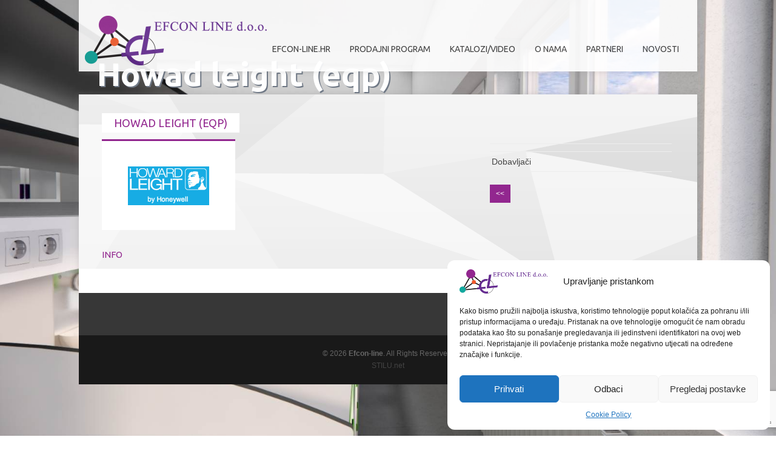

--- FILE ---
content_type: text/html; charset=UTF-8
request_url: https://www.efcon-line.hr/portfolio-item/howad-leight-eqp/
body_size: 14083
content:
<!DOCTYPE html>
<!--[if lt IE 7 ]><html class="ie ie6" lang="en"> <![endif]-->
<!--[if IE 7 ]><html class="ie ie7" lang="en"> <![endif]-->
<!--[if IE 8 ]><html class="ie ie8" lang="en"> <![endif]-->
<!--[if (gte IE 9)|!(IE)]><!--><html lang="en"> <!--<![endif]-->
<head>


<meta charset="UTF-8" />
<meta http-equiv="X-UA-Compatible" content="IE=9" />


<!-- stylesheet -->

<!-- Mobile -->
	<meta name="viewport" content="width=device-width, initial-scale=1, maximum-scale=1" />
    

	<!-- CSS -->
  	<link href='https://fonts.googleapis.com/css?family=Ubuntu:400,700,300' rel='stylesheet' type='text/css'>
	<link rel="stylesheet" href="https://www.efcon-line.hr/osnovica/wp-content/themes/Innovate/styles/purple/skeleton.css" />
    <link rel="stylesheet" href="https://www.efcon-line.hr/osnovica/wp-content/themes/Innovate/styles/purple/style.css" />
	<link rel="stylesheet" href="https://www.efcon-line.hr/osnovica/wp-content/themes/Innovate/styles/purple/custom.css" />
	<link rel="stylesheet" href="https://www.efcon-line.hr/osnovica/wp-content/themes/Innovate/styles/purple/default.css" />
    <link rel="stylesheet" href="https://www.efcon-line.hr/osnovica/wp-content/themes/Innovate/styles/purple/prettyPhoto.css"  media="screen" />
    <link rel="stylesheet" href="https://www.efcon-line.hr/osnovica/wp-content/themes/Innovate/styles/purple/font-awesome.css"  media="screen" />
    
	<!--[if lt IE 9]>
		<script src="http://html5shim.googlecode.com/svn/trunk/html5.js"></script>
	<![endif]-->

	
<!-- wp_head() -->
<link rel="shortcut icon" href="https://www.efcon-line.hr/osnovica/../updocsi/2014/01/favicon.png" type="image/x-icon" />	

<script type="text/javascript">var switchTo5x=true;</script>
<script data-service="sharethis" data-category="marketing" type="text/plain" data-cmplz-src="http://w.sharethis.com/button/buttons.js"></script>
<script type="text/javascript">stLight.options({publisher: "78b2a4ab-84c1-4da7-b749-1d6f71d397cb"}); </script>

	<style>img:is([sizes="auto" i], [sizes^="auto," i]) { contain-intrinsic-size: 3000px 1500px }</style>
	
		<!-- All in One SEO 4.8.3.2 - aioseo.com -->
		<title>Howad leight (eqp) - Efcon-line</title>
	<meta name="robots" content="max-image-preview:large" />
	<link rel="canonical" href="https://www.efcon-line.hr/portfolio-item/howad-leight-eqp/" />
	<meta name="generator" content="All in One SEO (AIOSEO) 4.8.3.2" />
		<meta property="og:locale" content="en_US" />
		<meta property="og:site_name" content="Efcon-line - Laboratorijska oprema" />
		<meta property="og:type" content="article" />
		<meta property="og:title" content="Howad leight (eqp) - Efcon-line" />
		<meta property="og:url" content="https://www.efcon-line.hr/portfolio-item/howad-leight-eqp/" />
		<meta property="og:image" content="https://www.efcon-line.hr/osnovica/../updocsi/DIGESTORI-I-DIGESTORI-ZA-PATOLOGIJU-15.jpg" />
		<meta property="og:image:secure_url" content="https://www.efcon-line.hr/osnovica/../updocsi/DIGESTORI-I-DIGESTORI-ZA-PATOLOGIJU-15.jpg" />
		<meta property="og:image:width" content="1000" />
		<meta property="og:image:height" content="667" />
		<meta property="article:published_time" content="2014-02-03T15:14:22+00:00" />
		<meta property="article:modified_time" content="2014-02-04T16:38:41+00:00" />
		<meta name="twitter:card" content="summary_large_image" />
		<meta name="twitter:title" content="Howad leight (eqp) - Efcon-line" />
		<meta name="twitter:image" content="https://www.efcon-line.hr/osnovica/../updocsi/DIGESTORI-I-DIGESTORI-ZA-PATOLOGIJU-15.jpg" />
		<script type="application/ld+json" class="aioseo-schema">
			{"@context":"https:\/\/schema.org","@graph":[{"@type":"BreadcrumbList","@id":"https:\/\/www.efcon-line.hr\/portfolio-item\/howad-leight-eqp\/#breadcrumblist","itemListElement":[{"@type":"ListItem","@id":"https:\/\/www.efcon-line.hr#listItem","position":1,"name":"Home","item":"https:\/\/www.efcon-line.hr","nextItem":{"@type":"ListItem","@id":"https:\/\/www.efcon-line.hr\/portfolio-types\/dobavljaci\/#listItem","name":"Dobavlja\u010di"}},{"@type":"ListItem","@id":"https:\/\/www.efcon-line.hr\/portfolio-types\/dobavljaci\/#listItem","position":2,"name":"Dobavlja\u010di","item":"https:\/\/www.efcon-line.hr\/portfolio-types\/dobavljaci\/","nextItem":{"@type":"ListItem","@id":"https:\/\/www.efcon-line.hr\/portfolio-item\/howad-leight-eqp\/#listItem","name":"Howad leight (eqp)"},"previousItem":{"@type":"ListItem","@id":"https:\/\/www.efcon-line.hr#listItem","name":"Home"}},{"@type":"ListItem","@id":"https:\/\/www.efcon-line.hr\/portfolio-item\/howad-leight-eqp\/#listItem","position":3,"name":"Howad leight (eqp)","previousItem":{"@type":"ListItem","@id":"https:\/\/www.efcon-line.hr\/portfolio-types\/dobavljaci\/#listItem","name":"Dobavlja\u010di"}}]},{"@type":"Organization","@id":"https:\/\/www.efcon-line.hr\/#organization","name":"EFCON LINE d.o.o.","description":"EFCON LINE d.o.o. zastupa najbolje europske proizvo\u0111a\u010de laboratorijskog namje\u0161taja, digestora, metalnih sigurnosnih ormara, za\u0161titnih kabineta, inox programa i sve ostale opreme potrebne za Va\u0161e laboratorije i ostale radne prostore. MIKRO+POLO (Si), FLORES VALLES (Esp), LSS (It), TECNOTELAI (It), KLIMA OPREMA (Hr), POLIMER (Hr).","url":"https:\/\/www.efcon-line.hr\/","telephone":"+38515618053","logo":{"@type":"ImageObject","url":"https:\/\/www.efcon-line.hr\/osnovica\/..\/updocsi\/2014\/01\/Efcon-line-weblogo2.png","@id":"https:\/\/www.efcon-line.hr\/portfolio-item\/howad-leight-eqp\/#organizationLogo","width":1149,"height":316},"image":{"@id":"https:\/\/www.efcon-line.hr\/portfolio-item\/howad-leight-eqp\/#organizationLogo"}},{"@type":"WebPage","@id":"https:\/\/www.efcon-line.hr\/portfolio-item\/howad-leight-eqp\/#webpage","url":"https:\/\/www.efcon-line.hr\/portfolio-item\/howad-leight-eqp\/","name":"Howad leight (eqp) - Efcon-line","inLanguage":"en-US","isPartOf":{"@id":"https:\/\/www.efcon-line.hr\/#website"},"breadcrumb":{"@id":"https:\/\/www.efcon-line.hr\/portfolio-item\/howad-leight-eqp\/#breadcrumblist"},"image":{"@type":"ImageObject","url":"https:\/\/www.efcon-line.hr\/osnovica\/..\/updocsi\/howard-leight-logo1.png","@id":"https:\/\/www.efcon-line.hr\/portfolio-item\/howad-leight-eqp\/#mainImage","width":220,"height":147},"primaryImageOfPage":{"@id":"https:\/\/www.efcon-line.hr\/portfolio-item\/howad-leight-eqp\/#mainImage"},"datePublished":"2014-02-03T16:14:22+01:00","dateModified":"2014-02-04T17:38:41+01:00"},{"@type":"WebSite","@id":"https:\/\/www.efcon-line.hr\/#website","url":"https:\/\/www.efcon-line.hr\/","name":"Efcon-line","description":"Laboratorijska oprema","inLanguage":"en-US","publisher":{"@id":"https:\/\/www.efcon-line.hr\/#organization"}}]}
		</script>
		<!-- All in One SEO -->

<!-- Google tag (gtag.js) Consent Mode dataLayer added by Site Kit -->
<script type="text/javascript" id="google_gtagjs-js-consent-mode-data-layer">
/* <![CDATA[ */
window.dataLayer = window.dataLayer || [];function gtag(){dataLayer.push(arguments);}
gtag('consent', 'default', {"ad_personalization":"denied","ad_storage":"denied","ad_user_data":"denied","analytics_storage":"denied","functionality_storage":"denied","security_storage":"denied","personalization_storage":"denied","region":["AT","BE","BG","CH","CY","CZ","DE","DK","EE","ES","FI","FR","GB","GR","HR","HU","IE","IS","IT","LI","LT","LU","LV","MT","NL","NO","PL","PT","RO","SE","SI","SK"],"wait_for_update":500});
window._googlesitekitConsentCategoryMap = {"statistics":["analytics_storage"],"marketing":["ad_storage","ad_user_data","ad_personalization"],"functional":["functionality_storage","security_storage"],"preferences":["personalization_storage"]};
window._googlesitekitConsents = {"ad_personalization":"denied","ad_storage":"denied","ad_user_data":"denied","analytics_storage":"denied","functionality_storage":"denied","security_storage":"denied","personalization_storage":"denied","region":["AT","BE","BG","CH","CY","CZ","DE","DK","EE","ES","FI","FR","GB","GR","HR","HU","IE","IS","IT","LI","LT","LU","LV","MT","NL","NO","PL","PT","RO","SE","SI","SK"],"wait_for_update":500};
/* ]]> */
</script>
<!-- End Google tag (gtag.js) Consent Mode dataLayer added by Site Kit -->
<link rel='dns-prefetch' href='//www.googletagmanager.com' />
<link rel="alternate" type="application/rss+xml" title="Efcon-line &raquo; Feed" href="https://www.efcon-line.hr/feed/" />
<link rel="alternate" type="application/rss+xml" title="Efcon-line &raquo; Comments Feed" href="https://www.efcon-line.hr/comments/feed/" />
<script type="text/javascript">
/* <![CDATA[ */
window._wpemojiSettings = {"baseUrl":"https:\/\/s.w.org\/images\/core\/emoji\/16.0.1\/72x72\/","ext":".png","svgUrl":"https:\/\/s.w.org\/images\/core\/emoji\/16.0.1\/svg\/","svgExt":".svg","source":{"concatemoji":"https:\/\/www.efcon-line.hr\/osnovica\/wp-includes\/js\/wp-emoji-release.min.js?ver=62aa26c2136d4cbc6f607cff7a1616c8"}};
/*! This file is auto-generated */
!function(s,n){var o,i,e;function c(e){try{var t={supportTests:e,timestamp:(new Date).valueOf()};sessionStorage.setItem(o,JSON.stringify(t))}catch(e){}}function p(e,t,n){e.clearRect(0,0,e.canvas.width,e.canvas.height),e.fillText(t,0,0);var t=new Uint32Array(e.getImageData(0,0,e.canvas.width,e.canvas.height).data),a=(e.clearRect(0,0,e.canvas.width,e.canvas.height),e.fillText(n,0,0),new Uint32Array(e.getImageData(0,0,e.canvas.width,e.canvas.height).data));return t.every(function(e,t){return e===a[t]})}function u(e,t){e.clearRect(0,0,e.canvas.width,e.canvas.height),e.fillText(t,0,0);for(var n=e.getImageData(16,16,1,1),a=0;a<n.data.length;a++)if(0!==n.data[a])return!1;return!0}function f(e,t,n,a){switch(t){case"flag":return n(e,"\ud83c\udff3\ufe0f\u200d\u26a7\ufe0f","\ud83c\udff3\ufe0f\u200b\u26a7\ufe0f")?!1:!n(e,"\ud83c\udde8\ud83c\uddf6","\ud83c\udde8\u200b\ud83c\uddf6")&&!n(e,"\ud83c\udff4\udb40\udc67\udb40\udc62\udb40\udc65\udb40\udc6e\udb40\udc67\udb40\udc7f","\ud83c\udff4\u200b\udb40\udc67\u200b\udb40\udc62\u200b\udb40\udc65\u200b\udb40\udc6e\u200b\udb40\udc67\u200b\udb40\udc7f");case"emoji":return!a(e,"\ud83e\udedf")}return!1}function g(e,t,n,a){var r="undefined"!=typeof WorkerGlobalScope&&self instanceof WorkerGlobalScope?new OffscreenCanvas(300,150):s.createElement("canvas"),o=r.getContext("2d",{willReadFrequently:!0}),i=(o.textBaseline="top",o.font="600 32px Arial",{});return e.forEach(function(e){i[e]=t(o,e,n,a)}),i}function t(e){var t=s.createElement("script");t.src=e,t.defer=!0,s.head.appendChild(t)}"undefined"!=typeof Promise&&(o="wpEmojiSettingsSupports",i=["flag","emoji"],n.supports={everything:!0,everythingExceptFlag:!0},e=new Promise(function(e){s.addEventListener("DOMContentLoaded",e,{once:!0})}),new Promise(function(t){var n=function(){try{var e=JSON.parse(sessionStorage.getItem(o));if("object"==typeof e&&"number"==typeof e.timestamp&&(new Date).valueOf()<e.timestamp+604800&&"object"==typeof e.supportTests)return e.supportTests}catch(e){}return null}();if(!n){if("undefined"!=typeof Worker&&"undefined"!=typeof OffscreenCanvas&&"undefined"!=typeof URL&&URL.createObjectURL&&"undefined"!=typeof Blob)try{var e="postMessage("+g.toString()+"("+[JSON.stringify(i),f.toString(),p.toString(),u.toString()].join(",")+"));",a=new Blob([e],{type:"text/javascript"}),r=new Worker(URL.createObjectURL(a),{name:"wpTestEmojiSupports"});return void(r.onmessage=function(e){c(n=e.data),r.terminate(),t(n)})}catch(e){}c(n=g(i,f,p,u))}t(n)}).then(function(e){for(var t in e)n.supports[t]=e[t],n.supports.everything=n.supports.everything&&n.supports[t],"flag"!==t&&(n.supports.everythingExceptFlag=n.supports.everythingExceptFlag&&n.supports[t]);n.supports.everythingExceptFlag=n.supports.everythingExceptFlag&&!n.supports.flag,n.DOMReady=!1,n.readyCallback=function(){n.DOMReady=!0}}).then(function(){return e}).then(function(){var e;n.supports.everything||(n.readyCallback(),(e=n.source||{}).concatemoji?t(e.concatemoji):e.wpemoji&&e.twemoji&&(t(e.twemoji),t(e.wpemoji)))}))}((window,document),window._wpemojiSettings);
/* ]]> */
</script>
<link rel='stylesheet' id='flexslider_css-css' href='https://www.efcon-line.hr/osnovica/wp-content/themes/Innovate/slider/flexslider.css?ver=62aa26c2136d4cbc6f607cff7a1616c8' type='text/css' media='all' />
<style id='wp-emoji-styles-inline-css' type='text/css'>

	img.wp-smiley, img.emoji {
		display: inline !important;
		border: none !important;
		box-shadow: none !important;
		height: 1em !important;
		width: 1em !important;
		margin: 0 0.07em !important;
		vertical-align: -0.1em !important;
		background: none !important;
		padding: 0 !important;
	}
</style>
<link rel='stylesheet' id='wp-block-library-css' href='https://www.efcon-line.hr/osnovica/wp-includes/css/dist/block-library/style.min.css?ver=62aa26c2136d4cbc6f607cff7a1616c8' type='text/css' media='all' />
<style id='classic-theme-styles-inline-css' type='text/css'>
/*! This file is auto-generated */
.wp-block-button__link{color:#fff;background-color:#32373c;border-radius:9999px;box-shadow:none;text-decoration:none;padding:calc(.667em + 2px) calc(1.333em + 2px);font-size:1.125em}.wp-block-file__button{background:#32373c;color:#fff;text-decoration:none}
</style>
<style id='global-styles-inline-css' type='text/css'>
:root{--wp--preset--aspect-ratio--square: 1;--wp--preset--aspect-ratio--4-3: 4/3;--wp--preset--aspect-ratio--3-4: 3/4;--wp--preset--aspect-ratio--3-2: 3/2;--wp--preset--aspect-ratio--2-3: 2/3;--wp--preset--aspect-ratio--16-9: 16/9;--wp--preset--aspect-ratio--9-16: 9/16;--wp--preset--color--black: #000000;--wp--preset--color--cyan-bluish-gray: #abb8c3;--wp--preset--color--white: #ffffff;--wp--preset--color--pale-pink: #f78da7;--wp--preset--color--vivid-red: #cf2e2e;--wp--preset--color--luminous-vivid-orange: #ff6900;--wp--preset--color--luminous-vivid-amber: #fcb900;--wp--preset--color--light-green-cyan: #7bdcb5;--wp--preset--color--vivid-green-cyan: #00d084;--wp--preset--color--pale-cyan-blue: #8ed1fc;--wp--preset--color--vivid-cyan-blue: #0693e3;--wp--preset--color--vivid-purple: #9b51e0;--wp--preset--gradient--vivid-cyan-blue-to-vivid-purple: linear-gradient(135deg,rgba(6,147,227,1) 0%,rgb(155,81,224) 100%);--wp--preset--gradient--light-green-cyan-to-vivid-green-cyan: linear-gradient(135deg,rgb(122,220,180) 0%,rgb(0,208,130) 100%);--wp--preset--gradient--luminous-vivid-amber-to-luminous-vivid-orange: linear-gradient(135deg,rgba(252,185,0,1) 0%,rgba(255,105,0,1) 100%);--wp--preset--gradient--luminous-vivid-orange-to-vivid-red: linear-gradient(135deg,rgba(255,105,0,1) 0%,rgb(207,46,46) 100%);--wp--preset--gradient--very-light-gray-to-cyan-bluish-gray: linear-gradient(135deg,rgb(238,238,238) 0%,rgb(169,184,195) 100%);--wp--preset--gradient--cool-to-warm-spectrum: linear-gradient(135deg,rgb(74,234,220) 0%,rgb(151,120,209) 20%,rgb(207,42,186) 40%,rgb(238,44,130) 60%,rgb(251,105,98) 80%,rgb(254,248,76) 100%);--wp--preset--gradient--blush-light-purple: linear-gradient(135deg,rgb(255,206,236) 0%,rgb(152,150,240) 100%);--wp--preset--gradient--blush-bordeaux: linear-gradient(135deg,rgb(254,205,165) 0%,rgb(254,45,45) 50%,rgb(107,0,62) 100%);--wp--preset--gradient--luminous-dusk: linear-gradient(135deg,rgb(255,203,112) 0%,rgb(199,81,192) 50%,rgb(65,88,208) 100%);--wp--preset--gradient--pale-ocean: linear-gradient(135deg,rgb(255,245,203) 0%,rgb(182,227,212) 50%,rgb(51,167,181) 100%);--wp--preset--gradient--electric-grass: linear-gradient(135deg,rgb(202,248,128) 0%,rgb(113,206,126) 100%);--wp--preset--gradient--midnight: linear-gradient(135deg,rgb(2,3,129) 0%,rgb(40,116,252) 100%);--wp--preset--font-size--small: 13px;--wp--preset--font-size--medium: 20px;--wp--preset--font-size--large: 36px;--wp--preset--font-size--x-large: 42px;--wp--preset--spacing--20: 0.44rem;--wp--preset--spacing--30: 0.67rem;--wp--preset--spacing--40: 1rem;--wp--preset--spacing--50: 1.5rem;--wp--preset--spacing--60: 2.25rem;--wp--preset--spacing--70: 3.38rem;--wp--preset--spacing--80: 5.06rem;--wp--preset--shadow--natural: 6px 6px 9px rgba(0, 0, 0, 0.2);--wp--preset--shadow--deep: 12px 12px 50px rgba(0, 0, 0, 0.4);--wp--preset--shadow--sharp: 6px 6px 0px rgba(0, 0, 0, 0.2);--wp--preset--shadow--outlined: 6px 6px 0px -3px rgba(255, 255, 255, 1), 6px 6px rgba(0, 0, 0, 1);--wp--preset--shadow--crisp: 6px 6px 0px rgba(0, 0, 0, 1);}:where(.is-layout-flex){gap: 0.5em;}:where(.is-layout-grid){gap: 0.5em;}body .is-layout-flex{display: flex;}.is-layout-flex{flex-wrap: wrap;align-items: center;}.is-layout-flex > :is(*, div){margin: 0;}body .is-layout-grid{display: grid;}.is-layout-grid > :is(*, div){margin: 0;}:where(.wp-block-columns.is-layout-flex){gap: 2em;}:where(.wp-block-columns.is-layout-grid){gap: 2em;}:where(.wp-block-post-template.is-layout-flex){gap: 1.25em;}:where(.wp-block-post-template.is-layout-grid){gap: 1.25em;}.has-black-color{color: var(--wp--preset--color--black) !important;}.has-cyan-bluish-gray-color{color: var(--wp--preset--color--cyan-bluish-gray) !important;}.has-white-color{color: var(--wp--preset--color--white) !important;}.has-pale-pink-color{color: var(--wp--preset--color--pale-pink) !important;}.has-vivid-red-color{color: var(--wp--preset--color--vivid-red) !important;}.has-luminous-vivid-orange-color{color: var(--wp--preset--color--luminous-vivid-orange) !important;}.has-luminous-vivid-amber-color{color: var(--wp--preset--color--luminous-vivid-amber) !important;}.has-light-green-cyan-color{color: var(--wp--preset--color--light-green-cyan) !important;}.has-vivid-green-cyan-color{color: var(--wp--preset--color--vivid-green-cyan) !important;}.has-pale-cyan-blue-color{color: var(--wp--preset--color--pale-cyan-blue) !important;}.has-vivid-cyan-blue-color{color: var(--wp--preset--color--vivid-cyan-blue) !important;}.has-vivid-purple-color{color: var(--wp--preset--color--vivid-purple) !important;}.has-black-background-color{background-color: var(--wp--preset--color--black) !important;}.has-cyan-bluish-gray-background-color{background-color: var(--wp--preset--color--cyan-bluish-gray) !important;}.has-white-background-color{background-color: var(--wp--preset--color--white) !important;}.has-pale-pink-background-color{background-color: var(--wp--preset--color--pale-pink) !important;}.has-vivid-red-background-color{background-color: var(--wp--preset--color--vivid-red) !important;}.has-luminous-vivid-orange-background-color{background-color: var(--wp--preset--color--luminous-vivid-orange) !important;}.has-luminous-vivid-amber-background-color{background-color: var(--wp--preset--color--luminous-vivid-amber) !important;}.has-light-green-cyan-background-color{background-color: var(--wp--preset--color--light-green-cyan) !important;}.has-vivid-green-cyan-background-color{background-color: var(--wp--preset--color--vivid-green-cyan) !important;}.has-pale-cyan-blue-background-color{background-color: var(--wp--preset--color--pale-cyan-blue) !important;}.has-vivid-cyan-blue-background-color{background-color: var(--wp--preset--color--vivid-cyan-blue) !important;}.has-vivid-purple-background-color{background-color: var(--wp--preset--color--vivid-purple) !important;}.has-black-border-color{border-color: var(--wp--preset--color--black) !important;}.has-cyan-bluish-gray-border-color{border-color: var(--wp--preset--color--cyan-bluish-gray) !important;}.has-white-border-color{border-color: var(--wp--preset--color--white) !important;}.has-pale-pink-border-color{border-color: var(--wp--preset--color--pale-pink) !important;}.has-vivid-red-border-color{border-color: var(--wp--preset--color--vivid-red) !important;}.has-luminous-vivid-orange-border-color{border-color: var(--wp--preset--color--luminous-vivid-orange) !important;}.has-luminous-vivid-amber-border-color{border-color: var(--wp--preset--color--luminous-vivid-amber) !important;}.has-light-green-cyan-border-color{border-color: var(--wp--preset--color--light-green-cyan) !important;}.has-vivid-green-cyan-border-color{border-color: var(--wp--preset--color--vivid-green-cyan) !important;}.has-pale-cyan-blue-border-color{border-color: var(--wp--preset--color--pale-cyan-blue) !important;}.has-vivid-cyan-blue-border-color{border-color: var(--wp--preset--color--vivid-cyan-blue) !important;}.has-vivid-purple-border-color{border-color: var(--wp--preset--color--vivid-purple) !important;}.has-vivid-cyan-blue-to-vivid-purple-gradient-background{background: var(--wp--preset--gradient--vivid-cyan-blue-to-vivid-purple) !important;}.has-light-green-cyan-to-vivid-green-cyan-gradient-background{background: var(--wp--preset--gradient--light-green-cyan-to-vivid-green-cyan) !important;}.has-luminous-vivid-amber-to-luminous-vivid-orange-gradient-background{background: var(--wp--preset--gradient--luminous-vivid-amber-to-luminous-vivid-orange) !important;}.has-luminous-vivid-orange-to-vivid-red-gradient-background{background: var(--wp--preset--gradient--luminous-vivid-orange-to-vivid-red) !important;}.has-very-light-gray-to-cyan-bluish-gray-gradient-background{background: var(--wp--preset--gradient--very-light-gray-to-cyan-bluish-gray) !important;}.has-cool-to-warm-spectrum-gradient-background{background: var(--wp--preset--gradient--cool-to-warm-spectrum) !important;}.has-blush-light-purple-gradient-background{background: var(--wp--preset--gradient--blush-light-purple) !important;}.has-blush-bordeaux-gradient-background{background: var(--wp--preset--gradient--blush-bordeaux) !important;}.has-luminous-dusk-gradient-background{background: var(--wp--preset--gradient--luminous-dusk) !important;}.has-pale-ocean-gradient-background{background: var(--wp--preset--gradient--pale-ocean) !important;}.has-electric-grass-gradient-background{background: var(--wp--preset--gradient--electric-grass) !important;}.has-midnight-gradient-background{background: var(--wp--preset--gradient--midnight) !important;}.has-small-font-size{font-size: var(--wp--preset--font-size--small) !important;}.has-medium-font-size{font-size: var(--wp--preset--font-size--medium) !important;}.has-large-font-size{font-size: var(--wp--preset--font-size--large) !important;}.has-x-large-font-size{font-size: var(--wp--preset--font-size--x-large) !important;}
:where(.wp-block-post-template.is-layout-flex){gap: 1.25em;}:where(.wp-block-post-template.is-layout-grid){gap: 1.25em;}
:where(.wp-block-columns.is-layout-flex){gap: 2em;}:where(.wp-block-columns.is-layout-grid){gap: 2em;}
:root :where(.wp-block-pullquote){font-size: 1.5em;line-height: 1.6;}
</style>
<link rel='stylesheet' id='contact-form-7-css' href='https://www.efcon-line.hr/osnovica/wp-content/plugins/contact-form-7/includes/css/styles.css?ver=6.0.6' type='text/css' media='all' />
<link rel='stylesheet' id='cmplz-general-css' href='https://www.efcon-line.hr/osnovica/wp-content/plugins/complianz-gdpr/assets/css/cookieblocker.min.css?ver=1750618910' type='text/css' media='all' />
<script type="text/javascript" src="https://www.efcon-line.hr/osnovica/wp-includes/js/jquery/jquery.min.js?ver=3.7.1" id="jquery-core-js"></script>
<script type="text/javascript" src="https://www.efcon-line.hr/osnovica/wp-includes/js/jquery/jquery-migrate.min.js?ver=3.4.1" id="jquery-migrate-js"></script>
<script type="text/javascript" src="https://www.efcon-line.hr/osnovica/wp-content/themes/Innovate/slider/jquery.flexslider-min.js?ver=62aa26c2136d4cbc6f607cff7a1616c8" id="flexslider-js"></script>

<!-- Google tag (gtag.js) snippet added by Site Kit -->

<!-- Google Analytics snippet added by Site Kit -->
<script type="text/javascript" src="https://www.googletagmanager.com/gtag/js?id=GT-TNPBRH5" id="google_gtagjs-js" async></script>
<script type="text/javascript" id="google_gtagjs-js-after">
/* <![CDATA[ */
window.dataLayer = window.dataLayer || [];function gtag(){dataLayer.push(arguments);}
gtag("set","linker",{"domains":["www.efcon-line.hr"]});
gtag("js", new Date());
gtag("set", "developer_id.dZTNiMT", true);
gtag("config", "GT-TNPBRH5");
 window._googlesitekit = window._googlesitekit || {}; window._googlesitekit.throttledEvents = []; window._googlesitekit.gtagEvent = (name, data) => { var key = JSON.stringify( { name, data } ); if ( !! window._googlesitekit.throttledEvents[ key ] ) { return; } window._googlesitekit.throttledEvents[ key ] = true; setTimeout( () => { delete window._googlesitekit.throttledEvents[ key ]; }, 5 ); gtag( "event", name, { ...data, event_source: "site-kit" } ); }; 
/* ]]> */
</script>

<!-- End Google tag (gtag.js) snippet added by Site Kit -->
<link rel="https://api.w.org/" href="https://www.efcon-line.hr/wp-json/" /><link rel="EditURI" type="application/rsd+xml" title="RSD" href="https://www.efcon-line.hr/osnovica/xmlrpc.php?rsd" />
<link rel='shortlink' href='https://www.efcon-line.hr/?p=4457' />
<link rel="alternate" title="oEmbed (JSON)" type="application/json+oembed" href="https://www.efcon-line.hr/wp-json/oembed/1.0/embed?url=https%3A%2F%2Fwww.efcon-line.hr%2Fportfolio-item%2Fhowad-leight-eqp%2F" />
<link rel="alternate" title="oEmbed (XML)" type="text/xml+oembed" href="https://www.efcon-line.hr/wp-json/oembed/1.0/embed?url=https%3A%2F%2Fwww.efcon-line.hr%2Fportfolio-item%2Fhowad-leight-eqp%2F&#038;format=xml" />
<meta name="generator" content="Site Kit by Google 1.155.0" />			<style>.cmplz-hidden {
					display: none !important;
				}</style>
<!--[if lt IE 9]>
<script src="http://html5shiv.googlecode.com/svn/trunk/html5.js"></script>
<![endif]-->
<!--[if lte IE 8]>
<link rel="stylesheet" href="https://www.efcon-line.hr/osnovica/wp-content/themes/Innovate/css/ie8.css" />
<![endif]-->

<script type="text/javascript" charset="utf-8">
  jQuery(window).load(function() {
    jQuery('.flexslider').flexslider();
  });
</script>		<style type="text/css" id="wp-custom-css">
			
.bgin h2 {
    font-size: 60px;
    margin-top: -100px;
    position: relative;
}

.sub-menu {
display: block !important;
visibility: visible !important;
}

#sidebar .date, .meta {display:none !important;}

.post .entry-content a {
    float: none;
}

body {
color:#666 !important;
background:url(/updocsi/P3-1.jpg) fixed center no-repeat !important;
}		</style>
		<script type="text/javascript" src="https://www.efcon-line.hr/osnovica/wp-content/themes/Innovate/js/superfish.js"></script> 
<script type="text/javascript" src="https://www.efcon-line.hr/osnovica/wp-content/themes/Innovate/js/supersubs.js"></script>
<!-- PrettyPhoto -->
<script type="text/javascript" src="https://www.efcon-line.hr/osnovica/wp-content/themes/Innovate/js/jquery.prettyPhoto.js"></script>
  <!-- Mobile -->
<script type="text/javascript" src="https://www.efcon-line.hr/osnovica/wp-content/themes/Innovate/js/tinynav.min.js"></script>
<script type="text/javascript" src="https://www.efcon-line.hr/osnovica/wp-content/themes/Innovate/js/jcarousel.js"></script>

<!-- Script -->
<script type="text/javascript" src="https://www.efcon-line.hr/osnovica/wp-content/themes/Innovate/js/script.js"></script>

<style>
input[type="email"] {
    font-size: 12px;
    padding: 8px 8px;
    font-size: 11px;
    font-family: Arial;
}
input[type="email"] {
    border: solid 1px #eaeaea;
    color: #888;
}
</style>

</head>


<!-- body -->

<!--
body {
color:#666 !important; background:url(/updocsi/P3-1.jpg) fixed center no-repeat !important;
}
-->


<body data-cmplz=1 class="wp-singular portfolio-template-default single single-portfolio postid-4457 wp-theme-Innovate  layout-boxed" style="background:url(/updocsi/P3-4.jpg) fixed center no-repeat !important; background-size: cover !important;">
	

<div id="wrapper">

		    <div id="outerheader">
        	
            <header id="top">
<div style="height:120px; background: url(https://www.efcon-line.hr/osnovica/../updocsi/Efcon-line-weblogo2-300x82.png) 10px 38px no-repeat;">
														<!-- main menu -->
<span style="width:200px; height:82px; background:transparent !important; display:relative; margin-top:35px; left:0; float:left; cursor: pointer; cursor: hand;" onclick="location.href='https://www.efcon-line.hr';">&nbsp;</span>
				<section id="navigation" class="twelve columns" style="margin-top:70px;">
                   	<nav id="nav-wrap" class="menu-topnav-container"><ul id="menu-topnav" class="menu"><li id="menu-item-4268" class="menu-item menu-item-type-post_type menu-item-object-page menu-item-home menu-item-4268"><a href="https://www.efcon-line.hr/">efcon-line.hr</a></li>
<li id="menu-item-4257" class="menu-item menu-item-type-custom menu-item-object-custom menu-item-has-children menu-item-4257"><a href="#">Prodajni program</a>
<ul class="sub-menu">
	<li id="menu-item-5597" class="menu-item menu-item-type-post_type menu-item-object-page menu-item-has-children menu-item-5597"><a href="https://www.efcon-line.hr/laboratorijski-namjestaj-2/">LABORATORIJSKI NAMJEŠTAJ</a>
	<ul class="sub-menu">
		<li id="menu-item-5600" class="menu-item menu-item-type-post_type menu-item-object-page menu-item-5600"><a href="https://www.efcon-line.hr/laboratorijski-namjestaj-2/stolovi/">STOLOVI</a></li>
		<li id="menu-item-5599" class="menu-item menu-item-type-post_type menu-item-object-page menu-item-5599"><a href="https://www.efcon-line.hr/laboratorijski-namjestaj-2/sudoperi/">SUDOPERI</a></li>
		<li id="menu-item-5598" class="menu-item menu-item-type-post_type menu-item-object-page menu-item-5598"><a href="https://www.efcon-line.hr/laboratorijski-namjestaj-2/ormari-i-ormarici/">ORMARI I ORMARIĆI</a></li>
	</ul>
</li>
	<li id="menu-item-5594" class="menu-item menu-item-type-post_type menu-item-object-page menu-item-has-children menu-item-5594"><a href="https://www.efcon-line.hr/sigurnosni-ormari/">SIGURNOSNI ORMARI</a>
	<ul class="sub-menu">
		<li id="menu-item-5596" class="menu-item menu-item-type-post_type menu-item-object-page menu-item-5596"><a href="https://www.efcon-line.hr/sigurnosni-ormari/sigurnosni-ormari-s-protupozarnom-zastitom/">SIGURNOSNI ORMARI S PROTUPOŽARNOM ZAŠTITOM</a></li>
		<li id="menu-item-5595" class="menu-item menu-item-type-post_type menu-item-object-page menu-item-5595"><a href="https://www.efcon-line.hr/sigurnosni-ormari/ormari-za-spremanje-kemikalija-iz-vlastite-proizvodnje/">ORMARI ZA SPREMANJE KEMIKALIJA IZ VLASTITE PROIZVODNJE</a></li>
	</ul>
</li>
	<li id="menu-item-5590" class="menu-item menu-item-type-post_type menu-item-object-page menu-item-has-children menu-item-5590"><a href="https://www.efcon-line.hr/digestori-2/">DIGESTORI</a>
	<ul class="sub-menu">
		<li id="menu-item-5593" class="menu-item menu-item-type-post_type menu-item-object-page menu-item-5593"><a href="https://www.efcon-line.hr/digestori-2/digestori-opce-i-specijalne-namjene/">DIGESTORI OPĆE I SPECIJALNE NAMJENE</a></li>
		<li id="menu-item-5592" class="menu-item menu-item-type-post_type menu-item-object-page menu-item-5592"><a href="https://www.efcon-line.hr/digestori-2/digestori-za-citologiju-histologiju-i-patologiju/">DIGESTORI ZA CITOLOGIJU, HISTOLOGIJU I PATOLOGIJU</a></li>
		<li id="menu-item-5591" class="menu-item menu-item-type-post_type menu-item-object-page menu-item-5591"><a href="https://www.efcon-line.hr/digestori-2/lokalni-odsisni-sustavi/">LOKALNI ODSISNI SUSTAVI</a></li>
	</ul>
</li>
	<li id="menu-item-5587" class="menu-item menu-item-type-post_type menu-item-object-page menu-item-has-children menu-item-5587"><a href="https://www.efcon-line.hr/stolci/">STOLCI</a>
	<ul class="sub-menu">
		<li id="menu-item-5589" class="menu-item menu-item-type-post_type menu-item-object-page menu-item-5589"><a href="https://www.efcon-line.hr/stolci/laboratorijski-stolci/">LABORATORIJSKI STOLCI</a></li>
		<li id="menu-item-5588" class="menu-item menu-item-type-post_type menu-item-object-page menu-item-5588"><a href="https://www.efcon-line.hr/stolci/uredski-stolci/">UREDSKI STOLCI</a></li>
	</ul>
</li>
	<li id="menu-item-5586" class="menu-item menu-item-type-post_type menu-item-object-page menu-item-5586"><a href="https://www.efcon-line.hr/dodaci/">DODACI</a></li>
</ul>
</li>
<li id="menu-item-4884" class="menu-item menu-item-type-post_type menu-item-object-page menu-item-4884"><a href="https://www.efcon-line.hr/katalozivideo/">Katalozi/Video</a></li>
<li id="menu-item-4099" class="menu-item menu-item-type-post_type menu-item-object-page menu-item-has-children menu-item-4099"><a href="https://www.efcon-line.hr/o-nama/">O nama</a>
<ul class="sub-menu">
	<li id="menu-item-4839" class="menu-item menu-item-type-post_type menu-item-object-page menu-item-4839"><a href="https://www.efcon-line.hr/o-nama/">O nama</a></li>
	<li id="menu-item-4265" class="menu-item menu-item-type-post_type menu-item-object-page menu-item-4265"><a href="https://www.efcon-line.hr/reference/">Reference</a></li>
	<li id="menu-item-4109" class="menu-item menu-item-type-post_type menu-item-object-page menu-item-4109"><a href="https://www.efcon-line.hr/o-nama/misija-i-vizija/">Misija i vizija</a></li>
	<li id="menu-item-4111" class="menu-item menu-item-type-post_type menu-item-object-page menu-item-4111"><a href="https://www.efcon-line.hr/o-nama/radna-mjesta/">Radna mjesta</a></li>
	<li id="menu-item-4101" class="menu-item menu-item-type-post_type menu-item-object-page menu-item-4101"><a href="https://www.efcon-line.hr/kontakt/">Kontakt</a></li>
	<li id="menu-item-4362" class="menu-item menu-item-type-post_type menu-item-object-page menu-item-4362"><a href="https://www.efcon-line.hr/o-nama/impressum/">Impressum</a></li>
</ul>
</li>
<li id="menu-item-4266" class="menu-item menu-item-type-post_type menu-item-object-page menu-item-has-children menu-item-4266"><a href="https://www.efcon-line.hr/partneri/">Partneri</a>
<ul class="sub-menu">
	<li id="menu-item-4267" class="menu-item menu-item-type-post_type menu-item-object-page menu-item-4267"><a href="https://www.efcon-line.hr/dobavljaci/">Dobavljači</a></li>
</ul>
</li>
<li id="menu-item-4258" class="menu-item menu-item-type-post_type menu-item-object-page current_page_parent menu-item-4258"><a href="https://www.efcon-line.hr/novosti/">Novosti</a></li>
</ul></nav>					<nav id="tinynav" class="menu-topnav-container"><select id="menu-topnav-1" class="menu dropdown-menu"><option value="" class="blank">&#8211; &#8211; Main menu &#8211; &#8211;</option><option class="menu-item menu-item-type-post_type menu-item-object-page menu-item-home menu-item-4268 menu-item-depth-0" value="https://www.efcon-line.hr/">efcon-line.hr</option>
<option class="menu-item menu-item-type-custom menu-item-object-custom menu-item-has-children menu-item-4257 menu-item-depth-0" value="#">Prodajni program</option>	<option class="menu-item menu-item-type-post_type menu-item-object-page menu-item-has-children menu-item-5597 menu-item-depth-1" value="https://www.efcon-line.hr/laboratorijski-namjestaj-2/">- - LABORATORIJSKI NAMJEŠTAJ</option>		<option class="menu-item menu-item-type-post_type menu-item-object-page menu-item-5600 menu-item-depth-2" value="https://www.efcon-line.hr/laboratorijski-namjestaj-2/stolovi/">- - - - STOLOVI</option>
		<option class="menu-item menu-item-type-post_type menu-item-object-page menu-item-5599 menu-item-depth-2" value="https://www.efcon-line.hr/laboratorijski-namjestaj-2/sudoperi/">- - - - SUDOPERI</option>
		<option class="menu-item menu-item-type-post_type menu-item-object-page menu-item-5598 menu-item-depth-2" value="https://www.efcon-line.hr/laboratorijski-namjestaj-2/ormari-i-ormarici/">- - - - ORMARI I ORMARIĆI</option>

	<option class="menu-item menu-item-type-post_type menu-item-object-page menu-item-has-children menu-item-5594 menu-item-depth-1" value="https://www.efcon-line.hr/sigurnosni-ormari/">- - SIGURNOSNI ORMARI</option>		<option class="menu-item menu-item-type-post_type menu-item-object-page menu-item-5596 menu-item-depth-2" value="https://www.efcon-line.hr/sigurnosni-ormari/sigurnosni-ormari-s-protupozarnom-zastitom/">- - - - SIGURNOSNI ORMARI S PROTUPOŽARNOM ZAŠTITOM</option>
		<option class="menu-item menu-item-type-post_type menu-item-object-page menu-item-5595 menu-item-depth-2" value="https://www.efcon-line.hr/sigurnosni-ormari/ormari-za-spremanje-kemikalija-iz-vlastite-proizvodnje/">- - - - ORMARI ZA SPREMANJE KEMIKALIJA IZ VLASTITE PROIZVODNJE</option>

	<option class="menu-item menu-item-type-post_type menu-item-object-page menu-item-has-children menu-item-5590 menu-item-depth-1" value="https://www.efcon-line.hr/digestori-2/">- - DIGESTORI</option>		<option class="menu-item menu-item-type-post_type menu-item-object-page menu-item-5593 menu-item-depth-2" value="https://www.efcon-line.hr/digestori-2/digestori-opce-i-specijalne-namjene/">- - - - DIGESTORI OPĆE I SPECIJALNE NAMJENE</option>
		<option class="menu-item menu-item-type-post_type menu-item-object-page menu-item-5592 menu-item-depth-2" value="https://www.efcon-line.hr/digestori-2/digestori-za-citologiju-histologiju-i-patologiju/">- - - - DIGESTORI ZA CITOLOGIJU, HISTOLOGIJU I PATOLOGIJU</option>
		<option class="menu-item menu-item-type-post_type menu-item-object-page menu-item-5591 menu-item-depth-2" value="https://www.efcon-line.hr/digestori-2/lokalni-odsisni-sustavi/">- - - - LOKALNI ODSISNI SUSTAVI</option>

	<option class="menu-item menu-item-type-post_type menu-item-object-page menu-item-has-children menu-item-5587 menu-item-depth-1" value="https://www.efcon-line.hr/stolci/">- - STOLCI</option>		<option class="menu-item menu-item-type-post_type menu-item-object-page menu-item-5589 menu-item-depth-2" value="https://www.efcon-line.hr/stolci/laboratorijski-stolci/">- - - - LABORATORIJSKI STOLCI</option>
		<option class="menu-item menu-item-type-post_type menu-item-object-page menu-item-5588 menu-item-depth-2" value="https://www.efcon-line.hr/stolci/uredski-stolci/">- - - - UREDSKI STOLCI</option>

	<option class="menu-item menu-item-type-post_type menu-item-object-page menu-item-5586 menu-item-depth-1" value="https://www.efcon-line.hr/dodaci/">- - DODACI</option>

<option class="menu-item menu-item-type-post_type menu-item-object-page menu-item-4884 menu-item-depth-0" value="https://www.efcon-line.hr/katalozivideo/">Katalozi/Video</option>
<option class="menu-item menu-item-type-post_type menu-item-object-page menu-item-has-children menu-item-4099 menu-item-depth-0" value="https://www.efcon-line.hr/o-nama/">O nama</option>	<option class="menu-item menu-item-type-post_type menu-item-object-page menu-item-4839 menu-item-depth-1" value="https://www.efcon-line.hr/o-nama/">- - O nama</option>
	<option class="menu-item menu-item-type-post_type menu-item-object-page menu-item-4265 menu-item-depth-1" value="https://www.efcon-line.hr/reference/">- - Reference</option>
	<option class="menu-item menu-item-type-post_type menu-item-object-page menu-item-4109 menu-item-depth-1" value="https://www.efcon-line.hr/o-nama/misija-i-vizija/">- - Misija i vizija</option>
	<option class="menu-item menu-item-type-post_type menu-item-object-page menu-item-4111 menu-item-depth-1" value="https://www.efcon-line.hr/o-nama/radna-mjesta/">- - Radna mjesta</option>
	<option class="menu-item menu-item-type-post_type menu-item-object-page menu-item-4101 menu-item-depth-1" value="https://www.efcon-line.hr/kontakt/">- - Kontakt</option>
	<option class="menu-item menu-item-type-post_type menu-item-object-page menu-item-4362 menu-item-depth-1" value="https://www.efcon-line.hr/o-nama/impressum/">- - Impressum</option>

<option class="menu-item menu-item-type-post_type menu-item-object-page menu-item-has-children menu-item-4266 menu-item-depth-0" value="https://www.efcon-line.hr/partneri/">Partneri</option>	<option class="menu-item menu-item-type-post_type menu-item-object-page menu-item-4267 menu-item-depth-1" value="https://www.efcon-line.hr/dobavljaci/">- - Dobavljači</option>

<option class="menu-item menu-item-type-post_type menu-item-object-page current_page_parent menu-item-4258 menu-item-depth-0" value="https://www.efcon-line.hr/novosti/">Novosti</option>
</select></nav>		
					 <div class="clear"></div>
                </section>
			<div class="clear"></div>
</div>
            </header>
            
        </div>	
			
			<div class="headbgs">&nbsp;</div>			
		</header>
		<div class="container bgin">
	<h2 class="margin_bottom_small" style="width: 80%; font-size: 54px; line-height: 57px; margin-top: -139px;">Howad leight (eqp)</h2>
</div>
	

<!-- #Content -->
<div id="mainc">
	<div id="mainc_inner">
	<div id="inner_cont">
		<div class="container">
        	<section id="maincontent" class="twelve columns">
	
		<!-- .content -->
		<section id="content" class="positionleft eight columns alpha">
<div class="single-portfolio" id="portfolio-item-4457" >							
	<article class="post">
					<h2 class="posttitle"><span>Howad leight (eqp)</span></h2>		
						<div class="postimg">
			<span class="picfr">
			<img width="220" height="147" src="https://www.efcon-line.hr/osnovica/../updocsi/howard-leight-logo1.png" class="scale-with-grid wp-post-image" alt="" decoding="async" srcset="https://www.efcon-line.hr/osnovica/../updocsi/howard-leight-logo1.png 220w, https://www.efcon-line.hr/osnovica/../updocsi/howard-leight-logo1-50x33.png 50w, https://www.efcon-line.hr/osnovica/../updocsi/howard-leight-logo1-164x110.png 164w, https://www.efcon-line.hr/osnovica/../updocsi/howard-leight-logo1-134x90.png 134w" sizes="(max-width: 220px) 100vw, 220px" />		</span>
		
		
		</div>
		<div class="entry-text">
							  
			   <div class="entry-content">
		<h4>INFO</h4>
							
				
		</div>
		</div>

</article>
</div>
</section>
<aside id="sidebar" class="mt10 positionright four columns omega " style="margin-top:40px;">

			<ul>
                         
                       <li class="widget-container">
                                                        <ul>
                                <li>	</li>
                                <li></li>
                                <li><dd><a href="https://www.efcon-line.hr/osnovica/portfolio-types/dobavljaci">Dobavljači</a></dd></li>
                               
                            </ul>
							
							
							
                        </li>
                        
                       
                        <li class="widget-container">
								
						</li>
						<li>					<footer>
						<a class="button1" href="https://www.efcon-line.hr/portfolio/"><span><<</span></a>
					</footer>
				</li>
                    </ul>

			
		
	
	
		
</aside>				

	
		
	</section>
	</div>
	</div>
</div>
<br/><br/>
</div>



			 <!-- FOOTER -->
        <div id="footerc">
        	<div class="container">
        	<div id="footercontainer" class="twelve columns">
								
						
			
			
			 </div>
            </div>
        </div>
		<div class="copry">
			<div class="container">
				<div class="row">
					<div class="copyrights">
						<p>
							&copy; 2026 <strong>Efcon-line</strong>. All Rights Reserved.<br />
							<a target="_blank" href="http://www.stilu.net">STILU.net</a>
						</p>
					</div>
					<div class="menu_bottom">
											</div>
				</div>
			</div>
		</div>
			
		
		
	</div>
	
	<a id="back_to_top" href="#"><i class="icon-circle-arrow-up"></i></a>	
	
<!-- wp_footer() -->
<script type="speculationrules">
{"prefetch":[{"source":"document","where":{"and":[{"href_matches":"\/*"},{"not":{"href_matches":["\/osnovica\/wp-*.php","\/osnovica\/wp-admin\/*","\/osnovica\/..\/updocsi\/*","\/osnovica\/wp-content\/*","\/osnovica\/wp-content\/plugins\/*","\/osnovica\/wp-content\/themes\/Innovate\/*","\/*\\?(.+)"]}},{"not":{"selector_matches":"a[rel~=\"nofollow\"]"}},{"not":{"selector_matches":".no-prefetch, .no-prefetch a"}}]},"eagerness":"conservative"}]}
</script>

<!-- Consent Management powered by Complianz | GDPR/CCPA Cookie Consent https://wordpress.org/plugins/complianz-gdpr -->
<div id="cmplz-cookiebanner-container"><div class="cmplz-cookiebanner cmplz-hidden banner-1 banner-a optin cmplz-bottom-right cmplz-categories-type-view-preferences" aria-modal="true" data-nosnippet="true" role="dialog" aria-live="polite" aria-labelledby="cmplz-header-1-optin" aria-describedby="cmplz-message-1-optin">
	<div class="cmplz-header">
		<div class="cmplz-logo"><img width="1149" height="316" src="https://www.efcon-line.hr/osnovica/../updocsi/2014/01/Efcon-line-weblogo2.png" class="attachment-cmplz_banner_image size-cmplz_banner_image" alt="Efcon-line" decoding="async" loading="lazy" srcset="https://www.efcon-line.hr/osnovica/../updocsi/2014/01/Efcon-line-weblogo2.png 1149w, https://www.efcon-line.hr/osnovica/../updocsi/2014/01/Efcon-line-weblogo2-300x82.png 300w, https://www.efcon-line.hr/osnovica/../updocsi/2014/01/Efcon-line-weblogo2-1024x281.png 1024w, https://www.efcon-line.hr/osnovica/../updocsi/2014/01/Efcon-line-weblogo2-500x137.png 500w, https://www.efcon-line.hr/osnovica/../updocsi/2014/01/Efcon-line-weblogo2-50x13.png 50w, https://www.efcon-line.hr/osnovica/../updocsi/2014/01/Efcon-line-weblogo2-190x52.png 190w" sizes="auto, (max-width: 1149px) 100vw, 1149px" /></div>
		<div class="cmplz-title" id="cmplz-header-1-optin">Upravljanje pristankom</div>
		<div class="cmplz-close" tabindex="0" role="button" aria-label="Close dialog">
			<svg aria-hidden="true" focusable="false" data-prefix="fas" data-icon="times" class="svg-inline--fa fa-times fa-w-11" role="img" xmlns="http://www.w3.org/2000/svg" viewBox="0 0 352 512"><path fill="currentColor" d="M242.72 256l100.07-100.07c12.28-12.28 12.28-32.19 0-44.48l-22.24-22.24c-12.28-12.28-32.19-12.28-44.48 0L176 189.28 75.93 89.21c-12.28-12.28-32.19-12.28-44.48 0L9.21 111.45c-12.28 12.28-12.28 32.19 0 44.48L109.28 256 9.21 356.07c-12.28 12.28-12.28 32.19 0 44.48l22.24 22.24c12.28 12.28 32.2 12.28 44.48 0L176 322.72l100.07 100.07c12.28 12.28 32.2 12.28 44.48 0l22.24-22.24c12.28-12.28 12.28-32.19 0-44.48L242.72 256z"></path></svg>
		</div>
	</div>

	<div class="cmplz-divider cmplz-divider-header"></div>
	<div class="cmplz-body">
		<div class="cmplz-message" id="cmplz-message-1-optin">Kako bismo pružili najbolja iskustva, koristimo tehnologije poput kolačića za pohranu i/ili pristup informacijama o uređaju. Pristanak na ove tehnologije omogućit će nam obradu podataka kao što su ponašanje pregledavanja ili jedinstveni identifikatori na ovoj web stranici. Nepristajanje ili povlačenje pristanka može negativno utjecati na određene značajke i funkcije.</div>
		<!-- categories start -->
		<div class="cmplz-categories">
			<details class="cmplz-category cmplz-functional" >
				<summary>
						<span class="cmplz-category-header">
							<span class="cmplz-category-title">Funkcijski</span>
							<span class='cmplz-always-active'>
								<span class="cmplz-banner-checkbox">
									<input type="checkbox"
										   id="cmplz-functional-optin"
										   data-category="cmplz_functional"
										   class="cmplz-consent-checkbox cmplz-functional"
										   size="40"
										   value="1"/>
									<label class="cmplz-label" for="cmplz-functional-optin" tabindex="0"><span class="screen-reader-text">Funkcijski</span></label>
								</span>
								Always active							</span>
							<span class="cmplz-icon cmplz-open">
								<svg xmlns="http://www.w3.org/2000/svg" viewBox="0 0 448 512"  height="18" ><path d="M224 416c-8.188 0-16.38-3.125-22.62-9.375l-192-192c-12.5-12.5-12.5-32.75 0-45.25s32.75-12.5 45.25 0L224 338.8l169.4-169.4c12.5-12.5 32.75-12.5 45.25 0s12.5 32.75 0 45.25l-192 192C240.4 412.9 232.2 416 224 416z"/></svg>
							</span>
						</span>
				</summary>
				<div class="cmplz-description">
					<span class="cmplz-description-functional">Tehnička pohrana ili pristup strogo je neophodna za legitimnu svrhu omogućavanja korištenja specifične usluge koju je izričito zatražio pretplatnik ili korisnik, ili isključivo u svrhu provođenja prijenosa komunikacije putem elektroničke komunikacijske mreže.</span>
				</div>
			</details>

			<details class="cmplz-category cmplz-preferences" >
				<summary>
						<span class="cmplz-category-header">
							<span class="cmplz-category-title">Preferencije</span>
							<span class="cmplz-banner-checkbox">
								<input type="checkbox"
									   id="cmplz-preferences-optin"
									   data-category="cmplz_preferences"
									   class="cmplz-consent-checkbox cmplz-preferences"
									   size="40"
									   value="1"/>
								<label class="cmplz-label" for="cmplz-preferences-optin" tabindex="0"><span class="screen-reader-text">Preferencije</span></label>
							</span>
							<span class="cmplz-icon cmplz-open">
								<svg xmlns="http://www.w3.org/2000/svg" viewBox="0 0 448 512"  height="18" ><path d="M224 416c-8.188 0-16.38-3.125-22.62-9.375l-192-192c-12.5-12.5-12.5-32.75 0-45.25s32.75-12.5 45.25 0L224 338.8l169.4-169.4c12.5-12.5 32.75-12.5 45.25 0s12.5 32.75 0 45.25l-192 192C240.4 412.9 232.2 416 224 416z"/></svg>
							</span>
						</span>
				</summary>
				<div class="cmplz-description">
					<span class="cmplz-description-preferences">Tehnička pohrana ili pristup neophodna je za legitimnu svrhu pohrane postavki koje pretplatnik ili korisnik nije zatražio.</span>
				</div>
			</details>

			<details class="cmplz-category cmplz-statistics" >
				<summary>
						<span class="cmplz-category-header">
							<span class="cmplz-category-title">Statistički</span>
							<span class="cmplz-banner-checkbox">
								<input type="checkbox"
									   id="cmplz-statistics-optin"
									   data-category="cmplz_statistics"
									   class="cmplz-consent-checkbox cmplz-statistics"
									   size="40"
									   value="1"/>
								<label class="cmplz-label" for="cmplz-statistics-optin" tabindex="0"><span class="screen-reader-text">Statistički</span></label>
							</span>
							<span class="cmplz-icon cmplz-open">
								<svg xmlns="http://www.w3.org/2000/svg" viewBox="0 0 448 512"  height="18" ><path d="M224 416c-8.188 0-16.38-3.125-22.62-9.375l-192-192c-12.5-12.5-12.5-32.75 0-45.25s32.75-12.5 45.25 0L224 338.8l169.4-169.4c12.5-12.5 32.75-12.5 45.25 0s12.5 32.75 0 45.25l-192 192C240.4 412.9 232.2 416 224 416z"/></svg>
							</span>
						</span>
				</summary>
				<div class="cmplz-description">
					<span class="cmplz-description-statistics">Tehnička pohrana ili pristup koristi se isključivo u statističke svrhe.</span>
					<span class="cmplz-description-statistics-anonymous">The technical storage or access that is used exclusively for anonymous statistical purposes. Without a subpoena, voluntary compliance on the part of your Internet Service Provider, or additional records from a third party, information stored or retrieved for this purpose alone cannot usually be used to identify you.</span>
				</div>
			</details>
			<details class="cmplz-category cmplz-marketing" >
				<summary>
						<span class="cmplz-category-header">
							<span class="cmplz-category-title">Marketinški</span>
							<span class="cmplz-banner-checkbox">
								<input type="checkbox"
									   id="cmplz-marketing-optin"
									   data-category="cmplz_marketing"
									   class="cmplz-consent-checkbox cmplz-marketing"
									   size="40"
									   value="1"/>
								<label class="cmplz-label" for="cmplz-marketing-optin" tabindex="0"><span class="screen-reader-text">Marketinški</span></label>
							</span>
							<span class="cmplz-icon cmplz-open">
								<svg xmlns="http://www.w3.org/2000/svg" viewBox="0 0 448 512"  height="18" ><path d="M224 416c-8.188 0-16.38-3.125-22.62-9.375l-192-192c-12.5-12.5-12.5-32.75 0-45.25s32.75-12.5 45.25 0L224 338.8l169.4-169.4c12.5-12.5 32.75-12.5 45.25 0s12.5 32.75 0 45.25l-192 192C240.4 412.9 232.2 416 224 416z"/></svg>
							</span>
						</span>
				</summary>
				<div class="cmplz-description">
					<span class="cmplz-description-marketing">Tehnička pohrana ili pristup potrebna je za izradu korisničkih profila u svrhu slanja oglasa, ili za praćenje korisnika na jednoj web stranici ili kroz nekoliko web stranica u slične marketinške svrhe.</span>
				</div>
			</details>
		</div><!-- categories end -->
			</div>

	<div class="cmplz-links cmplz-information">
		<a class="cmplz-link cmplz-manage-options cookie-statement" href="#" data-relative_url="#cmplz-manage-consent-container">Manage options</a>
		<a class="cmplz-link cmplz-manage-third-parties cookie-statement" href="#" data-relative_url="#cmplz-cookies-overview">Manage services</a>
		<a class="cmplz-link cmplz-manage-vendors tcf cookie-statement" href="#" data-relative_url="#cmplz-tcf-wrapper">Manage {vendor_count} vendors</a>
		<a class="cmplz-link cmplz-external cmplz-read-more-purposes tcf" target="_blank" rel="noopener noreferrer nofollow" href="https://cookiedatabase.org/tcf/purposes/">Read more about these purposes</a>
			</div>

	<div class="cmplz-divider cmplz-footer"></div>

	<div class="cmplz-buttons">
		<button class="cmplz-btn cmplz-accept">Prihvati</button>
		<button class="cmplz-btn cmplz-deny">Odbaci</button>
		<button class="cmplz-btn cmplz-view-preferences">Pregledaj postavke</button>
		<button class="cmplz-btn cmplz-save-preferences">Sačuvaj postavke</button>
		<a class="cmplz-btn cmplz-manage-options tcf cookie-statement" href="#" data-relative_url="#cmplz-manage-consent-container">Pregledaj postavke</a>
			</div>

	<div class="cmplz-links cmplz-documents">
		<a class="cmplz-link cookie-statement" href="#" data-relative_url="">{title}</a>
		<a class="cmplz-link privacy-statement" href="#" data-relative_url="">{title}</a>
		<a class="cmplz-link impressum" href="#" data-relative_url="">{title}</a>
			</div>

</div>
</div>
					<div id="cmplz-manage-consent" data-nosnippet="true"><button class="cmplz-btn cmplz-hidden cmplz-manage-consent manage-consent-1">Upravljanje pristankom</button>

</div>	<script>
		var getElementsByClassName=function(a,b,c){if(document.getElementsByClassName){getElementsByClassName=function(a,b,c){c=c||document;var d=c.getElementsByClassName(a),e=b?new RegExp("\\b"+b+"\\b","i"):null,f=[],g;for(var h=0,i=d.length;h<i;h+=1){g=d[h];if(!e||e.test(g.nodeName)){f.push(g)}}return f}}else if(document.evaluate){getElementsByClassName=function(a,b,c){b=b||"*";c=c||document;var d=a.split(" "),e="",f="http://www.w3.org/1999/xhtml",g=document.documentElement.namespaceURI===f?f:null,h=[],i,j;for(var k=0,l=d.length;k<l;k+=1){e+="[contains(concat(' ', @class, ' '), ' "+d[k]+" ')]"}try{i=document.evaluate(".//"+b+e,c,g,0,null)}catch(m){i=document.evaluate(".//"+b+e,c,null,0,null)}while(j=i.iterateNext()){h.push(j)}return h}}else{getElementsByClassName=function(a,b,c){b=b||"*";c=c||document;var d=a.split(" "),e=[],f=b==="*"&&c.all?c.all:c.getElementsByTagName(b),g,h=[],i;for(var j=0,k=d.length;j<k;j+=1){e.push(new RegExp("(^|\\s)"+d[j]+"(\\s|$)"))}for(var l=0,m=f.length;l<m;l+=1){g=f[l];i=false;for(var n=0,o=e.length;n<o;n+=1){i=e[n].test(g.className);if(!i){break}}if(i){h.push(g)}}return h}}return getElementsByClassName(a,b,c)},
			dropdowns = getElementsByClassName( 'dropdown-menu' );
		for ( i=0; i<dropdowns.length; i++ )
			dropdowns[i].onchange = function(){ if ( this.value != '' ) window.location.href = this.value; }
	</script>
	<script type="text/javascript" src="https://www.efcon-line.hr/osnovica/wp-includes/js/dist/hooks.min.js?ver=4d63a3d491d11ffd8ac6" id="wp-hooks-js"></script>
<script type="text/javascript" src="https://www.efcon-line.hr/osnovica/wp-includes/js/dist/i18n.min.js?ver=5e580eb46a90c2b997e6" id="wp-i18n-js"></script>
<script type="text/javascript" id="wp-i18n-js-after">
/* <![CDATA[ */
wp.i18n.setLocaleData( { 'text direction\u0004ltr': [ 'ltr' ] } );
wp.i18n.setLocaleData( { 'text direction\u0004ltr': [ 'ltr' ] } );
/* ]]> */
</script>
<script type="text/javascript" src="https://www.efcon-line.hr/osnovica/wp-content/plugins/contact-form-7/includes/swv/js/index.js?ver=6.0.6" id="swv-js"></script>
<script type="text/javascript" id="contact-form-7-js-before">
/* <![CDATA[ */
var wpcf7 = {
    "api": {
        "root": "https:\/\/www.efcon-line.hr\/wp-json\/",
        "namespace": "contact-form-7\/v1"
    }
};
/* ]]> */
</script>
<script type="text/javascript" src="https://www.efcon-line.hr/osnovica/wp-content/plugins/contact-form-7/includes/js/index.js?ver=6.0.6" id="contact-form-7-js"></script>
<script type="text/javascript" src="https://www.efcon-line.hr/osnovica/wp-includes/js/jquery/ui/core.min.js?ver=1.13.3" id="jquery-ui-core-js"></script>
<script type="text/javascript" src="https://www.efcon-line.hr/osnovica/wp-includes/js/jquery/ui/mouse.min.js?ver=1.13.3" id="jquery-ui-mouse-js"></script>
<script type="text/javascript" src="https://www.efcon-line.hr/osnovica/wp-includes/js/jquery/ui/sortable.min.js?ver=1.13.3" id="jquery-ui-sortable-js"></script>
<script type="text/javascript" src="https://www.efcon-line.hr/osnovica/wp-includes/js/jquery/ui/tabs.min.js?ver=1.13.3" id="jquery-ui-tabs-js"></script>
<script type="text/javascript" src="https://www.efcon-line.hr/osnovica/wp-includes/js/jquery/ui/accordion.min.js?ver=1.13.3" id="jquery-ui-accordion-js"></script>
<script type="text/javascript" src="https://www.efcon-line.hr/osnovica/wp-content/themes/Innovate/js/fancybox/jquery.fancybox-1.3.4.js?ver=1.0" id="jquery-fancybox-js"></script>
<script type="text/javascript" src="https://www.efcon-line.hr/osnovica/wp-content/themes/Innovate/js/jquery.isotope.min.js?ver=1.0" id="jquery-isotope-min-js"></script>
<script type="text/javascript" src="https://www.efcon-line.hr/osnovica/wp-content/themes/Innovate/js/jquery.hoverdir.js?ver=1.0" id="jquery-hoverdir-js"></script>
<script type="text/javascript" src="https://www.efcon-line.hr/osnovica/wp-includes/js/jquery/jquery.form.min.js?ver=4.3.0" id="jquery-form-js"></script>
<script type="text/javascript" src="https://www.efcon-line.hr/osnovica/wp-includes/js/comment-reply.min.js?ver=62aa26c2136d4cbc6f607cff7a1616c8" id="comment-reply-js" async="async" data-wp-strategy="async"></script>
<script type="text/javascript" src="https://www.efcon-line.hr/osnovica/wp-content/plugins/google-site-kit/dist/assets/js/googlesitekit-consent-mode-8917f4bdb6ac659920cf.js" id="googlesitekit-consent-mode-js"></script>
<script type="text/javascript" src="https://www.efcon-line.hr/osnovica/wp-content/plugins/page-links-to/dist/new-tab.js?ver=3.3.7" id="page-links-to-js"></script>
<script type="text/javascript" src="https://www.google.com/recaptcha/api.js?render=6Lf2x3gkAAAAABFZaa-qy5n0eyBiby3uA56H7zOe&amp;ver=3.0" id="google-recaptcha-js"></script>
<script type="text/javascript" src="https://www.efcon-line.hr/osnovica/wp-includes/js/dist/vendor/wp-polyfill.min.js?ver=3.15.0" id="wp-polyfill-js"></script>
<script type="text/javascript" id="wpcf7-recaptcha-js-before">
/* <![CDATA[ */
var wpcf7_recaptcha = {
    "sitekey": "6Lf2x3gkAAAAABFZaa-qy5n0eyBiby3uA56H7zOe",
    "actions": {
        "homepage": "homepage",
        "contactform": "contactform"
    }
};
/* ]]> */
</script>
<script type="text/javascript" src="https://www.efcon-line.hr/osnovica/wp-content/plugins/contact-form-7/modules/recaptcha/index.js?ver=6.0.6" id="wpcf7-recaptcha-js"></script>
<script type="text/javascript" src="https://www.efcon-line.hr/osnovica/wp-content/plugins/google-site-kit/dist/assets/js/googlesitekit-events-provider-contact-form-7-84e9a1056bc4922b7cbd.js" id="googlesitekit-events-provider-contact-form-7-js" defer></script>
<script type="text/javascript" id="wp-consent-api-js-extra">
/* <![CDATA[ */
var consent_api = {"consent_type":"optin","waitfor_consent_hook":"","cookie_expiration":"30","cookie_prefix":"wp_consent"};
/* ]]> */
</script>
<script type="text/javascript" src="https://www.efcon-line.hr/osnovica/wp-content/plugins/wp-consent-api/assets/js/wp-consent-api.min.js?ver=1.0.8" id="wp-consent-api-js"></script>
<script type="text/javascript" id="cmplz-cookiebanner-js-extra">
/* <![CDATA[ */
var complianz = {"prefix":"cmplz_","user_banner_id":"1","set_cookies":[],"block_ajax_content":"0","banner_version":"17","version":"7.4.1","store_consent":"","do_not_track_enabled":"","consenttype":"optin","region":"eu","geoip":"","dismiss_timeout":"","disable_cookiebanner":"","soft_cookiewall":"","dismiss_on_scroll":"","cookie_expiry":"365","url":"https:\/\/www.efcon-line.hr\/wp-json\/complianz\/v1\/","locale":"lang=en&locale=en_US","set_cookies_on_root":"0","cookie_domain":"","current_policy_id":"28","cookie_path":"\/","categories":{"statistics":"statistics","marketing":"marketing"},"tcf_active":"","placeholdertext":"Click to accept {category} cookies and enable this content","css_file":"https:\/\/www.efcon-line.hr\/osnovica\/..\/updocsi\/complianz\/css\/banner-{banner_id}-{type}.css?v=17","page_links":{"eu":{"cookie-statement":{"title":"Cookie Policy ","url":"https:\/\/www.efcon-line.hr\/cookie-policy-eu\/"}}},"tm_categories":"","forceEnableStats":"","preview":"","clean_cookies":"","aria_label":"Click to accept {category} cookies and enable this content"};
/* ]]> */
</script>
<script defer type="text/javascript" src="https://www.efcon-line.hr/osnovica/wp-content/plugins/complianz-gdpr/cookiebanner/js/complianz.min.js?ver=1750618911" id="cmplz-cookiebanner-js"></script>

</body>
</html>

--- FILE ---
content_type: text/html; charset=utf-8
request_url: https://www.google.com/recaptcha/api2/anchor?ar=1&k=6Lf2x3gkAAAAABFZaa-qy5n0eyBiby3uA56H7zOe&co=aHR0cHM6Ly93d3cuZWZjb24tbGluZS5ocjo0NDM.&hl=en&v=PoyoqOPhxBO7pBk68S4YbpHZ&size=invisible&anchor-ms=20000&execute-ms=30000&cb=qh022p9d3vyy
body_size: 48593
content:
<!DOCTYPE HTML><html dir="ltr" lang="en"><head><meta http-equiv="Content-Type" content="text/html; charset=UTF-8">
<meta http-equiv="X-UA-Compatible" content="IE=edge">
<title>reCAPTCHA</title>
<style type="text/css">
/* cyrillic-ext */
@font-face {
  font-family: 'Roboto';
  font-style: normal;
  font-weight: 400;
  font-stretch: 100%;
  src: url(//fonts.gstatic.com/s/roboto/v48/KFO7CnqEu92Fr1ME7kSn66aGLdTylUAMa3GUBHMdazTgWw.woff2) format('woff2');
  unicode-range: U+0460-052F, U+1C80-1C8A, U+20B4, U+2DE0-2DFF, U+A640-A69F, U+FE2E-FE2F;
}
/* cyrillic */
@font-face {
  font-family: 'Roboto';
  font-style: normal;
  font-weight: 400;
  font-stretch: 100%;
  src: url(//fonts.gstatic.com/s/roboto/v48/KFO7CnqEu92Fr1ME7kSn66aGLdTylUAMa3iUBHMdazTgWw.woff2) format('woff2');
  unicode-range: U+0301, U+0400-045F, U+0490-0491, U+04B0-04B1, U+2116;
}
/* greek-ext */
@font-face {
  font-family: 'Roboto';
  font-style: normal;
  font-weight: 400;
  font-stretch: 100%;
  src: url(//fonts.gstatic.com/s/roboto/v48/KFO7CnqEu92Fr1ME7kSn66aGLdTylUAMa3CUBHMdazTgWw.woff2) format('woff2');
  unicode-range: U+1F00-1FFF;
}
/* greek */
@font-face {
  font-family: 'Roboto';
  font-style: normal;
  font-weight: 400;
  font-stretch: 100%;
  src: url(//fonts.gstatic.com/s/roboto/v48/KFO7CnqEu92Fr1ME7kSn66aGLdTylUAMa3-UBHMdazTgWw.woff2) format('woff2');
  unicode-range: U+0370-0377, U+037A-037F, U+0384-038A, U+038C, U+038E-03A1, U+03A3-03FF;
}
/* math */
@font-face {
  font-family: 'Roboto';
  font-style: normal;
  font-weight: 400;
  font-stretch: 100%;
  src: url(//fonts.gstatic.com/s/roboto/v48/KFO7CnqEu92Fr1ME7kSn66aGLdTylUAMawCUBHMdazTgWw.woff2) format('woff2');
  unicode-range: U+0302-0303, U+0305, U+0307-0308, U+0310, U+0312, U+0315, U+031A, U+0326-0327, U+032C, U+032F-0330, U+0332-0333, U+0338, U+033A, U+0346, U+034D, U+0391-03A1, U+03A3-03A9, U+03B1-03C9, U+03D1, U+03D5-03D6, U+03F0-03F1, U+03F4-03F5, U+2016-2017, U+2034-2038, U+203C, U+2040, U+2043, U+2047, U+2050, U+2057, U+205F, U+2070-2071, U+2074-208E, U+2090-209C, U+20D0-20DC, U+20E1, U+20E5-20EF, U+2100-2112, U+2114-2115, U+2117-2121, U+2123-214F, U+2190, U+2192, U+2194-21AE, U+21B0-21E5, U+21F1-21F2, U+21F4-2211, U+2213-2214, U+2216-22FF, U+2308-230B, U+2310, U+2319, U+231C-2321, U+2336-237A, U+237C, U+2395, U+239B-23B7, U+23D0, U+23DC-23E1, U+2474-2475, U+25AF, U+25B3, U+25B7, U+25BD, U+25C1, U+25CA, U+25CC, U+25FB, U+266D-266F, U+27C0-27FF, U+2900-2AFF, U+2B0E-2B11, U+2B30-2B4C, U+2BFE, U+3030, U+FF5B, U+FF5D, U+1D400-1D7FF, U+1EE00-1EEFF;
}
/* symbols */
@font-face {
  font-family: 'Roboto';
  font-style: normal;
  font-weight: 400;
  font-stretch: 100%;
  src: url(//fonts.gstatic.com/s/roboto/v48/KFO7CnqEu92Fr1ME7kSn66aGLdTylUAMaxKUBHMdazTgWw.woff2) format('woff2');
  unicode-range: U+0001-000C, U+000E-001F, U+007F-009F, U+20DD-20E0, U+20E2-20E4, U+2150-218F, U+2190, U+2192, U+2194-2199, U+21AF, U+21E6-21F0, U+21F3, U+2218-2219, U+2299, U+22C4-22C6, U+2300-243F, U+2440-244A, U+2460-24FF, U+25A0-27BF, U+2800-28FF, U+2921-2922, U+2981, U+29BF, U+29EB, U+2B00-2BFF, U+4DC0-4DFF, U+FFF9-FFFB, U+10140-1018E, U+10190-1019C, U+101A0, U+101D0-101FD, U+102E0-102FB, U+10E60-10E7E, U+1D2C0-1D2D3, U+1D2E0-1D37F, U+1F000-1F0FF, U+1F100-1F1AD, U+1F1E6-1F1FF, U+1F30D-1F30F, U+1F315, U+1F31C, U+1F31E, U+1F320-1F32C, U+1F336, U+1F378, U+1F37D, U+1F382, U+1F393-1F39F, U+1F3A7-1F3A8, U+1F3AC-1F3AF, U+1F3C2, U+1F3C4-1F3C6, U+1F3CA-1F3CE, U+1F3D4-1F3E0, U+1F3ED, U+1F3F1-1F3F3, U+1F3F5-1F3F7, U+1F408, U+1F415, U+1F41F, U+1F426, U+1F43F, U+1F441-1F442, U+1F444, U+1F446-1F449, U+1F44C-1F44E, U+1F453, U+1F46A, U+1F47D, U+1F4A3, U+1F4B0, U+1F4B3, U+1F4B9, U+1F4BB, U+1F4BF, U+1F4C8-1F4CB, U+1F4D6, U+1F4DA, U+1F4DF, U+1F4E3-1F4E6, U+1F4EA-1F4ED, U+1F4F7, U+1F4F9-1F4FB, U+1F4FD-1F4FE, U+1F503, U+1F507-1F50B, U+1F50D, U+1F512-1F513, U+1F53E-1F54A, U+1F54F-1F5FA, U+1F610, U+1F650-1F67F, U+1F687, U+1F68D, U+1F691, U+1F694, U+1F698, U+1F6AD, U+1F6B2, U+1F6B9-1F6BA, U+1F6BC, U+1F6C6-1F6CF, U+1F6D3-1F6D7, U+1F6E0-1F6EA, U+1F6F0-1F6F3, U+1F6F7-1F6FC, U+1F700-1F7FF, U+1F800-1F80B, U+1F810-1F847, U+1F850-1F859, U+1F860-1F887, U+1F890-1F8AD, U+1F8B0-1F8BB, U+1F8C0-1F8C1, U+1F900-1F90B, U+1F93B, U+1F946, U+1F984, U+1F996, U+1F9E9, U+1FA00-1FA6F, U+1FA70-1FA7C, U+1FA80-1FA89, U+1FA8F-1FAC6, U+1FACE-1FADC, U+1FADF-1FAE9, U+1FAF0-1FAF8, U+1FB00-1FBFF;
}
/* vietnamese */
@font-face {
  font-family: 'Roboto';
  font-style: normal;
  font-weight: 400;
  font-stretch: 100%;
  src: url(//fonts.gstatic.com/s/roboto/v48/KFO7CnqEu92Fr1ME7kSn66aGLdTylUAMa3OUBHMdazTgWw.woff2) format('woff2');
  unicode-range: U+0102-0103, U+0110-0111, U+0128-0129, U+0168-0169, U+01A0-01A1, U+01AF-01B0, U+0300-0301, U+0303-0304, U+0308-0309, U+0323, U+0329, U+1EA0-1EF9, U+20AB;
}
/* latin-ext */
@font-face {
  font-family: 'Roboto';
  font-style: normal;
  font-weight: 400;
  font-stretch: 100%;
  src: url(//fonts.gstatic.com/s/roboto/v48/KFO7CnqEu92Fr1ME7kSn66aGLdTylUAMa3KUBHMdazTgWw.woff2) format('woff2');
  unicode-range: U+0100-02BA, U+02BD-02C5, U+02C7-02CC, U+02CE-02D7, U+02DD-02FF, U+0304, U+0308, U+0329, U+1D00-1DBF, U+1E00-1E9F, U+1EF2-1EFF, U+2020, U+20A0-20AB, U+20AD-20C0, U+2113, U+2C60-2C7F, U+A720-A7FF;
}
/* latin */
@font-face {
  font-family: 'Roboto';
  font-style: normal;
  font-weight: 400;
  font-stretch: 100%;
  src: url(//fonts.gstatic.com/s/roboto/v48/KFO7CnqEu92Fr1ME7kSn66aGLdTylUAMa3yUBHMdazQ.woff2) format('woff2');
  unicode-range: U+0000-00FF, U+0131, U+0152-0153, U+02BB-02BC, U+02C6, U+02DA, U+02DC, U+0304, U+0308, U+0329, U+2000-206F, U+20AC, U+2122, U+2191, U+2193, U+2212, U+2215, U+FEFF, U+FFFD;
}
/* cyrillic-ext */
@font-face {
  font-family: 'Roboto';
  font-style: normal;
  font-weight: 500;
  font-stretch: 100%;
  src: url(//fonts.gstatic.com/s/roboto/v48/KFO7CnqEu92Fr1ME7kSn66aGLdTylUAMa3GUBHMdazTgWw.woff2) format('woff2');
  unicode-range: U+0460-052F, U+1C80-1C8A, U+20B4, U+2DE0-2DFF, U+A640-A69F, U+FE2E-FE2F;
}
/* cyrillic */
@font-face {
  font-family: 'Roboto';
  font-style: normal;
  font-weight: 500;
  font-stretch: 100%;
  src: url(//fonts.gstatic.com/s/roboto/v48/KFO7CnqEu92Fr1ME7kSn66aGLdTylUAMa3iUBHMdazTgWw.woff2) format('woff2');
  unicode-range: U+0301, U+0400-045F, U+0490-0491, U+04B0-04B1, U+2116;
}
/* greek-ext */
@font-face {
  font-family: 'Roboto';
  font-style: normal;
  font-weight: 500;
  font-stretch: 100%;
  src: url(//fonts.gstatic.com/s/roboto/v48/KFO7CnqEu92Fr1ME7kSn66aGLdTylUAMa3CUBHMdazTgWw.woff2) format('woff2');
  unicode-range: U+1F00-1FFF;
}
/* greek */
@font-face {
  font-family: 'Roboto';
  font-style: normal;
  font-weight: 500;
  font-stretch: 100%;
  src: url(//fonts.gstatic.com/s/roboto/v48/KFO7CnqEu92Fr1ME7kSn66aGLdTylUAMa3-UBHMdazTgWw.woff2) format('woff2');
  unicode-range: U+0370-0377, U+037A-037F, U+0384-038A, U+038C, U+038E-03A1, U+03A3-03FF;
}
/* math */
@font-face {
  font-family: 'Roboto';
  font-style: normal;
  font-weight: 500;
  font-stretch: 100%;
  src: url(//fonts.gstatic.com/s/roboto/v48/KFO7CnqEu92Fr1ME7kSn66aGLdTylUAMawCUBHMdazTgWw.woff2) format('woff2');
  unicode-range: U+0302-0303, U+0305, U+0307-0308, U+0310, U+0312, U+0315, U+031A, U+0326-0327, U+032C, U+032F-0330, U+0332-0333, U+0338, U+033A, U+0346, U+034D, U+0391-03A1, U+03A3-03A9, U+03B1-03C9, U+03D1, U+03D5-03D6, U+03F0-03F1, U+03F4-03F5, U+2016-2017, U+2034-2038, U+203C, U+2040, U+2043, U+2047, U+2050, U+2057, U+205F, U+2070-2071, U+2074-208E, U+2090-209C, U+20D0-20DC, U+20E1, U+20E5-20EF, U+2100-2112, U+2114-2115, U+2117-2121, U+2123-214F, U+2190, U+2192, U+2194-21AE, U+21B0-21E5, U+21F1-21F2, U+21F4-2211, U+2213-2214, U+2216-22FF, U+2308-230B, U+2310, U+2319, U+231C-2321, U+2336-237A, U+237C, U+2395, U+239B-23B7, U+23D0, U+23DC-23E1, U+2474-2475, U+25AF, U+25B3, U+25B7, U+25BD, U+25C1, U+25CA, U+25CC, U+25FB, U+266D-266F, U+27C0-27FF, U+2900-2AFF, U+2B0E-2B11, U+2B30-2B4C, U+2BFE, U+3030, U+FF5B, U+FF5D, U+1D400-1D7FF, U+1EE00-1EEFF;
}
/* symbols */
@font-face {
  font-family: 'Roboto';
  font-style: normal;
  font-weight: 500;
  font-stretch: 100%;
  src: url(//fonts.gstatic.com/s/roboto/v48/KFO7CnqEu92Fr1ME7kSn66aGLdTylUAMaxKUBHMdazTgWw.woff2) format('woff2');
  unicode-range: U+0001-000C, U+000E-001F, U+007F-009F, U+20DD-20E0, U+20E2-20E4, U+2150-218F, U+2190, U+2192, U+2194-2199, U+21AF, U+21E6-21F0, U+21F3, U+2218-2219, U+2299, U+22C4-22C6, U+2300-243F, U+2440-244A, U+2460-24FF, U+25A0-27BF, U+2800-28FF, U+2921-2922, U+2981, U+29BF, U+29EB, U+2B00-2BFF, U+4DC0-4DFF, U+FFF9-FFFB, U+10140-1018E, U+10190-1019C, U+101A0, U+101D0-101FD, U+102E0-102FB, U+10E60-10E7E, U+1D2C0-1D2D3, U+1D2E0-1D37F, U+1F000-1F0FF, U+1F100-1F1AD, U+1F1E6-1F1FF, U+1F30D-1F30F, U+1F315, U+1F31C, U+1F31E, U+1F320-1F32C, U+1F336, U+1F378, U+1F37D, U+1F382, U+1F393-1F39F, U+1F3A7-1F3A8, U+1F3AC-1F3AF, U+1F3C2, U+1F3C4-1F3C6, U+1F3CA-1F3CE, U+1F3D4-1F3E0, U+1F3ED, U+1F3F1-1F3F3, U+1F3F5-1F3F7, U+1F408, U+1F415, U+1F41F, U+1F426, U+1F43F, U+1F441-1F442, U+1F444, U+1F446-1F449, U+1F44C-1F44E, U+1F453, U+1F46A, U+1F47D, U+1F4A3, U+1F4B0, U+1F4B3, U+1F4B9, U+1F4BB, U+1F4BF, U+1F4C8-1F4CB, U+1F4D6, U+1F4DA, U+1F4DF, U+1F4E3-1F4E6, U+1F4EA-1F4ED, U+1F4F7, U+1F4F9-1F4FB, U+1F4FD-1F4FE, U+1F503, U+1F507-1F50B, U+1F50D, U+1F512-1F513, U+1F53E-1F54A, U+1F54F-1F5FA, U+1F610, U+1F650-1F67F, U+1F687, U+1F68D, U+1F691, U+1F694, U+1F698, U+1F6AD, U+1F6B2, U+1F6B9-1F6BA, U+1F6BC, U+1F6C6-1F6CF, U+1F6D3-1F6D7, U+1F6E0-1F6EA, U+1F6F0-1F6F3, U+1F6F7-1F6FC, U+1F700-1F7FF, U+1F800-1F80B, U+1F810-1F847, U+1F850-1F859, U+1F860-1F887, U+1F890-1F8AD, U+1F8B0-1F8BB, U+1F8C0-1F8C1, U+1F900-1F90B, U+1F93B, U+1F946, U+1F984, U+1F996, U+1F9E9, U+1FA00-1FA6F, U+1FA70-1FA7C, U+1FA80-1FA89, U+1FA8F-1FAC6, U+1FACE-1FADC, U+1FADF-1FAE9, U+1FAF0-1FAF8, U+1FB00-1FBFF;
}
/* vietnamese */
@font-face {
  font-family: 'Roboto';
  font-style: normal;
  font-weight: 500;
  font-stretch: 100%;
  src: url(//fonts.gstatic.com/s/roboto/v48/KFO7CnqEu92Fr1ME7kSn66aGLdTylUAMa3OUBHMdazTgWw.woff2) format('woff2');
  unicode-range: U+0102-0103, U+0110-0111, U+0128-0129, U+0168-0169, U+01A0-01A1, U+01AF-01B0, U+0300-0301, U+0303-0304, U+0308-0309, U+0323, U+0329, U+1EA0-1EF9, U+20AB;
}
/* latin-ext */
@font-face {
  font-family: 'Roboto';
  font-style: normal;
  font-weight: 500;
  font-stretch: 100%;
  src: url(//fonts.gstatic.com/s/roboto/v48/KFO7CnqEu92Fr1ME7kSn66aGLdTylUAMa3KUBHMdazTgWw.woff2) format('woff2');
  unicode-range: U+0100-02BA, U+02BD-02C5, U+02C7-02CC, U+02CE-02D7, U+02DD-02FF, U+0304, U+0308, U+0329, U+1D00-1DBF, U+1E00-1E9F, U+1EF2-1EFF, U+2020, U+20A0-20AB, U+20AD-20C0, U+2113, U+2C60-2C7F, U+A720-A7FF;
}
/* latin */
@font-face {
  font-family: 'Roboto';
  font-style: normal;
  font-weight: 500;
  font-stretch: 100%;
  src: url(//fonts.gstatic.com/s/roboto/v48/KFO7CnqEu92Fr1ME7kSn66aGLdTylUAMa3yUBHMdazQ.woff2) format('woff2');
  unicode-range: U+0000-00FF, U+0131, U+0152-0153, U+02BB-02BC, U+02C6, U+02DA, U+02DC, U+0304, U+0308, U+0329, U+2000-206F, U+20AC, U+2122, U+2191, U+2193, U+2212, U+2215, U+FEFF, U+FFFD;
}
/* cyrillic-ext */
@font-face {
  font-family: 'Roboto';
  font-style: normal;
  font-weight: 900;
  font-stretch: 100%;
  src: url(//fonts.gstatic.com/s/roboto/v48/KFO7CnqEu92Fr1ME7kSn66aGLdTylUAMa3GUBHMdazTgWw.woff2) format('woff2');
  unicode-range: U+0460-052F, U+1C80-1C8A, U+20B4, U+2DE0-2DFF, U+A640-A69F, U+FE2E-FE2F;
}
/* cyrillic */
@font-face {
  font-family: 'Roboto';
  font-style: normal;
  font-weight: 900;
  font-stretch: 100%;
  src: url(//fonts.gstatic.com/s/roboto/v48/KFO7CnqEu92Fr1ME7kSn66aGLdTylUAMa3iUBHMdazTgWw.woff2) format('woff2');
  unicode-range: U+0301, U+0400-045F, U+0490-0491, U+04B0-04B1, U+2116;
}
/* greek-ext */
@font-face {
  font-family: 'Roboto';
  font-style: normal;
  font-weight: 900;
  font-stretch: 100%;
  src: url(//fonts.gstatic.com/s/roboto/v48/KFO7CnqEu92Fr1ME7kSn66aGLdTylUAMa3CUBHMdazTgWw.woff2) format('woff2');
  unicode-range: U+1F00-1FFF;
}
/* greek */
@font-face {
  font-family: 'Roboto';
  font-style: normal;
  font-weight: 900;
  font-stretch: 100%;
  src: url(//fonts.gstatic.com/s/roboto/v48/KFO7CnqEu92Fr1ME7kSn66aGLdTylUAMa3-UBHMdazTgWw.woff2) format('woff2');
  unicode-range: U+0370-0377, U+037A-037F, U+0384-038A, U+038C, U+038E-03A1, U+03A3-03FF;
}
/* math */
@font-face {
  font-family: 'Roboto';
  font-style: normal;
  font-weight: 900;
  font-stretch: 100%;
  src: url(//fonts.gstatic.com/s/roboto/v48/KFO7CnqEu92Fr1ME7kSn66aGLdTylUAMawCUBHMdazTgWw.woff2) format('woff2');
  unicode-range: U+0302-0303, U+0305, U+0307-0308, U+0310, U+0312, U+0315, U+031A, U+0326-0327, U+032C, U+032F-0330, U+0332-0333, U+0338, U+033A, U+0346, U+034D, U+0391-03A1, U+03A3-03A9, U+03B1-03C9, U+03D1, U+03D5-03D6, U+03F0-03F1, U+03F4-03F5, U+2016-2017, U+2034-2038, U+203C, U+2040, U+2043, U+2047, U+2050, U+2057, U+205F, U+2070-2071, U+2074-208E, U+2090-209C, U+20D0-20DC, U+20E1, U+20E5-20EF, U+2100-2112, U+2114-2115, U+2117-2121, U+2123-214F, U+2190, U+2192, U+2194-21AE, U+21B0-21E5, U+21F1-21F2, U+21F4-2211, U+2213-2214, U+2216-22FF, U+2308-230B, U+2310, U+2319, U+231C-2321, U+2336-237A, U+237C, U+2395, U+239B-23B7, U+23D0, U+23DC-23E1, U+2474-2475, U+25AF, U+25B3, U+25B7, U+25BD, U+25C1, U+25CA, U+25CC, U+25FB, U+266D-266F, U+27C0-27FF, U+2900-2AFF, U+2B0E-2B11, U+2B30-2B4C, U+2BFE, U+3030, U+FF5B, U+FF5D, U+1D400-1D7FF, U+1EE00-1EEFF;
}
/* symbols */
@font-face {
  font-family: 'Roboto';
  font-style: normal;
  font-weight: 900;
  font-stretch: 100%;
  src: url(//fonts.gstatic.com/s/roboto/v48/KFO7CnqEu92Fr1ME7kSn66aGLdTylUAMaxKUBHMdazTgWw.woff2) format('woff2');
  unicode-range: U+0001-000C, U+000E-001F, U+007F-009F, U+20DD-20E0, U+20E2-20E4, U+2150-218F, U+2190, U+2192, U+2194-2199, U+21AF, U+21E6-21F0, U+21F3, U+2218-2219, U+2299, U+22C4-22C6, U+2300-243F, U+2440-244A, U+2460-24FF, U+25A0-27BF, U+2800-28FF, U+2921-2922, U+2981, U+29BF, U+29EB, U+2B00-2BFF, U+4DC0-4DFF, U+FFF9-FFFB, U+10140-1018E, U+10190-1019C, U+101A0, U+101D0-101FD, U+102E0-102FB, U+10E60-10E7E, U+1D2C0-1D2D3, U+1D2E0-1D37F, U+1F000-1F0FF, U+1F100-1F1AD, U+1F1E6-1F1FF, U+1F30D-1F30F, U+1F315, U+1F31C, U+1F31E, U+1F320-1F32C, U+1F336, U+1F378, U+1F37D, U+1F382, U+1F393-1F39F, U+1F3A7-1F3A8, U+1F3AC-1F3AF, U+1F3C2, U+1F3C4-1F3C6, U+1F3CA-1F3CE, U+1F3D4-1F3E0, U+1F3ED, U+1F3F1-1F3F3, U+1F3F5-1F3F7, U+1F408, U+1F415, U+1F41F, U+1F426, U+1F43F, U+1F441-1F442, U+1F444, U+1F446-1F449, U+1F44C-1F44E, U+1F453, U+1F46A, U+1F47D, U+1F4A3, U+1F4B0, U+1F4B3, U+1F4B9, U+1F4BB, U+1F4BF, U+1F4C8-1F4CB, U+1F4D6, U+1F4DA, U+1F4DF, U+1F4E3-1F4E6, U+1F4EA-1F4ED, U+1F4F7, U+1F4F9-1F4FB, U+1F4FD-1F4FE, U+1F503, U+1F507-1F50B, U+1F50D, U+1F512-1F513, U+1F53E-1F54A, U+1F54F-1F5FA, U+1F610, U+1F650-1F67F, U+1F687, U+1F68D, U+1F691, U+1F694, U+1F698, U+1F6AD, U+1F6B2, U+1F6B9-1F6BA, U+1F6BC, U+1F6C6-1F6CF, U+1F6D3-1F6D7, U+1F6E0-1F6EA, U+1F6F0-1F6F3, U+1F6F7-1F6FC, U+1F700-1F7FF, U+1F800-1F80B, U+1F810-1F847, U+1F850-1F859, U+1F860-1F887, U+1F890-1F8AD, U+1F8B0-1F8BB, U+1F8C0-1F8C1, U+1F900-1F90B, U+1F93B, U+1F946, U+1F984, U+1F996, U+1F9E9, U+1FA00-1FA6F, U+1FA70-1FA7C, U+1FA80-1FA89, U+1FA8F-1FAC6, U+1FACE-1FADC, U+1FADF-1FAE9, U+1FAF0-1FAF8, U+1FB00-1FBFF;
}
/* vietnamese */
@font-face {
  font-family: 'Roboto';
  font-style: normal;
  font-weight: 900;
  font-stretch: 100%;
  src: url(//fonts.gstatic.com/s/roboto/v48/KFO7CnqEu92Fr1ME7kSn66aGLdTylUAMa3OUBHMdazTgWw.woff2) format('woff2');
  unicode-range: U+0102-0103, U+0110-0111, U+0128-0129, U+0168-0169, U+01A0-01A1, U+01AF-01B0, U+0300-0301, U+0303-0304, U+0308-0309, U+0323, U+0329, U+1EA0-1EF9, U+20AB;
}
/* latin-ext */
@font-face {
  font-family: 'Roboto';
  font-style: normal;
  font-weight: 900;
  font-stretch: 100%;
  src: url(//fonts.gstatic.com/s/roboto/v48/KFO7CnqEu92Fr1ME7kSn66aGLdTylUAMa3KUBHMdazTgWw.woff2) format('woff2');
  unicode-range: U+0100-02BA, U+02BD-02C5, U+02C7-02CC, U+02CE-02D7, U+02DD-02FF, U+0304, U+0308, U+0329, U+1D00-1DBF, U+1E00-1E9F, U+1EF2-1EFF, U+2020, U+20A0-20AB, U+20AD-20C0, U+2113, U+2C60-2C7F, U+A720-A7FF;
}
/* latin */
@font-face {
  font-family: 'Roboto';
  font-style: normal;
  font-weight: 900;
  font-stretch: 100%;
  src: url(//fonts.gstatic.com/s/roboto/v48/KFO7CnqEu92Fr1ME7kSn66aGLdTylUAMa3yUBHMdazQ.woff2) format('woff2');
  unicode-range: U+0000-00FF, U+0131, U+0152-0153, U+02BB-02BC, U+02C6, U+02DA, U+02DC, U+0304, U+0308, U+0329, U+2000-206F, U+20AC, U+2122, U+2191, U+2193, U+2212, U+2215, U+FEFF, U+FFFD;
}

</style>
<link rel="stylesheet" type="text/css" href="https://www.gstatic.com/recaptcha/releases/PoyoqOPhxBO7pBk68S4YbpHZ/styles__ltr.css">
<script nonce="0P6JG5hRGbbYsW01O7OFjw" type="text/javascript">window['__recaptcha_api'] = 'https://www.google.com/recaptcha/api2/';</script>
<script type="text/javascript" src="https://www.gstatic.com/recaptcha/releases/PoyoqOPhxBO7pBk68S4YbpHZ/recaptcha__en.js" nonce="0P6JG5hRGbbYsW01O7OFjw">
      
    </script></head>
<body><div id="rc-anchor-alert" class="rc-anchor-alert"></div>
<input type="hidden" id="recaptcha-token" value="[base64]">
<script type="text/javascript" nonce="0P6JG5hRGbbYsW01O7OFjw">
      recaptcha.anchor.Main.init("[\x22ainput\x22,[\x22bgdata\x22,\x22\x22,\[base64]/[base64]/[base64]/[base64]/[base64]/[base64]/KGcoTywyNTMsTy5PKSxVRyhPLEMpKTpnKE8sMjUzLEMpLE8pKSxsKSksTykpfSxieT1mdW5jdGlvbihDLE8sdSxsKXtmb3IobD0odT1SKEMpLDApO08+MDtPLS0pbD1sPDw4fFooQyk7ZyhDLHUsbCl9LFVHPWZ1bmN0aW9uKEMsTyl7Qy5pLmxlbmd0aD4xMDQ/[base64]/[base64]/[base64]/[base64]/[base64]/[base64]/[base64]\\u003d\x22,\[base64]\\u003d\\u003d\x22,\x22exHDql1Iwo3Ch8OEY0MXwonChgXDiyk0csKVU01PfDU9H8K0dXBeIMOVJcO3REzDucOpd3HDpcKLwopdQEvCo8KswozDtVHDp1zDqmhew7PCosK0IsOmY8K8cXDDkMOPbsODwpnCghrCnwtawrLClcKow5vClVzDhxnDlsOlL8KCFXVsKcKfw6/Dj8KAwpUQw5bDv8OyScOtw65gwr0yby/DusKrw4gxXgdzwpJhDQbCuxrCtBnClC1Uw6Qdb8KFwr3DsjBiwr9kP1TDsSrCpMKhA0Fyw74TRMKTwoMqVMKTw7QMF1/ChVTDrCd9wqnDuMKWw5M8w5dXKRvDvMO6w4/DrQMTwqDCji/[base64]/MAEzwo47ccOlw7k7dsOlw59lw58kNjDDt8Ouw4FRL8K0w5NxXcOZeTvCg0XCm1fChArCvT3CjytHcsOjfcOYw7cZKRsUAMK0wrnCnSg7eMKjw7tkCcK3KcOVwp09wqMtwpU8w5nDp2/CpcOjaMKEKMOoFgbDpMK1wrRrKHLDk1Jew5NEw6rDvG8Rw5UpX0V+R13Chw0FG8KDFsKUw7Z6RcOlw6HCkMO3wpQ3MwPCpsKMw5rDm8KdR8KoNB5+PmYawrQJw4cvw7tywoPCigHCrMKcw6MywrZHA8ONOzrCmilcwofCgsOiwp3CtATCg1U9cMKpcMK8NMO9Z8K/K1HCjjc5JzsNa3jDniRiwpLCnsOQacKnw7opTsOYJsKvN8KDXmp8XzR+DTHDoHYdwqB5w63DgEV6QMKXw4nDtcOEIcKow5x/P1EHO8Oxwo/ClC7DgC7ChMOnTVNBwq8DwoZnUcKiaj7Cs8OQw67CkRrCk1p0w7HDgFnDhQPCtQVBwpLDi8O4wqkgw50VacK2JnrCu8KPJMOxwp3DjS0Awo/DgsK1ETklYMOxNF4DUMONX2vDh8Kdw5fDmHtACQQew4rCpcOHw5RgwozDqkrCoQphw6zCrjN0wqgGRhE1YHXCjcKvw5/CiMKaw6I/JQXCtytdwr1xAMKtV8KlwpzCmgoVfDHChX7DukQXw7k9w5PDtjt2f09BO8Kxw4Rcw4BFwrwIw7TDmgTCvQXCusKEwr/DuCgLdsKdwrPDgQktXMOlw57DoMKcw4/DsmvCs11EWMOAMcK3NcKrw7bCiMKpJzxbwoXCpMOgfkwDGcKRDQPCmExTwqxNWXxGVMOhRGvDt03CqcO4BsOjVyLCm1wQasKQZ8Oew6TCiW5dScO6w43CgMKMw4HDvANCw7JkOcO9w6saRHTDpTtOMVRpw7gRwoRGb8O/[base64]/[base64]/Dv37DkidVw6diw5JBwrF0PsKkwp/CjcOJWsKWw7jCjCbDhcO1e8Orwr/Dv8OAwoXCqMOHw6J+wq8Lw4NXZi3DmCbDiW0Xf8KYTsKgQ8Krw73DvCpFw7dLSkrCjhYjw6wbAirDrMKawprDr8KSw4/DhRVtwrrCtMOPVsKTw5d0w7tsPMKfw68sI8KDwp7CukPCj8OPwozCuSUQLsONw5hOPhPDlcKSFGfDh8OSBntcciHDk1jCsk83w5cEbMOZZ8OPw6TCj8KjAUXCpsOEwo3DnsKcw5xXwqJQcMKbw4nCqcKnwpbDiBXCusK7JUZXfG/[base64]/CviXCtsKbGsK2HHlfdWpOaMOkb8OYw75yw6XDisKOwrPCm8KLw4nClW1McRY/ASRGfxtCw5TCicK3DMODT2HCumvDkcKEwq7DvwLDtsKIwoFvBjrDhwxNw5Z1CsODw48pwp5MNUjDlsObMcO/wqZGcDQCw4DChcOJAhfCscO0w7nDmwzDp8K7JE4WwrBrw74SdMOMwppaUXzCvhlnwqswRMOhW0LCvjzCoRrCjFhhCMKbHsK2W8OMD8OxbcOww60DHnZ3GWXCjsOYXR7DmMKzw7LDuBzCo8OlwrtZXQ/DjlbCvndQwpI9dsKkU8Otw7tKXlRPUMOPw6R4IsOsKC3CnhfCuR0mXmkdd8KYwqJwVcKYwpdiwpFjw5rCknN8w5lhbh3DksKzXcOeG13DvBFOWFfDtHLCpcOpfMOLOzgAFlfDu8Orw5DDimXCuWU3wo7CkAnCqsK/w5DDsMOwGMOUw6rDksKEdVEWHcOiwoHDnE99wqjDqlvDlcOiCEbDuA5LE0Iew73CmW3Ci8KRwoDDnEdxwq9+wohsw7Y/L1rDli3CnMOOw43DjsOySMKkaj46YzXDhcKbIhbDvV0KwqXCt3xmwogyXXhoXA18w6/CocKXMTN7wp/CqlFXw7Igwr7ClcKZVR3DkcO0wr/CkWnDjz1zw43CtMK3D8KFwpnCv8O/w7x3wqxYCMOHK8KKYMO4woHCvMOww7nDm2/DvADDg8O0TcKyw7/CqMKFWMOhwqM9HGLCmhfDn0ZXwqzCmkt8wpDDicO4EcOIZ8OhHQvDpnTCmMOPLsO1wrYsw6TCj8K9w5XDiQ1mR8OKAkHDnHLDlVjDmWHDimIPwpExI8K0w6rDv8K6woJiRhLDpGMCKgXDrsK7QsKNJhRBw5AqTsOlb8OVwpfCkcOuERLDjsK8wqrDjCpkwp/[base64]/w7U/[base64]/Dp8OeWsOSfsKvwpzClFYCw4Ahwp04J8KzwrJzwpXDpUfCnMK0DjPCsQYtR8ODE33DmlA/Ah1ERcKzw6zDusOpw4F4AHLCtMKTZTpkw7NDE3/Dp1bCoMKJTMKZeMO2TsKSw5jCiAbDkX/[base64]/[base64]/w4/CtXvDt8KEwobDkMKKXRU6w7PDvADDtsKBwqLCgWLCoEgbalxOw4nDnzrDnShUJMORR8ORw6hpLMOXw4bDrcKAFMOjc09+Ol0gYMOeMsKywrMrKxzCnsO3wqJwOCIEwp8dXxPClVTDmW4gw4jDmcKdTRrCiz0kccOEFcOqw7bDtiU4w6VJw6/CgTlIDsOiwqHCmMOKwrbDsMKGw6xkeMKVw5gdwq/DsEdgQQcPMsKgwq/[base64]/Ci8K3wqTDpsKbwoLCgcKEfcOZwo3CgH7CusKZwphUZcKwPg5Rw73ClMOjwojCnwPDh0N9w7vDoXQIw7tEwrrCusOqbgTCkcOGw55cwobCum4jXTnDiV7Dv8K3wqjCh8KzTMOpw4l+NMKfw7fCtcOsGR3DqkrDrjELwp/CgCnChMKyWS5/IlDDksOXRsK9ZxnCnCnCvcOOwpwNw7vCiA3Du0tqw4LCvWHCum/[base64]/CmcKpwqXChD3DiMKUw7fCrsOJcsO5WGNYJ0JhEVnDi1I8w6TCu3fCn8OKeC0gdsKXDTzDuwHCjlbDpMOCBcKifwLDqsKqWTLDkcO7NMKMbWnCuQXCuCDDqE5/[base64]/DgcOgZ3rCgMOXw6XDqDHDoFjDpTDCngQYwr/DrsKaw4fDpQUUKlUMwpoyfsOVwqEHwpbDoBbDpFXDu3ZpTDzCpMKNw5DDoMOHeAXDtlPDgHPDiD7Cs8KNHcKkAsObw5VuVMKMwpNlScKKw7U3d8OOwpFMXWkmQWTCkMKiIwDCsg/DkUTDoDPDv0x8CcKJRToPw5/[base64]/DnsOvHsKefsOrw5YVHMOsGsK7w6wzwo7CkMKVw5zDqQfDicOnUcKqYmxxaQPDtMONPsORwqfDscKMwoZQw5LDoA0dCnDDhhg+QwcVEk1Cw5IxPcOTwq9ENl7CtivDncOvwqlzwoUxIcKVFhLDqycALcK4WDEFw5/[base64]/[base64]/ChwPDs8KFw7PDv04dMDh6w6nDrsKeAsKpfMKbw7wcwoLCqcKtWcK9wpkJwq3DhRg+ND5bw6vDklwNN8OOw6wAwrzDqMO6dhVgPMKIHxXCoQDDnMO3DcODGBTCqcO3wpzDoBvClsKRNhlgw5dvQT/CsWoZw7xQDcKBwqBOIsOXZD3Cu0pFwqUkw43CgUxFwoBcCMOLUhPCkgfCvTR2IEgWwpdvwoPCsWElwoMHw4tmXifChMO9AMOBwrvDjlQIRyYxNCfCsMOBw6/DqMKUw7AIW8O+ajFgwprDkS11w4TDrsKtKi/Do8K8woMdIQHCmhtWw4YAwrDCsG8bE8OZYRtrw5pGKMOZwrIawq0eW8O4U8Oqw7RfLxjDohnCmcOUMcKKNMKWLcK9w7vCksK0w5oQw4HDrmYrwq7Dgi3Cm0Nhw5ZAA8K7BT/CgMOewoLDj8OMecKPfMKMDE8Sw6Rjwq4BPMKSw7PDj3XCvwRZLcONOcKlwpXDq8Kowq7CgcK/[base64]/wr/CvMOwwqUJJ8KQO3zDssO4wrDCiMO/wpTDjQ3DoRzDvsOww43DpMOpwqcOwq5mFMKAwpkCw5cNGMOBwpxPA8KSw41eN8KYwoFNwrtaw5/Cr1nCqTrCvTLClcO6NsKHw7tJwojDvcOnCcKdWRwNO8OsRA92fcOsJ8KeVcOpacOfwp3Dil7Dm8KGw4PCsCzDoXgCWSHChA0vw69Mw4oZwofCkyzDiwnCr8KPCcO7wqxrwqDDvsK9w57Dr3lPNMKyPMK5w4HCucOkLy5oJGjConELw4/CoFxSw4DCtErCpwlKw5MpVkTCvsOcwqEEw47DhnJhPMKlDsKCH8K/ejVbFsKOWMOvw6JUcg7DpF3Ck8KYZXNYGwFuwqIRIsKSw55Ew47CqUMcw7bCkAfDucOSw5fDixzDllfDrxFiwpbDgxk0AMO+OF/ChBLDoMKdw74VTylOw6EBPMODWMONHkMLZUTCrj3CgcKsPsOOFsOTVF/[base64]/[base64]/DiHjDs8Ohw5rDjnQrw47CtcOKU8OsSsKCwpRobyZ+w5HDssKvwoIza0zCkcKGwr3Dizspw4DCscKgdA3DvMKEEgrCkMKKPDDCoAoWwrTCkXnDgVFUwrw4OcKgc2NUwpfCgcOLw6DDvMKTwq/DhUxVPcKsw53CqsKRE2t9w5LDuGEQw5zCh2sTw7vDosOyV2TDj3LDl8Knenssw7vCv8OxwqUewq3Cs8KJwpRKw5PDjcOFIwMEdDwOdcK9w6nCuDhvw5xTERDDgsO3eMObMsO2W0NHwpHDlRF4wo/CgXfDj8K5w7Y7QMK4wqN1R8KBa8Kdw6tVw4bDqsKlVhHDjMKjw7bDjMOWwrLCrMOZAxtfw60pa3TDq8KVwpjCp8OowpfCn8O3wpPCkBTDhUUUwoTDucKsLVVWaxbDoj91wpDCncKNwp7Dr27CvMKyw5ZWw4/Cl8KOw4FJdsO0wqfCpSHDtQ/DhlxyXRfCqE1ncSx7wo5qccOOV3tadSHDrsKcw4oow7kHwovDpy3ClX/DtMK0wpLCi8KbwrYyAMOOXMOQEWx6T8Khw5nCjmRQDQzCjsKmVWfDtMKVwoF+woXCownCrSvDoQ/DjwrCucOiFMOhSMOXMsK7W8KIFnRgw7oIwoxVWsOtLcKOBAkJwq/CgcKNwojDhxNUw4cEw7LCusKpwqwrSsO2w6fClzbCkmbDv8Kzw7AyYcKHwrk5wqzDr8Kdwp/ChhvCuhQrAMOywr9XecKoF8KDSBQoZElgw6jDicKSTUUUccOvw6Ihw7Yjw6k4JCttaigNXsKWSsOZw6rDv8KDwojCvT/Du8OeAsKWAcKxGcKjw6fDr8Kpw5bCrxvCrCYeG19YWk3Dv8OmQMO8DsK8JcK7woY/LnoCaWjCnzHDun96wrnDsiZIQcKJwpnDqcKiwo9hw4E1wp/Dr8KXworCtsODLMKww7zDkcOSwrsPQx7Cq8KCwqnCjMOnLFfDl8OcwqrDnsKLEA3DowZ/wp9SP8KSwpTDniZmwr8iXcK8QHQiSWRnwozDqkQGJcOyQsOADVU4UERLFcOIw7fDn8K8ccKVAnZTATvCjAALVB3CgsKBwrLDvUfDrV/DgsOUwqDDtwfDhRLCgMO0FcK0G8KTwobCsMOiAsKRfcKCw6fCtgXCum3Dg3INw4zCr8OOLi9awrXDqw1zw74bw5ptwr4vNnIxw7cRw4NpDTtGaGrDiEHDrcO3XGlGwp4DTSnCvSo5QcKVEsOmw63CrS/Cv8KowrTCgsO+csK4dTrChndAw7PDmRHDusOaw4YRwqbDu8K/[base64]/CrsOgw77CsT7Cok0sB8O4w4EcNMODwpUCw5rCm8OSGCdTwq3CsULDnB/ClWzDjBwmEcKOFMOlwrt5w5/DihcrwrLCtsKxwoXCg2/DsFFVekTDhcOIw4JcYB9gPcOaw7/[base64]/ClcK9w746woXDo8O/w7PDknjDpMKIw7DDgmrCn8K2w67CoMKHN2/DlMKfJsOswrU0ScKQA8KfM8KSGWwLwqgxc8OPC2TCnmjCnFjCg8O0PzbDmF/CrsKYw5fDiVnChcOKwrYMMV0mwqx/w4YTwpXCo8Kzf8KVD8KZCj3CucO1TMOyHAtyw5bDuMKfwqvCvcKqw5nDmMO2w4F2w5/Cg8OzfsOUbsOIw6pEwo8dwq4iU3LDhsOINMOlw5RGwrtqwr49JRt/[base64]/CoMOhw6llUBJkW8ODwroSUMKLAcKcwqFMwodDPjLDnU9mwqDDtsKHblt8w6AHwrIYcsKTw4XDiXnDtcOIVsO0wqTCl0RWCCnCkMOzworCtjLDpTIDwopAP3XDncOZwpRlHMOSIMKVXUBBw4jDsGI/w5oCVFvDm8OlOkhZw6hRw7jCucKEw6oLwp/DscOdbsK/wpsQa18vSwF8M8KAB8OCwqs4wrdbw7lSQMOMfTRKJjpIw5vDtmvCr8OaI1IORFxIw7/Du3scOnpqcUDDk2/DlSUgcAQ/[base64]/DnVzDqsOWwpzCs1RPLsOYDiLCjDhQw6Mzf11pwpXCnAlbw7nDp8Khw5U9ZsOhw7zDr8KhRcOTw4HDnMKEwr7CoTvCnERmfnzDhMO9A2hIwp7DhsOKwoJHw4DCicOVw67CkhUTUn9LwoBjwrPCqyYLwpgTw7IRw5bDr8O2V8KFfMOvwpXCusKHwrDCmn16w6/Co8OSXlw7N8KdAxfDtSjCkCnChsKKW8Orw5nDhcOkclTCp8KUw4oNIsORw6PDo13CuMKMGXjDmUvCuQHCsE3CgMOHw5Fcw5TDvwTCiWRGw6k/w54LI8KhQMKdw7Y2woUtwrfCmQnCrjI/wrXCpCzCkFfCjzMGwpjCrMKdw7gFfTvDkyjClMOOw6I1w7vDr8Kzwr3DhEDCm8ORw6XCsMOVwq9LDjjChCzDgwRaDlvDsUImw5g/[base64]/DosKFw6xWJGM0OcOQw4UBZkrDnVtuZUTDnAkIMXAAwqzDuMKLH2srw6Bww4YgwqPDgEHCtsOBNHrDncOuw59Gw5U+woEbwrrDjzFGPcK9VsKDwrkGw5Y1A8ODFSotfU3ClDbCtcO7wrjDonZtw5DCsF7DsMKbE3vCgsO7KMOgw7syK37CjVQlQU/DlMKta8OAwoEjwohzIzJjwovCvcKfWMOZwoVZwqjDs8KResObfAwHwq0kUMKpwq/CuhrCrsOETcKRTnbDk2JtDMOswqEcw5vDu8KdMRBgMH5jwpR/wrEUPcKYw609wrvDqG9Yw5rCkHBDwpPCjlZqTsOjw6TDtcKMw6HDvDhuBFPCjMOrUCxfe8K4OhfCmnTCuMOAVXrCqCYAJ17CpAbCv8OzwoXDt8OjBmnCli03wo/DvCsFwo/Ch8Klwq1+wrHDkTdwdyfDt8Oew49JDMOnwoLCm1fCo8OyURfCiWljwr/CiMK7wqAPwqA2CcKfM0FZfsKmwoUxPcOnFMO9wqfCgsO6w7HDuTFHF8KXScKUWRvCh0RJwoJNwqodR8OXwp7CngPCpk5fZ8KNScKNwowVN2g/[base64]/DmcK4bMOYwqPDnMOkwpvCmsO7wovCgGx0wrczeWPDh0VeYGfDlzrCqcKFw7LDrGsSwotIw51GwrpCScKXY8OBEwXDpsKzw6gkKwBEQsOpMCZla8OJwoZnS8O0JsO9WcKEdQ/[base64]/fcKLwqdgAkJQY1vDssKCacO+W8OkRH1Ow7NDIcOOHX5HwoBLw44bw7HCvMOpwp0RMwnDjsK/wpfDpBNRD0pPb8KNJz3DksKGwp1/e8KQXWsKFsOdeMOQwpoEAUc0EsO0Z3TDlC7CmMKHw6XCucK9YsOEwogDw6nDicOPGjzDrcKFdMOke2ZTTcO0MWzCrh4Vw7bDvDbDqXLCqyXDiTjDtlAPwqLDuUvDucO4ICYeKcKIw4dKw5skw43DrDE4w7lDEsKjHxDCj8KWE8OdamXCtR/DjREeNysODsOgLMOAw5o8w7FAP8OHwp3DlmEjY1HCucKQw5JaPsOiNGHCsMO9woTCksKAwpdvwpZhZ0heBHvClgPCmkLClmvDjMKBO8O/S8OeK3PDp8OjYj7DolRVVhnDlcKiNsOQwrU0L08PW8OTS8KRwpEwcsKxw4XDmG4LIQTCvwNIw7UwwoHDnAzDsHNLw7Jnw57CmUPCuMKqScKFwoXCpSlNw6/Do1B9ZMKCfF8Lw4VXw4MRw4FRwqxwaMOuPcOKS8OIeMOOasOfw6/[base64]/fGBbVMOLLU3CsjJfWzhUERXDgwvCisK0BGshwp03PsKXfsK3dcO3w5EzwpnDiQJDGD7DpzdDA2ZDw7wFRRPCvsOTKVvCkmVywpkSAnMEw43DucKRw4vCksOkwo5ww5rCi1tFwrXDqcKgw4jCi8OcQgRKFMOzZAzCnsKSQ8KzMSzCuAszw6/[base64]/CgsKnw6/[base64]/wpx0bA3DmkRbw6PCqysNw5MHOi7CpcKSwpXCtETCsD1lf8OQaiLCosKcwq3Cr8O9w53CnlwfYcK3woMtLgjCq8OOw5wpFRQJw6TCmcKdGMOvw41HUirCnMKQwoU9w4BjT8K6w53DjcOCwpHDi8O9Rl/DiWR4MnjDgg9weDo7W8Oow60DTcO/T8KtZcOlw6kkV8K5wo4wCsKaUcOFXX8+w4HCgcKEacO3dgEETMOAa8OzwqTCkxYCDCZIw5RSwqfDk8Kgw4MrE8KZA8OFw4ZqwoPCjMOQw4R2SMKKI8OKASLCisKTw54iw6pVMm5RWsKfwplnw5QNwqFQbMKVw4d1wpFNNMKqfMODw5FDwpvCil3CpcKtw7/DksO2HDQ3WsOzSRPDrsK8wrhyw6TCgsOLOsOmwrPDr8Otw7ovYsKCw6AaawXDjSkmdMKSw5nDg8OUwoguXWbCvwDDi8OBAljDjw8pTMKtGjrDmsOaTMKBF8OxwrUdYsONw5nCjsOowrPDlDVpKAHDiAU3wqkww6opW8KkwqbDt8Krw6Ubw7zCuCdcw7nCrMK/[base64]/DrsKkHsKbDcO+wqDDgSTCm8ODQMOUwrvDnsKeHMOlwpRIw7TDixBufMK3wrB0PinCjWzDj8KMwqzDgMO7w65vwoXCnlpmGMOvw5Zswo4/[base64]/wrZWw4UtSAnDo8KOw4U9CMOQw4/DowRrcsOow57Dh3nCiQ4Sw5YGwokhAsKPSzsYwqnDkMOnOVRRw605w57DoDJCw6/CuCUWaT/CmDEdQ8Omw7HDsnpIJcOzcEgiNMOnOwYMw7/CqMK+DRvCn8OZwozDgw0GwpXDu8K3w6IKwq3DlMOcIcO0AyN0wpTCqiDDgQIrwq/Ci01fwpXDpcK6WnECEMOAPRZFWXfDqsKJU8Kvwp/DpMODWn08wptjLsKCeMOUFMOpJcOuCMKNwoDDjcOEMCPCjBcow6fCtMKldsOdw4B3w4nDj8O5ISRnTcOWw4PDpMO2YzEdf8Oawo5/woPDk3XCpcOkwrBWSsKJfMO4DsKLwrDCsMOVemtcw6QDw65FwrHCklTCtMKpO8OPw4HDqQorwq8ywoNIwp9ywoXDvFHDh1PDpG1Cw6PCrcOAwr7DllDCmsOgw7rDu3TDiTnCuQHDqsO4UwzDpjvDo8OIwrPCtsKjFsKBXcK+AsO/[base64]/CnB92WsOQXcKAVg4nNMOHw6XDoURiTkDCtRdsY3MCC13DhiXDjwTCoFnDp8K3OcKXRMKTTsO4JMOQSUoqHyNpdsKIHEIcw5XCocK2UcKvwq8tw4UHw7TCm8Obwoo1w4/DhUzCtsKtDMKlwp4gDi4NYmbCkgRdMAjDuVvCnn8pw5ggwoXCrWcYZsK5TcKuZcKUwpjDgEwrSHXClMK2w4Zpw5oKw4rCvcKYwpEXd0oPPMKfQ8KIwrwdw4d6wrcsbMKTwrxWw5cJwp0vw4fDsMOLKcODYw8sw6TChMKQFMKsOEvDtsObw6fDqsKWwrkiW8K/wrrChCfDkMKRw6jDnMOobcO7wrXClsO8NsKFwrTDv8O9XMOiwp1rE8KMwrrCjMOtd8O6McO0CgfCuXgcw75jw7HCj8KkI8KWwq3DmW9awrbCksKqwpNDSh7CqMOwbcKcwobCu2nCmjkiwpkHw78wwo56eALCrGZXwoHCicKSM8KFXGPDgMKdw74Xwq/[base64]/CoMK9wpEGd0LDqcKmw5bCjcKwFyACw4DDnMKnMX3DucOnwprDicO7w67CtMOSw5sKw4/Ch8OVOsK3YcOjRwbDqV7DlcO5YjzDhMODwqPDgsK0SGsjbEoxw7VUw6VUw4JTwohSCkrDljTDkDPCrkIjSMOOKyY8wokGwr3Dij7Ci8O+wqp6asKXVQTDuz3CnMOcd0zCjUfCnwUob8O+c1MBZnjDuMOVwpgUwod1ccONw5vDnEnDqMOZw4xrwp/[base64]/DlkbDo8K0VcK5FcK7w7Atw5jDsTNcw6rDq8OTw5vDrnTCqcOBSsKQB0sRFW43WyA+wpZQcMOQO8Oww77CtcOkwrfDpTXDjMOuIm7DpHbDpsOawrZGPhU9wqVQw7BMw4nCv8O9w4zDi8KUZ8OUJ2YYw5QswptQwoA/[base64]/[base64]/[base64]/CsCkWHlDCtCULTsK3CMK8w4V+ORTChsOISztjb1tvShkYCcK0Bz7DmRvDmR4cwoTDpV5Kw6lkw7zChEXDmAVHK1/Cv8OoGX7Cln8tw6vChjrCm8OYDcKYOyAkwq3DkGHClHdywoHDvsObGMOFKcO3wqjDosKufgtga3HCpcOkRC7CscKBBMKPaMKUTX7DvF9iwq7Dsy/Cm3nDjTQGw7rCk8KawpbDnn1WX8Oaw48gLiE4woRTw4d7KsOAw4YEwpYjL3cnwrBEXcKQw4HCgcOew6g1IMKOw7TDicOVwrciF2bCkMKlTsKobzLDgTo3wqnDqB/CiwlZwpnCiMKYCcOSByLCgsOwwpQgMMOtw4nDpykowoMDJcKYbsOhwqbChsOuOMKew4xFCsOLGcO2HXVqworDiCPDlxfDqh3ChHvCkABtbWsCRWB0wr7CvMOfwrNmZ8KxY8KIwqbDo1nCl8KywoAxNMK+eFVdw4cew4cIPsO5JS4mw64vFMKReMO6U1nCo2pldcOeI3/DhjxKOsKoacOrwpQSH8O9U8OcMMOHw40qfw0VNWXCqlHDkwXCmlVQIE3DisKtwrHDrMO4PiPCuiPCs8OZw7LDrRrCh8OVw5Z0RgHCgmd1OEfCscKzdGpqw5HCq8KlcmpgUsKnUW/DgsKtGGXDtsK8w496KTloHsORNcKMNA9lHwXDgXLCshQPwoHDrMKkwq1YeSvCqW9kPsK5w4PCnTLCqjzCqsK7acOowpZAGsKOMVIIw7tLC8KYISc1w67DpFBgI38Hw5zCvWkow5Jmw6hBZAQKU8Kgw6I/w7JDS8KLw7ZDLcK1LMK7OCLDjMOZegFiw4zCh8KnWCEFPxDDjMOjw5JLKS4dw7ZNwqjDpsKHVMOiwqEbw6vDkX/Dp8K2wprDgcOdRcOJeMOTw7vDncKvZsKEc8KkwojDoTvCt2vChRRTECjDpcKAwrTDoTfClsO1wp1cw43CuU4Aw7zDkAwxWMKRZWbCs2LDqznCkBLCkMKhw7sOa8Kwa8OEAsKwBcOpwq7CoMKsw6pqw7h6w45mf3/[base64]/CjX59OkMqHcOPwpTCtFkQw4kiIMKqCsOAw47Ds0fChnPCg8OtUcODdhvCgcOwwq3ClEEjwqZzw5FCIMKGw4VjT1PDqRU5fjgREsKvw6fDtiFQAgcIwozCtsKma8O4wrjDrVfDnU7ChsOwwqw5Ghd/w4J7J8O/acKBw5vDsHBpWsOpwqIUd8OYwrLDiCnDh0vCi2Iee8Ofw6cUwqkEwrpFSQTCvMOidCQpHcKyD3gWw7hQSV7Cv8OxwqohTsOlwqYVwr3DicKOwpc/w5LCgx7CscKowqUlw7TDhcK3wpV6wrgsTsKoYsKqUA4IwpjCpMOOwqfDj0DCgTYXwr7DrmkkEMOSLUAVw7Vcw4N1FU/DlDJmwrFHwoPClcOOwpDCmWhABcKew4nCo8KcM8OoHMOnw4opw6XCqsOGSsKWPsKrO8OFUibDrkoWw4LDo8Oxw6PCnWLDnsOlw5tAUXTDhFNZw5lTXlrCiQLDr8OUYH5LCMKsK8KFw4zDvUAiwq/DgRzDmF/[base64]/DhMOYOybDgXbDhnnDkElIcilHwoDDvRHDp8O5w6TDtcK2wotLEMOQwr1mImtZwqspwodLwoDDoHIowqTCrRInTsOxwrbChsK5NA/CksOwL8KZGcKZJUogbDXDscK+W8Kdw5lEw6XDiV4Iwqw5wo7ChcOFZD5AbixZwo7CqCXDpD/[base64]/Dtz5zbkIxw7JWWMKzw69kUxvCk8KAZMKiRcO/GcKlf1NFSRLDvWXDh8OIR8Kqe8Kpw7XCljjCqMKjRQEHCEjCocKjUAkVI3ElOsK0w6nCjgjDthnDrRAUwqd/[base64]/w6JIJ1gARMONw77CkcKAw69xw7IOwqQawpwnw50Nw7BpHMKkL2sgwozCoMOTw5fCqMKfQkIAwp/CrMKIw5hcUSrDksOuwr4nfMKQdgRZP8KAJT5Nw4V9KsOzDCJUfsKDwodDEsK3SzHCqnsAwr9cwpHDlcKhw5nCj27DrMK0PsKxwp7CtcKcUBDDmMK4wqvChh3CqVsdw5/DiBlfw4pIYm7CjsKXwoHCnnDCjnTCucKhwo1Yw4Q5w6kDwr4fwp3DhBEJD8OIT8K1w6LCpS1Iw6RxwrEUL8OmwpTDijLCmsKFEcOze8Kswr/DuX/DlSJEwrrCi8OWw5khwqdBw7TCrMOjQV7CmBVQHlbClCbCgQrChg5IPy/Cj8KQNSFJwq7CgF/DgsOtGcKXPDFyccOjS8KWw7PCkHLCksKQOsOaw5HChcKNw7ZoJGTCrsKJwq4Kw6/[base64]/Cu8O/wqRdwohzw7PCsMOHw7kqUcOsw6EeYhrDn8Kzw7Egwo05d8KUwpFfc8K+wp7ChXjDqW/[base64]/DnULDmcOsw4LCnnd5RMOvwqMIw67DtxrDhMKzwrwawrs5aE/DjxM4aRzDhMOmF8OhGsKRwrvDjT4uJ8Ozwqwuw4DCnykgWsOZwroywpHDv8KUw7NAwqUCMwBtwp4sFCrCkMKnwpExwrnDpVoIwpAaQQdoWnHCmh0+wqLDhcOINcOaHMOVDxzDv8OkwrTDi8Kaw48fwo1vMX/CmBzCkk5dwqHCjz8GFGvDtAJCUR5vw4vDncKqw59ow5DChcO0J8OeHMKNDcKGJH5vwoXDkSPCuxHDtA/Ci0/Cu8O5DsOCQG0XGElWCMOcwpAdw4BYAMKhwpPCrDR/JgcNw7fChRxSX2rCuD9nwq7CgBwcFsK5bMK7wq7DildDwqgzw5PCrMKxwoLCuWUUwoBNw7RywpvDuDlHw6QaCw4swrd2OMOHw6PDp38+w78aCMKBwo/CmsODw5zCvSJebX4FNF/[base64]/[base64]/[base64]/wr8ldcOwKMKnw7gAw7bCs8KJw4AdW2jDnMOYw7HCgjjDlcKfBMOtwqTDhcOQw4rDusKnwq3DmwpFeGUWC8KsTXfDp3PCi3kET3wCUsOSw7jDocK3YsKDw4AxEcKCJcKtwqJywrUOecKsw4QAwp/Ckn4Hd0Yww6PCm2PDv8KhG3fCo8KuwrppwqrCpxvDpjMxw5M5PcKxwrwtwrloIEnCusKZw70jwrzDj3rCt3RERUbDgsOtATwAwr87woclZxvDgDPDrsOKw6s6w67CnGcDw7B1w595HSTCh8Ofwp1bwoEewoAJw7RLw5xxwr43Zwd/wqvDuA3Du8KhwrrDrkcMNsKEw7HDm8KHH1RLExfCrsK/RTTDs8OXfcOvworCgTBgI8KVw6E9DMOEwohFQsKdJcOGf0dJw7bDl8OkwqXDk3YswqVAwrfClDrDr8OfamRow4Nzw69GJx/Dg8O1MGjCkzIvw4Vtw5ghY8OMUyE3w4LCgsKyFMKBwpZLw5hKLGpcImnDpkNzWcObIS7DsMOxTsKlRn4xJcOsDsOkw7fCmwPChMOaw6UYwpN9fxlDw7PDsw89Y8KIw68Dwp3DksKRIVhsw43DkGk+wrnDoyBcGV/Cj2DDosOKQGhCw4rDm8Kpw70ewqTDtEbCpDvCuljDnEUzBS7CtcK3w5l5AsKvMgZ7w50Xwqwwwp/[base64]/DglDCl3QvccKlPErCvkrDqSYMWzJQw5Jew5FOwrwPw6XDlGXDjMKLw5UNfsKVEkLCi1IOwqHDi8O6XWZQSsOBGMOcSTfDn8KjLQFfw78rIMK5R8KQGHJJPcOrwpbCkUB5woR6wr/ClGfDogzDkC9VfDTCqMKRwrTCk8KENXbDhcOPEikzIyE+wpHCkMOzfcKoNS/Cg8ObGg50dyUAw4QycMKWwobCpsOdwp5XbsO+PHYnwpbCnHhod8K0w7DCsVQjRztsw6nDn8KEKcO3w5bCpgt9AMK5RU7DnnfCu04mw7IqFsOwR8O3w6DCnBjDgFRGEcO3wrY6bcO+w77DmsK/wq56I3wNwozCt8OPbQpRVGfDkgw/W8KeasK0HF4Xw4LDgA3CvcKIK8OtfMKbIMOIbMKwccO1w7l5wr94cBbDtlg8MlnCkQnCu1NSw5IwUnMwBGUVBQ7CsMKVT8OnBcKAwoLDniHCvhbDrMOvwq/DvF9Bw6XCkMOjw7sgJcKxacO8w6vCkwPCrgLDsDYOIMKFQUrCthRsRMKpwrMtwqlBf8K5OW5vw7/CsQBGbCgMw5vDgsK5JCrCi8OUwqPDlsOBw45CPHdjwp7CiMKiw4YaD8K9w7/[base64]/[base64]/[base64]/CkF9lScKcW8KJOg/DocOuazrDu8OrUWnChcKfbzrDqsOGIljCjgnChVnCvz/DsyrCsREcw6HCucOASsKjw6I6wot/[base64]/w5AVG3B7ElPCn1DDnHvDgsOcQ8KcISxSw5dqNsOpLBpaw6bDgcKZfmzDrcKrM2dZZsK5UMOEGlzDrH88wph3FFTDqB9KNVzCpMKQMMKLw4TDgnkFw7ckw50/[base64]/HcK0R2JmDzDDusOpwodoSMOnHVEKTzVWw6nCrMO0X37DnDPDszzDoyTCoMKBwoEsfMOPwpfDiBbCkcOrEBPDk2s/TiBIS8OgSMKfWDbDhxlcw7kgMi3DucKfw5/CjsOFDzBZw7zDrUoRfhfCi8OiwpDCkMOKw5rDjsKMw5DDgsOnwrl9dCvCncKSLHcEJsOjw6gqwrLDm8Obw57CtEnCjsKMwoLCuMKPwr8rSMKlN1DDv8KpIcKsYcKIw5jDp09NwqJUwph3e8KaDQnDosKVw7/CpVzDpMOIwpjCmcOzTE44w43CssK1wqXDkmV+w5BdbMKRw40tOsONwr5wwqMGdH9bX2/DkD5RZ1pUw7piwprDkMKVwqbDhCFewpNFwp4SJ1Etw5DCiMO2WsO0UMK+b8KMWW4CwrlVw5PDn3nDrifCvVhkJsKawoBKCMODwpouwqvDnnfDikgrwqjCgsKRw77CjMO4D8Ouw4jDqsKbwrMiS8KTKwR4w6zDisOMwrnCh2QQOzkkBMKWJ2LChsKsQyHDiMKJw6/DpsKcw43Co8OAUcOdw7nDp8O9dcKedsK1wqAQJEbCp25va8K5w6HDiMKSWsOEW8Klw5I/[base64]/Do2E9woDDiSFyLRVcHwDDgTxhK8O6VS3DrcOTwpp+cylSwpMGwp0aEwnCl8KmSGBBLm05wq3CjMOoVAzChn7Cvkc0UsOEdMKzwoYIwozCscOxw6DCocO+w6srRsKbwpdQMsKswrLCsWzCqMKNwo7CkFsRw7TCrV/DqjPCrcKLIgXDpG0Zw4rCtwonw7HDvcKhw4HChiTCpsOOwpZzwpTDmF3DucK1KyAkw5rDlmvDlcKpYsKodMOlKBrChHJtMsKyUMO2QjLDocOGw6lGL2XDlmYtWMOdw4HDtcKYW8OIIMO5P8Kawq/CvAvDkB3DosKjVMKgw5FdwpXCjwE4Tk7Du0nCvVNUcVZHwpvDon7CrMOmCRvCvsK5bcOAVMKzTFjCqcKhwqbDmcKkC3jCrEfDt0k6w6fCo8OJw7bClMKiw6ZQYQLCm8KawplrEcOqw53DkyvDhsODwp/DqWZyScOxw4ssUsKuwo7CmCN8GVDDunsTw7jDnMKnw50BVBLCrQ9lw5vConMAIG3DuWlhUsOswrhFVcOTcCZRw6PCqcK0w5/Dr8O8w5/DjU7DlMOpwpjCnFTDt8Odw7fCm8K3w4F/[base64]/ChjozfsK9SsOhwqHDscKdEQnDsMKvQ8KcwrLCjDDCgUTDgsOMO11EwofDmcKMfR1Mwpw2wrcBScOcwq9GKMKWwqzDrCnCtzc8HcOYwr/CrS9Rw4zCoyBtw6xLw6orwrIiKHnDkhrCmHTDmMOJZMOUEsKyw4fDicKgwr86wqnDlsK4GcO0w7dRw59ydjQRKhU5wp7Ci8K/[base64]/[base64]/CvRLDiUXDuSzCjMOAw5zDlcKgwpstwoLCjWHDp8K+Bi5xw74MwqHDvsOswoTCvcKBw5ZgwoHDo8O8L27CszzCnkMkTMOrUMObRmkjIFDDnmk6w7kDwo3Dt1Mvw5Uxw5J9NRLDsMOxwrPDmsONS8K7OsO8S3LDmHvCiU/ChcKvJH3CncKaFwgHwoHDoVfClMKowrjDomY\\u003d\x22],null,[\x22conf\x22,null,\x226Lf2x3gkAAAAABFZaa-qy5n0eyBiby3uA56H7zOe\x22,0,null,null,null,0,[21,125,63,73,95,87,41,43,42,83,102,105,109,121],[1017145,971],0,null,null,null,null,0,null,0,null,700,1,null,0,\[base64]/76lBhnEnQkZnOKMAhmv8xEZ\x22,0,1,null,null,1,null,0,1,null,null,null,0],\x22https://www.efcon-line.hr:443\x22,null,[3,1,1],null,null,null,1,3600,[\x22https://www.google.com/intl/en/policies/privacy/\x22,\x22https://www.google.com/intl/en/policies/terms/\x22],\x22l1L61noqyjP6FTl9F4bOC1hDHuwIDnssvrsYUSQIZ4A\\u003d\x22,1,0,null,1,1769307717410,0,0,[30,65],null,[134,21,247],\x22RC-KhV_s8dsACQ44A\x22,null,null,null,null,null,\x220dAFcWeA4DwbXIXy-bpQwy9xCJghXw52syci4sJ4itGCxMRjoU2fwzZECGmNdP9MdYv9xpjwQmJ9tiJtUcF4kMhIeWhQpM8kxP1g\x22,1769390517325]");
    </script></body></html>

--- FILE ---
content_type: text/css
request_url: https://www.efcon-line.hr/osnovica/wp-content/themes/Innovate/styles/purple/skeleton.css
body_size: 8705
content:
/*
* Skeleton V1.1
* Copyright 2011, Dave Gamache
* www.getskeleton.com
* Free to use under the MIT license.
* http://www.opensource.org/licenses/mit-license.php
* 8/17/2011
*/


/* Table of Contents
==================================================
    #Base 960 Grid
    #Tablet (Portrait)
    #Mobile (Portrait)
    #Mobile (Landscape)
    #Clearing */



/* #Base 960 Grid
================================================== */

    .container					                { position: relative; width: 960px; margin: 0 auto; padding: 0;}
    .column, .columns                           { float: left; display: inline; margin-left: 4px;  }
    .row                                        { margin-bottom: 20px; }

    /* Nested Column Classes */
    .column.alpha, .columns.alpha               { margin-left: 0; }
    .column.omega, .columns.omega               { margin-right: 0; }

    /* Base Grid */	
	.container .one.column						{ width: 60px;  }
	.container .two.columns 					{ width: 140px; }
	.container .three.columns 					{ width: 220px; }
	.container .one-fourth 					{ width: 220px; }
	.container .four.columns 					{ width: 300px; }
	.container .one-third 					{ width: 300px; }
	.container .five.columns 					{ width: 380px; }
	.container .six.columns 					{ width: 460px; text-align:left}
	.container .one-second					{ width: 460px; text-align:left}
	.container .seven.columns 					{ width: 540px; }
	.container .eight.columns 					{ width: 620px; }
	.container .nine.columns 					{ width: 700px; }
	.container .ten.columns 					{ width: 780px; }
	.container .eleven.columns 					{ width: 860px; }
	.container .twelve.columns 					{ width: 940px; }

    /* Offsets */
	
	.container .offset-by-one                	{ padding-left: 80px;  }
    .container .offset-by-two                	{ padding-left: 160px; }
    .container .offset-by-three              	{ padding-left: 240px; }
    .container .offset-by-four               	{ padding-left: 320px; }
    .container .offset-by-five               	{ padding-left: 400px; }
    .container .offset-by-six                	{ padding-left: 480px; }
    .container .offset-by-seven              	{ padding-left: 560px; }
    .container .offset-by-eight              	{ padding-left: 640px; }
    .container .offset-by-nine               	{ padding-left: 720px; }
    .container .offset-by-ten                	{ padding-left: 800px; }
    .container .offset-by-eleven             	{ padding-left: 880px; }
	
	/* Column Layouts */
	.one_half, .one_third, .two_third, 
	.three_fourth, .one_fourth, .one_fifth, 
	.two_fifth, .three_fifth, .four_fifth, 
	.one_sixth, .five_sixth						{margin-right: 2%; margin-left:2%; position:relative; float:left;}
	
	.one_half									{ width:48%; }
	.one_third									{ width:30.6666%;}
	.one_fourth									{ width:22%; }
	.one_fifth									{ width: 16.8%;}
	.one_sixth 									{ width: 13.3333%;}
	
	.two_third									{ width: 65.3332%;}
	.two_fourth 								{ width: 48%;}
	.two_fifth 									{ width: 37.6%;}
	.two_sixth 									{ width: 30.6666%;}
	
	.three_fourth								{ width:74%;}
	.three_fifth 								{ width: 58.4%;}
	.three_sixth 								{ width: 47.9998%;}
	
	.four_fifth 								{ width: 79.2%;}
	.four_sixth 								{ width: 65.3332%;}
	
	.five_sixth 								{ width: 82.6665%;}
	.firstcols									{ margin-left:0px !important; }
	.last, .lastcols							{ margin-right:0px !important; clear:right; }



/* #Tablet (Portrait)
================================================== */

    /* Note: Design for a width of 768px */

    @media only screen and (min-width: 768px) and (max-width: 959px) {
        .container                				{ width: 768px; }
		
       
		.container .column,
		.container .columns                     { margin-left: 10px; margin-right: 10px;  }
		
        .column.alpha, .columns.alpha           { margin-left: 0; margin-right: 10px; }
        .column.omega, .columns.omega           { margin-right: 0; margin-left: 10px; }

		.container .one.column					{ width: 44px;  }
		.container .two.columns 				{ width: 108px; }
		.container .three.columns 				{ width: 172px; }
		.container .four.columns 				{ width: 236px; }
		.container .five.columns 				{ width: 300px; }
		.container .six.columns 				{ width: 364px; }
		.container .seven.columns 				{ width: 428px; }
		.container .eight.columns 				{ width: 492px; }
		.container .nine.columns 				{ width: 556px; }
		.container .ten.columns 				{ width: 620px; }
		.container .eleven.columns 				{ width: 684px; }
		.container .twelve.columns 				{ width: 748px; }

        /* Offsets */
		.container .offset-by-one                { padding-left: 64px; }
        .container .offset-by-two                { padding-left: 128px; }
        .container .offset-by-three              { padding-left: 192px; }
        .container .offset-by-four               { padding-left: 256px; }
        .container .offset-by-five               { padding-left: 320px; }
        .container .offset-by-six                { padding-left: 384px; }
        .container .offset-by-seven              { padding-left: 448px; }
        .container .offset-by-eight              { padding-left: 512px; }
        .container .offset-by-nine               { padding-left: 576px; }
        .container .offset-by-ten                { padding-left: 640px; }
        .container .offset-by-eleven             { padding-left: 704px; }
    }


/*  #Mobile (Portrait)
================================================== */

    /* Note: Design for a width of 320px */

    @media only screen and (max-width: 767px) {
        .container { width: 300px; }
        .columns, .column { margin: 0; }
		
		.container .one.column,
        .container .two.columns,
        .container .three.columns,
        .container .four.columns,
        .container .five.columns,
        .container .six.columns,
        .container .seven.columns,
        .container .eight.columns,
        .container .nine.columns,
        .container .ten.columns,
        .container .eleven.columns,
        .container .twelve.columns { width: 300px;  margin-bottom:10px;}

        /* Offsets */
		
		.container .offset-by-one,
        .container .offset-by-two,
        .container .offset-by-three,
        .container .offset-by-four,
        .container .offset-by-five,
        .container .offset-by-six,
        .container .offset-by-seven,
        .container .offset-by-eight,
        .container .offset-by-nine,
        .container .offset-by-ten,
        .container .offset-by-eleven { padding-left:0px; }
		
		/* Column Layouts */
		.one_half, .one_third, .two_third, 
		.three_fourth, .one_fourth, .one_fifth, 
		.two_fifth, .three_fifth, .four_fifth, 
		.one_sixth, .five_sixth						{margin-right: 0; margin-left:0; position:relative; float:left;  margin-bottom:20px }
		
		.one_half,
		.one_third,
		.one_fourth,
		.one_fifth,
		.one_sixth,
		.two_third,
		.two_fourth,
		.two_fifth,
		.two_sixth,
		.three_fourth,
		.three_fifth,
		.three_sixth,
		.four_fifth,
		.four_sixth { width: 96%;}
		.firstcols									{ margin-left:0px !important; clear:left }
		.last, .lastcols							{ margin-right:0px !important; clear:left; }

    }


/* #Mobile (Landscape)
================================================== */

    /* Note: Design for a width of 480px */

    @media only screen and (min-width: 480px) and (max-width: 767px) {
        .container { width: 420px; }
        .columns, .column { margin: 0; }
		
		.container .one.column,
        .container .two.columns,
        .container .three.columns,
        .container .four.columns,
        .container .five.columns,
        .container .six.columns,
        .container .seven.columns,
        .container .eight.columns,
        .container .nine.columns,
        .container .ten.columns,
        .container .eleven.columns,
        .container .twelve.columns { width: 420px; }
    }


/* #Clearing
================================================== */

    /* Self Clearing Goodness */
    .container:after { content: "\0020"; display: block; height: 0; clear: both; visibility: hidden; }

    /* Use clearfix class on parent to clear nested columns,
    or wrap each row of columns in a <div class="row"> */
    .clearfix:before,
    .clearfix:after,
    .row:before,
    .row:after {
      content: '\0020';
      display: block;
      overflow: hidden;
      visibility: hidden;
      width: 0;
      height: 0; }
    .row:after,
    .clearfix:after {
      clear: both; }
    .row,
    .clearfix {
      zoom: 1; }

    /* You can also use a <br class="clear" /> to clear columns */
    .clear, .clr {
      clear: both;
      display: block;
      overflow: hidden;
      visibility: hidden;
      width: 0;
      height: 0;
    }

--- FILE ---
content_type: text/css
request_url: https://www.efcon-line.hr/osnovica/wp-content/themes/Innovate/styles/purple/style.css
body_size: 37746
content:
images, body, div, span, applet, object, iframe, h1, h2, h3, h4, h5, h6, p, blockquote, pre, a, abbr, acronym, address, big, cite, code, del, dfn, em, img, ins, kbd, q, s, samp, small, strike, sub, sup, tt, var, b, u, i, center, dl, dt, dd, ol, ul, li, fieldset, form, label, legend, table, caption, tbody, tfoot, thead, tr, th, td, article, aside, canvas, details, embed, figure, figcaption, footer, header, hgroup, menu, nav, output, ruby, section, summary, time, mark, audio, video {
	margin: 0;
	padding: 0;
	border: 0;
	font-size: 100%;
	font: inherit;
	vertical-align: baseline; }
article, aside, details, figcaption, figure, footer, header, hgroup, menu, nav, section {
	display: block; }
body {
	line-height: 1; }
ol, ul {
	list-style: none; }
blockquote, q {
	quotes: none; }
blockquote:before, blockquote:after,
q:before, q:after {
	content: '';
	content: none; }
table {
	border-collapse: collapse;
	border-spacing: 0; }

/*============================================ GLOBAL  =================================================*/
body {
	font-family:Arial, Helvetica, sans-serif;
	font-size:14px;
	margin:0 auto;
	padding:0;
	line-height:20px;
}
* {
	margin:0;
	padding:0;
}
*:focus {
	outline:none; /* removes ugly dotted border but may make template more unsuable, up to you
					 if you want to keep it! */
}
form{margin:0; padding:0;}
hr {
	border-width:0;
	height:1px;
	line-height:0;
	margin:30px 0px 30px 0px;
	page-break-after:always;
	text-align:center;
	width:100%;
	clear:both;
}

/*** END OF GLOBAL  ***/
@font-face {
    font-family: 'Socialico';
    src: url('../../fonts/socialico-webfont.eot');
    src: url('../../fonts/socialico-webfont.eot?#iefix') format('embedded-opentype'),
         url('../../fonts/socialico-webfont.woff') format('woff'),
         url('../../fonts/socialico-webfont.ttf') format('truetype'),
         url('../../fonts/socialico-webfont.svg#socialicoregular') format('svg');
    font-weight: normal;
    font-style: normal;
}
#sidebar aside{margin:11px 0 30px;}

.addons {
     margin-top: -25px;
    overflow: hidden;
    position: relative;
    text-align: left;
	}
 p.phone {
    position: absolute;
padding: 5px 10px 0;
text-align: right;
font-weight: 400;
font-size: 14px;
font-family: 'Ubuntu';
margin-left: 18px;
top: 9px;
}
 p.phone span {
    font-weight: 400;
    font-size:14px;
    font-family:'Ubuntu';
}
 p.phone i {
    margin-right: 5px;
}
 p.mail {
    display: block;
padding: 5px 10px 0;
text-align: right;
font-weight: 400;
font-size: 14px;
font-family: 'Ubuntu';
margin-left: 10px;
position: absolute;
right: 23px;
top: 9px;
}
 p.mail i {
    margin-right: 8px;
}
/*============================================ DEFAULT ELEMENT STYLES  =================================================*/
/* heading */
h1, h2 {margin-bottom:20px;}
h3, h4, h5{margin-bottom:10px;}
h1	{font-size:20px;}
h2	{font-size:18px;}
h3	{font-size:14px;}
h4	{font-size:15px;}
h5	{font-size:10px;}
h6	{font-size:9px;}
h1, h2, h3, h4, h5, h6{ font-weight:400; line-height:normal; font-family: 'Ubuntu', sans-serif, arial; text-transform:uppercase}
p{text-align:center}


.titleRegular{font-weight:400}
.titleBold{font-weight:700}
.titleLight{font-weight:300}
.titleUppercase{text-transform:uppercase}
.titleNormal{text-transform:none}
.italic{font-style:italic}
.titleSection{margin-bottom:20px; font-size:14px; text-transform:uppercase}
.pagetitle{font-family: 'Ubuntu', sans-serif, arial; font-size:20px; margin-bottom:6px; text-transform:uppercase;}
.pagedesc{ font-size:20px; font-family: 'Ubuntu', sans-serif, arial; font-weight:300; margin-bottom:0px; }

/* links */
a, a:visited {text-decoration:none;}
a:hover{text-decoration:none;}
a img{border:none}



ul.latest, .Latest_posts ul {
    padding-bottom: 20px;
padding-top: 5px;
margin-left: 0px;
}
ul.latest li , .Latest_posts ul li{
    clear: both;
overflow: hidden;
padding-top: 12px;
margin-bottom:20px;

}
.bgin h2 {
font-family: 'Ubuntu',sans-serif,arial;
text-transform: none;
text-shadow: 2px 2px #6f7885;
font-weight: 700;
font-size: 77px;
color: #fff;
background: transparent;
position: absolute;
margin-top: -129px;
text-align: left;
left: 0;
width: auto;
}
ul.latest li img:hover, .Latest_posts ul li img:hover{transform:scale(1.1);-webkit-transform:scale(1.1); 
	-moz-transform:scale(1.1); 
	-o-transform:scale(1.1); }
	
ul.latest li img, .Latest_posts ul li img {
    transition:all 900ms ease-out 0s;
	-webkit-transition: all 900ms ease-out;
	-moz-transition: all 900ms ease-out;
	-o-transition: all 900ms ease-out;
	-ms-transition: all 900ms ease-out;	
}
ul.latest li:first-child, .Latest_posts ul  li:first-child {
    border: medium none;
    margin-top: 0;
    padding-top: 0;
}
ul.latest li .info , .Latest_posts ul  li .info {
    float: left;
    margin-right: 20px;
}
ul.latest li .info2 , .Latest_posts ul  li .info2 {
    float: left;
    margin-bottom: 5px;
    margin-right: 5px;
}
ul.latest li .info .date , .Latest_posts ul  li .info .date {
    background: none repeat scroll 0 0 #DDDDDD;
    font-family: 'Ubuntu';
    font-size: 14px;
    font-weight: 400;
    padding: 3px 11px 5px;
    text-align: center;
}
ul.latest li .text , .Latest_posts ul  li .text {
    overflow: hidden;
}
ul.latest li .text h4 , .Latest_posts ul  li .text h4 {
    margin: 0 0 10px;
}
ul.latest li .text h4 a , .Latest_posts ul  li .text h4 a {
    color: #616161;
    font-weight: 700;
}
ul.latest li .text h4 a:hover , .Latest_posts ul  li .text h4 a:hover {
    color: #92278f;
}

ul.latest li .text p, .Latest_posts ul  li .text p {
    padding: 0;
    width:90%;
}
.overlay {
    border-top: 1px solid #92278f;
    display: block;
    position: relative;
	overflow:hidden;
}
ul.latest .overlay a .more:before , .Latest_posts ul  .overlay a .more:before {
    font-size: 16px;
    margin: -8px 0 0 -8px;
    width: 16px;
}
ul.overlay a .more:before {
    color: #FFFFFF;
    content: "?";
    display: inline-block;
    font-family: 'fontello';
    font-size: 20px;
    font-style: normal;
    font-weight: normal;
    left: 50%;
    line-height: 1;
    margin: -10px 0 0 -10px;
    position: absolute;
    text-align: center;
    text-decoration: inherit;
    top: 50%;
    width: 20px;
}
/* Clients */
.clients { overflow: hidden; margin-left:0px;}
.clients h2{margin-bottom:0px;margin-top:15px;}
.clients li { padding: 10px; width: 213px; height: 110px; overflow: hidden; float: left; position: relative; text-align: center; margin-bottom: 10px; line-height: 100px;background:#fff }
.clients li img { 
	vertical-align: middle; 
	
  filter: url("data:image/svg+xml;utf8,<svg%20xmlns='http://www.w3.org/2000/svg'><filter%20id='grayscale'><feColorMatrix%20type='matrix'%20values='0.3333%200.3333%200.3333%200%200%200.3333%200.3333%200.3333%200%200%200.3333%200.3333%200.3333%200%200%200%200%200%201%200'/></filter></svg>#grayscale"); /* Firefox 3.5+ */
filter: gray; /* IE6+ */
filter: grayscale(100%); /* Current draft standard */
  -webkit-filter: grayscale(100%);
  -moz-filter: grayscale(100%);
  -ms-filter: grayscale(100%);
  -o-filter: grayscale(100%);}
  
  .clients li img:hover { 
  vertical-align: middle; 
  filter: none;
  -webkit-filter: grayscale(0);
  -moz-filter: grayscale(0);
  -ms-filter: grayscale(0);
  -o-filter: grayscale(0);}
  
/* float align */
.alignleft,
img.alignleft {
	display: inline;
	float: left;
	margin-right: 15px;
	margin-top: 3px;
}
.alignright,
img.alignright {
	display: inline;
	float: right;
	margin-left: 15px;
	margin-top: 5px;
}
.aligncenter,
img.aligncenter {
	clear: both;
	display: block;
	margin-left: auto;
	margin-right: auto;
}

.alignnone,
img.alignnone {
	clear: both;
	display: block;
	margin-left: auto;
	margin-right: auto;
	margin:0px;
}


img.alignleft, 
img.alignright, 
img.aligncenter
{
	margin-bottom: 12px;
}

/* lists, blockquotes and paragraphs */

ul {

}
ul li{ padding-bottom:10px;}
ol {
	list-style: decimal;
	margin: 0 0 18px 2.2em;
}
ol ol {
	list-style: upper-alpha;
}
ol ol ol {
	list-style: lower-roman;
}
ol ol ol ol {
	list-style: lower-alpha;
}
ul ul,
ol ol,
ul ol,
ol ul {
	margin-bottom: 0;
}
	
blockquote {

clear: both;
margin: 0 0 12px 66px;
background: none repeat scroll 0 0 #F5F5F5;
border-left: 3px solid #92278f;
padding: 15px 0 7px 52px;
font-size: 16px;
font-style: italic;
line-height: 16px;
height: 100%;
float: left;
clear: both;
width: 81%;
}

	
blockquote.left, blockquote.right  {
	float:right;
	margin:0 0 0 20px;
	width:65%;
	}
	
blockquote.left{
	float:left;
	margin-left:0px;
	margin-right:20px;}


/* code */
code {
	font-family:Verdana, Arial;
	letter-spacing:1px;
	margin:25px 0 25px 0px;
	display:block;
	font-size:0.9em;
	padding:15px 10px;
}

/*** END OF DEFAULT ELEMENT STYLES ***/


/*============================================ CONTAINER  =================================================*/
#wrapper{ width: 1020px;
height: 100%;
margin: 0 auto;}

	
#mainc{
	width:1020px;
	margin:0px auto;
	padding:0;
	-webkit-box-shadow: 0px 0px 10px rgba(137,137,137,.3);
box-shadow: 0px 0px 10px rgba(137,137,137,.3);
}
#mainc_inner{
	width:100%;
}

#outerheader{width:100%; margin:0 auto;background:transparent}
#outercont{width:100%; margin:0 auto;background:#f2b544}
#outerteam{width:100%; margin:0 auto;background:#f4cd85}

.team {
    border-style: solid;
    border-width: 1px;
    box-shadow: 0 0 3px 0 rgba(0, 0, 0, 0.07);
	border-color:#EBEBEB;
    padding: 0 0 52px;
    position: relative;
    text-align: center;
		 transition:all 200ms ease-out 0s;
	-webkit-transition: all 200ms ease-out;
	-moz-transition: all 200ms ease-out;
	-o-transition: all 200ms ease-out;
	-ms-transition: all 200ms ease-out;	
	background:#fff;
}
.team:hover{transform:scale(1.1);-webkit-transform:scale(1.1); 
	-moz-transform:scale(1.1); 
	-o-transform:scale(1.1); }
.team .photo {
    border-bottom-width: 1px;
    border-style: solid;
	border-color:#92278f;
    line-height: 0;
    margin-bottom: 12px;
    overflow: hidden;
    position: relative;

	
}
.team .photo .team-overlay {
    display: none;
    left: 0;
    position: absolute;
    top: 0;
}
.team h4 {
    font-size: 18px;
    line-height: 20px;
    margin-bottom: 1px;
}
.team p {
    margin-bottom: 9px;
}
.team .links {
	bottom: 9px;
	left: 0;
	padding-top: 0px;
	position: absolute;
	text-align: center;
	width: 100%;
}
.team .links a.link {
    display: inline-block;
    height: 36px;
    line-height: 32px;
    overflow: hidden;
    text-align: center;
    width: 33px;
}
.team .links a.link:hover {
    text-decoration: none;
}

#outerheader, #slider, #inner_cont,  #footerc{width:100%; margin:0 auto}

#footercontainer {
    padding: 24px 0;
    position: relative;
}
#footer {
}
#footerc, #footerc p, #footerc a {
    color: #DDDDDD;
}
#footerc h2 {
    color: #DDDDDD;
    margin-top: 10px;
}
#logo-footer {
    margin: 10px 0 20px;
    width: 207px;
}

#footerc {
    background: #373737;
	padding-top:22px;
}
.copyrights{text-align:center;font-size:12px;}
#footer {
    color: #666666;
}
#footer a, #footer a:visited {
    color: #444444;
}
#footer a:hover {
    color: #666666;
}


.copry {
    background-color: #191919;
    padding: 20px 0 1px;
	clear:both;
}
.contact-details-alt li p strong {
    color: #FFFFFF;
    float: left;
    margin: 0 5px 5px 0;
}
/*** END CONTAINER ***/

/*** HEADER ***/
#top{
    background: none repeat scroll 0 0 #FFFFFF;
    box-shadow: 0 0 10px rgba(137, 137, 137, 0.3);
    margin-bottom: 0;
    margin-top: -93px;
    opacity: 0.9;
    padding-bottom: 10px;
    position: fixed;
    transition: opacity 0.2s ease-in-out 0s;
    width: 1020px;
    z-index: 1000;
}
#top_content{margin-bottom:0px;padding-top:0px;}
#logo{height:auto; margin:30px 0 38px 0}
#logo h1{margin:0; font-size:28px; line-height:28px;}
#topright{float:right; padding:48px 0 0 0; text-align:right; font-size:13px}
#topright .txt2{text-transform:uppercase;}


/* #Social
================================================== */
.social { clear: both;
    float: left;
    margin-left: 1px;}
.social li { display: block; float: left; margin: 1px; }
.social li a { color: #92278f;
    display: block;
    font-family: "Socialico";
    font-size: 43px;
    height: 52px;
    line-height: 52px;
    opacity: 0.7;
    text-align: center;
    text-decoration: none;
    transition: opacity 0.2s ease-in-out 0s;
    width: 38px;
    opacity: 0.7; filter: alpha(opacity=70);
	transition: opacity .20s ease-in-out; 
	-o-transition: opacity .20s ease-in-out;
	-moz-transition: opacity .20s ease-in-out;
	-webkit-transition: opacity .20s ease-in-out;
}
.social li a:hover { opacity: 1; filter: alpha(opacity=100); }
.tinynav{display:none}
.latest_projects{clear:both;}
.homepage .latest_projects{clear: both;
height: 363px;
overflow: hidden;
padding-top: 11px;}
/* TOP MENU */
#navigation{height: 46px;
margin: 27px 14px 0;
padding: 0;
position: relative;
z-index: 200;
float: right;}

/* Nav Menu */
#menu-topnav{
	margin:0;
	padding:0;
	list-style-type:none;
	overflow:visible;
	position:relative;
	font-size:12px;
	float:right;
	font-family: 'Ubuntu', sans-serif, arial;
}
.menu li{line-height:46px; text-align:center}
.menu a {
	text-decoration:none;
	display:		block;
	position:		relative;
	padding: 		0px 36.3px;
	padding: 		0px 36.3px 0px 30.5px\9; /* IE8 and below */ 
	text-transform:uppercase;
}

.menu a span{padding-left:0px; display:inline-block}

.menu > li:first-child{}

/* Drop down menu */
.menu ul a:hover {}
.menu li li {
	text-align:left;
	line-height:20px;
	margin:0;
	width:auto;
	text-align:left;
}
.menu, .menu * {
	margin:			0;
	padding:		0;
	list-style:		none;
}
.menu {
	line-height:100%;
	position:absolute;
	right:0;
	bottom:0;
	float:left;
}
.menu ul {
	position:		absolute;
	top:			-999em;
	width:			12em; /* left offset of submenus need to match (see below) */
}
.menu ul li {
	width:			100%;
}
.menu li:hover {
	visibility:		inherit; /* fixes IE7 'sticky bug' */
}
.menu li {
	float:			left;
	position:		relative;
	margin:0;
}

.menu li li{margin:0px 0px;}


.menu li:hover ul,
.menu li.sfHover ul {
	left:			-1px;
	top:			46px; /* match top ul list item height */
	z-index:		99;
}
ul.menu li:hover li ul,
ul.menu li.sfHover li ul {
	top:			-999em;
}
ul.menu li li:hover ul,
ul.menu li li.sfHover ul {
	left:			12em; /* match ul width */
	top:			-1px;
	margin-left:	0px;
}
ul.menu li li:hover li ul,
ul.menu li li.sfHover li ul {
	top:			-999em;
}
ul.menu li li li:hover ul,
ul.menu li li li.sfHover ul {
	left:			12em; /* match ul width */
	top:			-1px;
}
.menu ul li a{
	padding:8px 20px 7px 20px!important;
	font-size:11px;
}

.menu ul li a:hover{}
.menu li ul {
	padding:0px;
}
.menu a.sf-with-ul {
	min-width:		1px; /* trigger IE7 hasLayout so spans position accurately */
}
.sf-sub-indicator {
	position:		absolute;
	display:		block;
	right:			10px;
	top:			1.05em; /* IE6 only */
	width:			10px;
	height:			10px;
	text-indent: 	-999em;
	overflow:		hidden;
}

.menu > li {
    position: relative;
    z-index: 10;
}
.menu > li:before {
    bottom: 0;
    content: "";
    display: block;
    left: 0;
    position: absolute;
    right: 0;
    top: 0;
    z-index: -1;
}

	
/* dropdown mobile */
.dropdown-menu { display: none }


/*============================================ SLIDER   =================================================*/
#slidercontainer{}
#slider{position:relative;}
#slider li{ padding:0px!important;}


/*============================================ TAG LINE  =================================================*/
.headbgs{position: relative;
width: 100%;
height: 152px;
margin-top: 81px;}
#tagline{background: url("../../images/bgtagline.png") repeat-x scroll 0 0 transparent;
    margin-top: -14px;
    padding: 0;
    position: relative;
    z-index: 200;}
#taglinehome{background: url("../../images/bgtagline.png") repeat-x scroll 0 0 transparent;
    margin-top: -34px;
    padding: 0;
    position: relative;
    z-index: 200;}
.taglineinner{background: none repeat scroll 0 0 #F5F5F5;border-left: 3px solid #92278f;margin: 55px 0 0;padding: 0;}
#contentinner{position:relative;}
#pagetitle-container{padding:23px 0 32px 20px; text-align:left;} 
#pagetitle-container h1{color:#92278f;margin-top:5px;} 
#pagetitle-container .pagedesc{color:#333333} 



/*============================================ CONTENT  =================================================*/
#inner_cont{padding:35px 0 0px 0;background:url('../../images/bgzs.png')}
#maincontent{margin-left: 8px;}
#content{float:left;}
#content.positionright{float:right;}
#content.positionleft{ float:left;}
.padcontent{padding-right:10px;}
#content.positionright .padcontent{padding-right:0; padding-left:10px;}

.indentleft{overflow:hidden;}
.positionright{float:right;}
.margin_top{ padding-top:5px;}
.margin_bottomoff{margin-bottom:0 !important;}
.margin_bottom_small{margin-bottom:5px;}
.margin_bottom_middle{margin-bottom:12px;}
.cb_large{margin-bottom:36px;}
.margin_bottom_extralarge{margin-bottom:25px;}
.textCenter{text-align:center;}
.center{ margin:0 auto!important; float:none; display:block;}
.nomargin{margin-right:0}
.nopadding{ padding-right:0px;}
.displayblock{display:block;}


.box h2{ font-size:18px; margin:0px;}
.box .three.columns{ margin-top:13px;}

/*=== List ===*/

.services_box h3{
float: left;
color: #36373b;
font-size: 19px;
clear: none;
margin-top: 7px;}
.services_box p{float: left;
color: #787a81;
font-size: 13px;
width: 67%;
clear: none;}
.services_box{display: inline-block;
float: left;
padding: 0;
margin: 0;
width: 31.6%;
text-align: left;
padding-left: 8px;
padding-right: 8px;}
.first{border:0 !important; padding-left:0px;}



.last{ padding-right:0px;}

.services_box .icon-img{ text-align:center}

.services_box a:hover > span{opacity: 1; filter: alpha(opacity=100);} 
.services_box a:hover > h3{color:#92278f} 
.services_box span{ 

		  opacity: 0.7; filter: alpha(opacity=70);
	transition: opacity .20s ease-in-out; 
	-o-transition: opacity .20s ease-in-out;
	-moz-transition: opacity .20s ease-in-out;
	-webkit-transition: opacity .20s ease-in-out;
height: 85px;
width: 85px;
display: inline-block;
float: left;
margin-right: 13px;
}



ul.checklist{list-style-type:none; padding:0; margin:0;}
ul.checklist li{padding:0 0 6px 20px;  background:url(../../images/purple/checklist.png) no-repeat 0 5px;}


/*=== Images ===*/
img.scale-with-grid {
	max-width: 100%;
	height: auto;
}

/*=== Form & Button ===*/
form{margin:0; padding:0;}

input[type="text"],
textarea, input[type="password"], select{
	font-size:12px;
	padding:8px 8px;
	font-size:11px;
	font-family:Arial;
}

textarea{width:95%;}

textarea:focus{outline:0;}

.button, .button:visited, input[type="submit"], button{
	padding:10px 12px 10px 12px;
	cursor:pointer;
	font-size:12px;
	line-height:14px;
	font-family:Arial;
}

.button:hover, input[type="submit"]:hover, button:hover{text-decoration:none;}

.button.small, input[type="submit"].small, button.small{font-size:12px; padding:8px 12px;}
.button.medium, input[type="submit"].medium, button.medium{font-size:14px; padding:12px 14px;}
.button.large, input[type="submit"].large, button.large{font-size:14px; padding:14px 20px;}

.button1, .button1:visited, input[type="submit"], button{
	padding:8px 10px;
	cursor:pointer;
	font-size:12px;
	line-height:14px;
	font-family:Arial;
}

.button1:hover, input[type="submit"]:hover, button:hover{text-decoration:none;}

.button1.small, input[type="submit"].small, button.small{font-size:12px; padding:8px 12px;}
.button1.medium, input[type="submit"].medium, button.medium{font-size:14px; padding:12px 14px;}
.button1.large, input[type="submit"].large, button.large{font-size:14px; padding:14px 20px;}

/*=== Separator ===*/
.separator {
	display:block;
	height:14px;
	margin-bottom:20px;
	padding:0 0;
	text-align:center;
	width:100%;
	clear:both;
}
.separator.small{margin-bottom:0!important;}
.separator.line{margin-bottom:26px; padding:13px 0}


/*=== Dropcaps ===*/
.dropcap1{
	display:block;
	float:left;
	font-size:32px;
	line-height:34px;
	margin:4px 8px 0 0;
	font-family: 'Ubuntu', sans-serif, arial;
}
.dropcap2{
	display: block;
	float:left;
	font-family: 'Ubuntu', sans-serif, arial;
	border-radius: 55px 55px 55px 55px;
    display: block;
    float: left;
    font-size: 26px;
    line-height: 47px;
    margin: 6px 8px 0 0;
    text-align: center;
    width: 47px;	
}
.dropcap3{
	display:block;
	float:left;
	font-size:26px;
	line-height:35px;
	width:47px;
	height:40px;
	text-align: center;
	margin:6px 8px 0 0;
	padding:5px 0;
	font-family: 'Ubuntu', sans-serif, arial;
}

/*== Highlight ==*/
.highlight1{padding:2px 5px;}	
.highlight2{padding:2px 5px;}

/*=== Pullquotes ===*/
.pullquote-right, .pullquote-left{
	padding:0px 10px 0px 30px;
	background-image:url(../../images/purple/quote.png);
	background-repeat:no-repeat;
	background-position:0px 0px;
	float:right;
	font-style:italic;
	font-size:12px;
	letter-spacing:0px;
	line-height:22px;
	margin:0px 2px 20px 20px;
	width:50%;
	}
.pullquote-left{float:left;margin-left:2px;margin-right:20px;}

/*==== Alert Box ====*/
.notification{
	padding:10px;
	margin-bottom:20px;
}

/*== Pricing Box ==*/
ul.list-box{margin:0; padding:0; list-style-type:none; list-style-position:outside;}
ul.list-box li{ margin-top:15px;}
ul.list-box > li{
	float:left;
	width:105%;
	text-align:center;
	padding:0;
	margin:0;
	position:relative;
	z-index:2;
 }
ul.list-box li.noborder{}
ul.list-box li.current{
	z-index:4; 
	margin-top:-25px;
}
ul.list-box .title-box{
	font-size:16px;
	text-transform:uppercase;
	font-weight:400;
	text-align:center;
	margin:0; 
	padding:10px 20px;
}
ul.list-box li.current .title-box{
	padding:15px 20px;
}
ul.list-box li.last{margin-right:0;}
ul.list-box .price-text{
	margin:0; 
	text-align:center;
	padding:28px 20px 18px 20px;
	vertical-align:top;
	font-size:14px;
}

ul.list-box li.current .price{
	font-size:30px;
}

ul.list-box .price{font-size:26px;}
ul.list-box .price-text img{margin:-10px 0 0 0;}
.list-box-container{
	padding:0 0 26px 0;
	margin-top:0;
}
ul.list-box li.current .list-box-container{
	padding:0 0 35px 0;
}
.list-box-content{ margin:0px 0px; }
.list-box-content ul{margin:5px 0 25px 0;  padding:0 15px; list-style-type:none;}
.list-box-content ul li{margin:0;
	padding:6px 0; 
	list-style-type:none; 
	text-align:center;
}
.list-box-content .button{font-size:12px;}
.list-box-content ul li:first-child{}



ul#col5.list-box > li{
	width:182px;
}
ul#col5.list-box .price{font-size:20px;}
ul#col5.list-box li.current .price{font-size:24px;}
ul#col5.list-box .price-text{padding:18px 20px; font-size:12px;}
ul#col5 li .title-box{
	padding:10px 10px;
}

ul#col5.list-box li.current{z-index:7; width:206px; position:relative}

/*==== Carousel ====*/
.jcarousel-container {
    display: block;
    max-width: 100%;
    padding: 0;
    position: relative;
}
.jcarousel-clip {
    overflow: hidden;
    position: relative;
    width: 100%;
}
ul.jcarousel-list {
    left: 0;
    margin: 0;
    overflow: hidden;
    padding: 0;
    position: relative;
    top: 0;
}
ul.jcarousel-list li {
    float: left;
    list-style: none outside none;
	margin-left:8px;
	width:227px;
	
}
ul.jcarousel-list li img:hover {
    transform: scale(1.1);
}
ul.jcarousel-list li img {
    max-width: 100%;
    transition: all 900ms ease-out 0s;
	margin:0px;
}
.jcarousel-item {
    display: block;
}
.jcarousel-next, .jcarousel-prev {
    background: url("../../images/nextarrow7.png") no-repeat scroll center center #B5B9BC;
    border-radius: 0 0 0 0;
    cursor: pointer;
    height: 21px;
    position: absolute;
    right: 0;
    top: -41px;
    transition: all 0.2s ease 0s;
    width: 22px;
}
.jcarousel-prev {
    background: url("../../images/prevarrow7.png") no-repeat scroll center center #B5B9BC;
    border-radius: 2px 0 0 2px;
    right: 23px;
}
.jcarousel-next:hover, .jcarousel-next:active, .jcarousel-prev:hover, .jcarousel-prev:active {
    background-color: #92278f;
}
.jcarousel-next-disabled, .jcarousel-next-disabled:hover, .jcarousel-prev-disabled, .jcarousel-prev-disabled:hover {
    background-color: #E5E8EA;
    border-bottom-color: #E0E0E0;
    cursor: auto;
}
.home-portfolio .jcarousel-next, .home-portfolio .jcarousel-prev {
    margin-right: 10px;
    margin-top: 16px;
}

/*==== Tabs ====*/

.tabcontainer{margin:0;}

#sidebar ul.tabs {
	margin: 0;
	margin-bottom:0px;
	padding: 0 0 1px 0;
	list-style: none;
	height: 35px;
	width: 100%;
	
}

ul.tabs {
	margin: 0;
	margin-bottom:0px;
	padding: 0 0 1px 0;
	list-style: none;
	height: 35px;
	width: 100%;
	
}

#sidebar ul.tabs li {
	float: left;
	margin: 0 0;
	padding: 0 15px;
	line-height:25px;
	height:35px;
	overflow: hidden;
	position: relative;
	font-size:11px;
}


ul.tabs li {
	float: left;
	margin: 0 0;
	padding: 0 15px;
	line-height:25px;
	height:35px;
	overflow: hidden;
	position: relative;
	font-size:11px;
}

#sidebar ul.tabs li a {
	text-decoration: none;
	display: block;
	padding: 5px 0px;
	outline: none;
	font-family:'Ubuntu', sans-serif, arial;
	text-transform:uppercase
}

ul.tabs li a {
	text-decoration: none;
	display: block;
	padding: 5px 0px;
	outline: none;
	font-family:'Ubuntu', sans-serif, arial;
	text-transform:uppercase
}

.tab-content {padding: 20px 0 0 0; }
.nav-tabs, .nav-pills {
}
.nav-tabs:before, .nav-pills:before, .nav-tabs:after, .nav-pills:after {
    content: "";
    display: table;
    line-height: 0;
}
.nav-tabs:after, .nav-pills:after {
    clear: both;
}
.nav-tabs > li, .nav-pills > li {
    float: left;
}
.nav-tabs > li > a, .nav-pills > li > a {
    line-height: 14px;
    padding-left: 17px;
    padding-right: 17px;
}
.nav-tabs > li {
    margin-bottom: -1px;
}
.nav-tabs > li > a {
    border: 1px solid transparent;
    line-height: 20px;
    padding-bottom: 8px;
    padding-top: 8px;
}
.nav-tabs > li > a:hover {
}
.nav-tabs > .active > a, .nav-tabs > .active > a:hover {
    background-color: #FFFFFF;
    color: #555555;
    cursor: default;
}

.nav-tabs {
    margin-bottom: 0;
    margin-top: 0;
    padding-left: 0;
}
.nav-tabs li {
    background: none repeat scroll 0 0 #FFFFFF;
    border-left: 1px solid #EBEBEB;
    border-top: 1px solid #EBEBEB;
    border-bottom: 1px solid #EBEBEB;
    height: 20px;
    margin-left: 0;
    position: relative;
    z-index: 9;
	padding:10px;
}
.nav-tabs li.ui-state-active {
    background: none repeat scroll 0 0 #FFFFFF;
    border-bottom: 1px solid #FFFFFF;
    border-top: 2px solid #92278f;
    height: 20px;
    position: relative;
    z-index: 999;
	padding:10px;
	
}
.nav-tabs li:first-child {
    margin-left: 0 !important;
}
.nav-tabs li:last-child {
    border-right: 1px solid #EBEBEB;
}
.nav-tabs li a {
    color: #505558 !important;
    font-family:'Ubuntu', sans-serif, arial;
    font-size: 14px;
    font-weight: bold;
    padding-top: 6px;
    transition-duration: 0s;
}
.nav-tabs li.ui-state-active a {
    background: none repeat scroll 0 0 transparent;
	
}
.tab-content {
    background: none repeat scroll 0 0 #FFFFFF;
    margin-top: -2px;
    padding: 6%;
	width: 88%;
}
.nav-tabs li a.icon {
    float: left;
    height: 23px;
    width: 19px;
}
.nav-tabs i {
    left: 5px;
    margin-right: 10px;
    position: relative;
    top: 5px;
}
.tab-content .tab-pane {
    background: none repeat scroll 0 0 #FFFFFF;
    padding: 10px;
}
.tab-content {
    border: 1px solid #EBEBEB;
}

	
ul.tabs li:hover{}
#tab-body{padding:0 0;}

/*==== jQuery Toggles ====*/
#toggle {
    border: 0 none;
}
h2.trigger {
    font-size: 11px;
    margin: 0;
    padding: 0;
    text-transform: uppercase;
	background:transparent;
}
h2.trigger span {
    background: url("../images/arrow-left.png") no-repeat scroll left top transparent;
    cursor: pointer;
    display: block;
    height: 22px;
    padding: 6px 0 6px 30px;
    text-decoration: none;
}
h2.active span {
    background: url("../../images/purple/arrow-down.png") no-repeat scroll left top transparent;
}
h2.active {
}
.toggle_container {
    clear: both;
    margin: 0;
    overflow: hidden;
    padding: 0;
}
.toggle_container .block {
    padding: 10px 0;
}
h2.trigger2 {
    font-size: 11px;
    margin: 0;
    padding: 0;
    text-transform: uppercase;
	background:transparent;
}
h2.trigger2 span {
    background: url("../../images/purple/arrow-left.png") no-repeat scroll left top transparent;
   cursor: pointer;
display: block;
height: 22px;
padding: 4px 0 15px 35px;
padding: 4px 0 15px 35px;
text-decoration: none;
color: #333;
font-size: 13px;
}
h2.active span {
    background: url("../../images/purple/arrow-down.png") no-repeat scroll left top transparent;
}
h2.active {
}
.toggle_container2 {
    clear: both;
    margin: 0;
    overflow: hidden;
    padding: 0;
}
.toggle_container2 .block {
    padding: 10px 0 24px;
}

/* Accordion */
h2.accordion-title{font-size:12px; margin:0 0 10px 0; clear:both; padding:10px 0 10px 20px; line-height:18px; display:block; text-transform:uppercase}
h2.accordion-title.active{}
ul.ts-accordion{ 
	list-style: none; 
	margin-left: 0px;
	overflow:hidden
}
ul.ts-accordion li{ list-style: none; margin:0; padding:0 }
div.accordion-content{ padding:0 0 20px 0; clear:both;}
h2.accordion-title span.accordion-icon{width:16px;height: 15px; float:right; background:url(../../images/purple/accordion-icon.png) no-repeat; margin:0 10px 5px 10px; cursor: pointer; display: block}
h2.accordion-title.active span.accordion-icon{background:url(../../images/purple/accordion-icon-down.png) no-repeat;}
div.accordion-title p{ margin-bottom: 0px; }



/*==== Tables ====*/
table {border-collapse:separate;border-spacing:0;width:100%; margin-bottom:18px;}
table,td,th { text-align:left; }
th{padding:10px;}
td{padding:10px;}
tfoot td{border:0px;}
th,tr:hover{}
table {
	text-align: left;
	margin: 0 -1px 24px 0;
	width: 100%;
}
tr th,
thead th {
	font-size: 14px;
	line-height: 18px;
	padding: 9px 9px;
	font-family:'Ubuntu', sans-serif, arial;
}
tr td {
	padding: 6px 9px;
}
tr.odd td {}



/*============================================ SIDEBAR  =================================================*/
#sidebarArea{padding:20px 13px;}
#sidebar{float:left; }
#sidebar.positionleft{float:left;}
#sidebar.positionright{float:right;}


.widget-title {
    margin-bottom: 10px;
	font-size:14px;
	text-transform:uppercase;
}
#sidebar ul{
	list-style-type:none;
	list-style-position:outside;
	margin:0;
	padding:0;
}

#sidebar ul li{
	list-style-type:none;
	margin:0;
	padding:0;
	
}
#sidebar .widget-container{margin-bottom:25px; padding-bottom:0px; }
#sidebar li.widget-container:last-child{margin-bottom:0; padding-bottom:10px}

#sidebar li li{
	list-style-type:none;
	margin:0 0 6px 0;
	padding:0 0 6px 3px;
}
#sidebar li li:last-child{ margin-bottom:0;}

#sidebar li li a{}
#sidebar li li a:hover, #sidebar li li a.active{text-decoration:none;}

#sidebar .textwidget{}
#sidebar .textwidget p{ margin-bottom:10px;}

/* Search */

#searchform{position:relative;}
#searchform #s{width:73%; padding:7px 5px !important; border:0
border: 1px solid #5d5d5d;
height: 18px;
margin-right: 0px;
}
.searchbutton{ height:28px; position:absolute; right:1px; top:1px; padding:5px 10px !important;}

/* Gallery Widget */
ul.flickr{list-style-type:none; padding:0; margin:0;}
ul.flickr li{ float:left; margin-right:10px !important}
ul.flickr li.nomargin{margin-right:0 !important;}

/* Testimonial Widget */
.testimonial-widget{}
.testimonial-widget h6{line-height:20px; margin-bottom:10px}
.testimonial-widget .alignleft{margin-right:10px;}
.testimonial-widget .quote{ display:block; padding:5px 0 0 0; font-family:'Ubuntu', sans-serif, arial; font-size:13px; font-style:italic}

/* Tag */
.tagcloud a{padding:2px 10px; margin:0 4px 6px 0 !important; display:inline-block}
.tagcloud a:hover{}

/* Recent post widget */
.blog-widget li{padding-bottom:0px !important; padding-left:0px !important; margin-bottom:0px ; clear:both; background:none;}
.blog-widget li.last{margin:0 !important; padding:0 !important;}
.blog-widget li h3{font-size:12px; margin-bottom:8px; font-family:Arial; text-transform:none;}
.blog-widget li .smalldate{font-size:11px; display:block; overflow:hidden; padding:0 0 0 0px}

/* gallery */
.gallery {
    display: inline-block;
    float: left;
	position:relative;
	margin-bottom:4px;
}

.gallery  a .overc{
	background-image:none;
	display:block;
    position:absolute;
	z-index:10;
	display:none;
	cursor:pointer;
	height:71px; width:100px;
}
/*============================================ FOOTER  =================================================*/
#footercontainer{position:relative; padding:24px 0px;}
#footer{}
#footer{font-size:12px;}
#footer a, #footer a:visited{}

#footerc h4{margin-bottom:25px;}

.Twitter {
}
.Twitter ul {
    margin-bottom: 0;
}
.Twitter ul li {
  
    margin-bottom: 0;
    padding: 10px 0;
}
.Twitter ul li p {
    margin-bottom: 0;
}
.Twitter ul li span {
    display: block;
    font-weight: normal;
    padding-left: 23px;
	font-family:'Ubuntu', sans-serif, arial;
	font-size:13px;
}
#footerc .Twitter ul li span a {color:#92278f;}
.Twitter ul li span a {
    padding: 3px 0;
	
}
.Twitter ul li a {
    display: block;
    font-style: italic;
    font-weight: normal;
    padding-left: 23px;
}
.Twitter ul li.last {
    border-bottom: 0 none;
}
.Twitter ul li.first {
    padding-top: 0;
}
#footerc .Twitter ul li > a {
    font-style: normal;
	color:#7a7a7a;
}
.Twitter ul li span {
    background: url(../../images/icons/ico_twitter.png) no-repeat scroll left 5px transparent;
}
.Flickr {
    overflow: hidden;
}
.Flickr .flickr_badge_image {
    float: left;
    margin: 0 2% 2% 0;
    padding: 0;
}
.Flickr .flickr_badge_image a {
    background:#4A4A4A;
    display: block;
    line-height: 0;
    padding: 4px;
}
.Flickr .flickr_badge_image a img {
    height: 60px;
    width: 60px;
}

/* Recent comments */

.Recent_comments {}
.Recent_comments ul { margin-bottom: 0 }
.Recent_comments ul li { padding: 10px 0; margin:5px 0; margin-bottom: 0; }
.Recent_comments ul li p strong {  font-weight:normal}
#footerc .Recent_comments ul li p a {color:#92278f}
.Recent_comments li span.date {font-size:12px;color:#7a7a7a;}
.Recent_comments ul li p { margin-bottom: 0; display: block; overflow: hidden; font-family:'Ubuntu', sans-serif, arial;
	font-size:13px;}
.Recent_comments ul li.last { border-bottom: 0; }
.Recent_comments ul li.first { padding-top: 0; }

#sidebar .Recent_comments ul li{margin: 5px 0;
float: left;
width: 100%;
padding: 5px 0;}

.widget_innovate_tag_cloud {
}
.widget_innovate_tag_cloud ul {
    margin-bottom: 0;
    overflow: hidden;
}
.widget_innovate_tag_cloud ul li {
    float: left;
    margin: 0 5px 2px 0;
    padding: 0;
	
}
#footerc .widget_innovate_tag_cloud a {
    display: inline-block;
    font-size: 11px;
    height: 21px;
    margin-right: 1px;
    overflow: hidden;
    padding-right: 9px;
    white-space: nowrap;
	color:#92278f;
	border:1px solid #4a4a4a;
	background:#3f3e3e;
}
.widget_innovate_tag_cloud a:hover {
    text-decoration: none;
}
.widget_innovate_tag_cloud a span {
    display: block;
    float: left;
    height: 20px;
    line-height: 20px;
    padding-left: 8px;
}
.meta {
    background: none repeat scroll 0 0 #F5F5F5;
    color: #333333;
    display: block;
    margin: 0;
    padding: 7px;
}
.meta a {
    color: #333333;
    text-decoration: none;
}
.meta time {
    margin: 0 0 0 -2px;
}
.fr{float:right}
.meta a:hover {
    color: #666666;
}
.iframe{border-top:3px solid #92278f}
.with_aside .post .image iframe {
    height: 284px;
}
.post .image iframe {
    height: 382px;
    width: 100%;
}
iframe {
    max-width: 100%;
}
aside .desc{width: 200px;
float: left;
margin-right: 0px;}
aside .overlay{width: 70px;
float: left;
margin-right: 10px;}

aside .info{margin:10px 0}
#sidebar .Latest_posts  li a{color:#92278f}
#sidebar .widget {float: left;
width: 100%;
border-bottom: 1px solid #f1f1f1;
margin-bottom: 10px;
padding-bottom: 10px;
padding-right: 0px;
padding-left: 0px;}
#sidebar .widget   li a{color:#92278f}
#sidebar .Flickr .flickr_badge_image a{background:#f1f1f1}

.contact_us {
    overflow: hidden;
}
.contact_us strong {
    font-size: 14px;
}
.contact_us .box {
    float: left;
    width: 33%;
}
.contact_us .box .inside {
 padding: 12px 21px;
margin: 10px 6px;
height: 108px;
}
.contact_us .box ul {
    margin-top: 10px;
}
.contact_us .box ul li {
    margin-bottom: 7px;
    overflow: hidden;
}
.contact_us .box ul li i {
    clear: both;
    display: block;
    float: left;
    height: 16px;
    margin-right: 10px;
    margin-top: 3px;
    overflow: hidden;
    width: 16px !important;
}
.contact_us .box ul li p {
    display: block;
    float: left;
    margin-bottom: 0;
}
.contact_us .box ul li p span {
    display: inline-block;
    width: 50px;
}
.contact_us .box_callus p {
    font-family: Patua One,sans-serif;
    font-size: 24px;
}
.contact_us .box_callus p span {
    width: auto !important;
}
.contact_us .box.first {
    background: none repeat scroll 0 0 transparent;
	margin-left:-3px;
}

a#back_to_top {
    color: #000000;
}
a#back_to_top {
    bottom: 20px;
    display: block;
    font-size: 50px;
    line-height: 50px;
    opacity: 0.2;
    overflow: hidden;
    position: fixed;
    right: 20px;
    transition: all 0.3s ease-out 0s;
    z-index: 110;
}

.contact_form {
    overflow: hidden;
    position: relative;
	width:97%;
}
.contact_form input[type="text"] {
    float: left;
    margin-bottom: 14px;
	width:27%;
}
.contact_form .nick {
    margin-right: 13px;
}
.contact_form .inp_error{border:1px solid #92278f;color:#92278f}
.contact_form .email {
    margin-right: 13px;
}
.contact_form textarea {
    clear: both;
    height: 150px;
    margin-bottom: 14px;
}
.contact_form input[type="submit"] {
    float: right;
margin-bottom: 27px;
margin-right: 5px;
}
.google-map-area{margin-left:-19px;}

--- FILE ---
content_type: text/css
request_url: https://www.efcon-line.hr/osnovica/wp-content/themes/Innovate/styles/purple/custom.css
body_size: 33423
content:
/*
svijetla purple 	#922 78f
tamna purple 		#662 d91
ultra light prurple	#de3 cd9

svijetlo crvena 	#f43 b39
tamno crvena 		#dd2 826
ultra light crvena	#fc7 170
*/

/* Page Navi*/
.wp-pagenavi {padding:0; font-size:11px; clear:both; text-transform:uppercase; font-family: 'Ubuntu', sans-serif, arial;}
.wp-pagenavi .pages{padding-right:10px; font-size:12px}
.wp-pagenavi a, .wp-pagenavi a:visited{padding:4px 10px; margin:0 4px; }
.wp-pagenavi .current{padding:4px 10px; margin:0 4px;}



/* BLOG */
.post{clear:both;}
.post.singlepage{padding-bottom:38px;}
.postimg{ position:relative; margin-bottom:20px;}
.postimg img{display:block;}
.posttitle{margin:0 0 0 0}
.posttitle, .posttitle a{font-size:18px; font-weight:400; line-height:24px; margin-bottom: 15px;}
.posttitle a:hover{text-decoration:none;}

.mb30{margin-bottom:30px;}
.postimg img {
    border-top: 3px solid #92278f;
    display: block;
}
.p404 {
    color: #333333;
    float: left;
    font-family: 'Ubuntu',sans-serif,arial;
    font-size: 300px;
    font-weight: 700;
    margin: 200px 0 250px;
    text-align: center;
    text-transform: none;
    width: 100%;
}
.entry-text{overflow:hidden;}
.entry-content {margin:0; padding:12px 0 5px 0;}
.entry-content p{ margin-bottom:9px;margin-bottom:4px;}

.entry-utility2{float:left; overflow:hidden; text-align:center; margin:5px 30px 28px 0; }
.entry-utility2 span{ display:block; font-family: 'Ubuntu', sans-serif, arial; font-weight:400; text-transform:uppercase; padding-bottom:4px}
.postmonth{ padding:0; font-size:13px;}
.postdate{font-size:18px;}
.postyear{font-size:13px; padding-bottom:0 !important}
.postcomm{font-size:18px; padding-bottom:0 !important}
.postcommtext{font-size:9px; padding-bottom:0 !important}
.entry-date, .entry-comment{padding:10px 14px;}

.entry-utility{padding:0px 0; margin-top:20px; clear:both; font-family: 'Ubuntu', sans-serif, arial; text-transform:uppercase;}


div.like, div.like:before{ float:right; border-right:0px!important; padding:6px 20px 0px!important;}

.entry-utility div {

    position: relative;
    z-index: 10;
}
.entry-utility div:before {
    bottom: 0;
    content: "";
    display: block;
    left: 0;
    position: absolute;
    right: 0;
    top: 0;
    z-index: -1;
}

.author{margin-bottom:20px; width:100%; float:left}

#comment h2{font-family:'Ubuntu', Arial;}
.commentlist{
	list-style-type:none;
	padding:0;
	margin:0;
}
.commentlist ol{
	list-style-type:none;
	padding:30px 0 0 65px;
	margin:0;
	
}

.commentlist li{
	position:relative;
	margin:0 0 30px 0;
}
.commentlist li li{
	position:relative;
	padding:0;
}


.avatar-img{
	position:absolute;
	top:20px;
	left:20px;
	background:url(../../images/shadow-mini.gif) no-repeat center bottom;
	padding-bottom:6px;
}
.avatar{display:block}
.fn{font-size:11px; font-family:'Ubuntu', Arial; text-transform:uppercase}

.tdate, .reply{ font-size:11px; font-family:'Ubuntu', Arial; text-transform:uppercase}
.reply a, .reply a:visited{}
.reply a:hover{text-decoration:underline;}
.fn a, .fn a:visited{}


#commentform {margin-bottom:20px}
#commentform label{display:block}
#commentform .text-input{
	margin-bottom:8px;
	padding:8px 5px;
	vertical-align:middle;
}
#commentform .textarea{
	margin-bottom:20px;
	padding:8px 5px;
	vertical-align:top;
}

/* PORTFOLIO */

/*======= Portfolio Navigation =======*/
#picfr-filter{ float: right;
    margin: -47px 0 20px;
    text-align: center;}
.portfolio #picfr-filter{ float: right;
    margin: -35px 0 29px;
    text-align: center;}
#filter{
	list-style-type: none;
padding: 0px 27px;
margin: 0px;
float: left;
}
#filter li{list-style-type: none;
padding: 5px 15px;
line-height: 20px;
float: left;
margin: 0 4px;}
#filter li:first-child{border-left:0;}
#filter li:last-child{border-right:0;}
#filter li a, #filter li a:visited{ padding:10px 0px; }
/*======= Portfolio Navigation =======*/


#port-display{position:relative; overflow:hidden; width: 100%;	padding: 0px; list-style-type:none; padding:0; margin:0; clear:both;margin-bottom:20px;}
#port-display li{position:relative; }
.port_img{position:relative;}
.dcl{clear:both; height:1px !important; line-height:1px !important; float:none!important}
.port_txt{padding:12px 12px 20px 12px; text-align:center}
.port_txt h2{
	font-family: 'Ubuntu', sans-serif, arial; font-size:12px;  margin-bottom:14px;  text-transform:uppercase;
}
.port_txt2{padding:13px 12px 10px; text-align:center}
.port_txt2 h2{
	font-family: 'Ubuntu', sans-serif, arial; font-size:12px;  margin-bottom:0px;   text-transform:uppercase;
}


.port_img{
	overflow:hidden;	
}

.port_img img{
	width:100%;
}


.port_img a.image{
	display:block;
	position:relative;
	overflow:hidden;
}
.port_img .overc{
	background:url(../../images/opacity.png) repeat;
	display:none;
	position:absolute;
	top:0;
	left:0;
	z-index:5;
	width:100%; height:100%;
}

.port_img .overc .image{
	background:url(../../images/purple/hover-zoom.png)no-repeat center center;
	display:block;
	width:36px; height:36px;
	position:absolute;
	top:42%;
	left:120%;
	margin:0px 0 -16px 5px;
	text-indent:-9999px;
}

.port_img .overc .link{
	background:url(../../images/hover-link.png) no-repeat center center;
	display:block;
	width:26px; height:26px;
	position:absolute;
	top:42%;
	left:-20%;
	margin:0px 0 -16px -30px;
	text-indent:-9999px;
}

/*======= Portfolio 2 Item =======*/
.port-display-pf-col-2 li{
	list-style-type:none; 
	padding:0; 
	margin:0px 10px 10px 0; 
	width:465px; 
	float:left;
}

.port-display-pf-col-2 .port_img img{display:block; max-width:100%;}

.port-display-pf-col-2 li.nomargin{margin-right:0 !important;}

.port-display-pf-col-2 .port_img{
	width:465px; 
	height:100%;
}


/*======= Portfolio 4 Item =======*/
.port-display-pf-col-4 li{
	list-style-type:none; 
	padding:0; 
	margin:0 8px 10px 0; 
	width:227px; 
	float:left;
}
.port-display-pf-col-4 .port_img img{display:block; max-width:100%;}

.port-display-pf-col-4 li.nomargin{margin-right:0;}

.port-display-pf-col-4 .port_img{
	width:100%; 
	height:100%;
}
.portfolio-box {
    background: none repeat scroll 0 0 #F4F4F4;
}
a.portfolio-item, .portfolio-item {
    background: none repeat scroll center bottom #FFFFFF;
    border-bottom: 1px solid #ECF1F4;
    
    float: left;
    height: 198px;
    margin-bottom: 10px;
    overflow: hidden;
    text-align: center;
    transition: background 0.4s ease 0s, border 0.3s ease 0s;
}
.portfolio-item {
    height: auto;
    margin: 0 10px 21px;
    padding-bottom: 14px;
	background:#F9F9F9;
}
.portfolio-item h5 {
    font-family: 'Ubuntu',sans-serif,arial;
    font-size: 14px;
    font-weight: 700;
    overflow: hidden;
    transition: all 0.3s ease 0s;
    white-space: nowrap;
	color:#333;
}
a.portfolio-item em, .portfolio-item em {
    color: #7D7D7D;
    font-size: 11px;
    font-style: normal;
    text-transform: uppercase;
}
a.portfolio-item img, .portfolio-item img {
	
    max-width: 100%;
}
a.portfolio-item img {
    max-width: 220px;
}
.portfolio-item p {
    padding:10px;font-size:12px;color:#666666;
}
a.portfolio-item:hover, .portfolio-item:hover {
    border-bottom-color: #92278f;
   
    cursor: pointer;
}
a.portfolio-item:hover h5, .portfolio-item:hover h5 {
    color: #92278f;
}
.portfolio-item:hover img {
    border-bottom-color: #92278f;
}
.portfolio-item a {
    display: block;
	background:#fff;
	color:#fff;
}
.portfolio-item h5 {
    font-family: 'Ubuntu',sans-serif,arial;
    font-size: 14px;
    font-weight: 700;
    overflow: hidden;
    transition: all 0.3s ease 0s;
    white-space: nowrap;
	color:#333;
	text-align:center;
	margin-top:17px;
}
a.portfolio-item em, .portfolio-item em {
    color: #7D7D7D;
    font-size: 11px;
    font-style: normal;
    text-transform: uppercase;
}
a.portfolio-item img, .portfolio-item img {
	
    max-width: 100%;
}
a.portfolio-item img {
    max-width: 220px;
}
.portfolio-item p {
    padding:10px;font-size:12px;color:#666666;
}
a.portfolio-item:hover, .portfolio-item:hover {
    border-bottom-color: #92278f;
   
    cursor: pointer;
}
a.portfolio-item:hover h5, .portfolio-item:hover h5 {
    color: #92278f;
}
.portfolio-item:hover img {
    border-bottom-color: #92278f;
}
.portfolio-item a {
    display: block;
	background:#F9F9F9;
	color:#fff;
}

/* ---------------------------- */
/*       Isotope plugin
/* ---------------------------- */

.isotope-item {
	z-index: 2;
}

.isotope-hidden.isotope-item {
	pointer-events: none;
	z-index: 1;
}

.isotope,
.isotope .isotope-item {
	-webkit-transition-duration: 0.8s;
	-moz-transition-duration: 0.8s;
	-o-transition-duration: 0.8s;
	transition-duration: 0.8s;
}

.isotope {
	-webkit-transition-property: height, width;
	-moz-transition-property: height, width;
	-o-transition-property: height, width;
	transition-property: height, width;
}

.isotope .isotope-item {
	-webkit-transition-property: -webkit-transform, opacity;
	-moz-transition-property: -moz-transform, opacity;
	-o-transition-property: top, left, opacity;
	transition-property: transform, opacity;
}

/**** disabling Isotope CSS3 transitions ****/

.isotope.no-transition,
.isotope.no-transition .isotope-item,
.isotope .isotope-item.no-transition {
	-webkit-transition-duration: 0s;
	-moz-transition-duration: 0s;
	-o-transition-duration: 0s;
	transition-duration: 0s;
}

/* End: Recommended Isotope styles */


/* CONTACT */
form{margin:0; padding:0;}
fieldset{border:0px;}
#contactform{margin:0 auto; position:relative; }
#contactform label{display:block; width:100%; float:left; padding-bottom:5px;}
span.required{ color:#888;}
span.error{color:red;text-align:left; font-size:11px; padding-bottom:15px; display:block;}
#contactform input.text-input{
	margin-bottom:15px;
	vertical-align:middle;
	width:50%;
	float:left;
	font-style:italic;
	padding:8px
}
#contactform textarea{ width:100%; float:left; font-style:italic} 
#message{ margin-left:0px; font-weight:bold; color:#92278f}
#message h2	{}
#message p{margin:6px 0px; }
.note{ color:#d45454;}
#contactform .button{
	cursor:pointer;
	margin-top:20px;
	margin-right:7%;
	clear:both;
 }

#comments {
    margin-top: 20px;
	clear:both;
}
#comments .commentlist {
    list-style-type: none;
    margin-left: 0;
}
#comments .commentlist > li {
    border-bottom-style: solid;
    border-bottom-width: 1px;
    border-bottom-color: #eaeaea;
    margin-bottom: 15px;
}
#comments .commentlist > li > .children {
    margin-bottom: 15px;
}
#comments .commentlist > li .photo {
    border-style: solid;
    border-width: 1px;
    display: block;
    float: left;
    height: 64px;
    line-height: 0;
    margin-right: 15px;
    overflow: hidden;
    padding: 2px;
    width: 64px;
}
#comments .commentlist > li .comment-author {
    font-size: 13px;
    font-weight: bold;
}
#comments .commentlist > li .comment-author a {
}
#comments .commentlist > li .comment-meta {
    font-size: 12px;
    font-style: italic;
}
#comments .commentlist > li .comment-meta a {
}
#comments .commentlist > li .comment-meta a.comment-edit-link {
    float: right;
    padding-right: 52px;
    position: relative;
    top: -20px;
}
#comments .commentlist > li p {
    margin: 4px 0 10px;
    padding-left: 80px;
}
#comments .commentlist > li .reply {
    position: absolute;
right: 3px;
top: 7px;
}
#comments .commentlist > li .reply a.comment-reply-link {
    border-radius: 3px 3px 3px 3px;
    font-size: 11px;
    padding: 3px 6px;
}
#comments .commentlist > li .reply a.comment-reply-link:hover {
    text-decoration: none;
}
#comments .commentlist li {
    overflow: hidden;
}
#comments .commentlist li .comment-body {
    border-bottom-style: solid;
    border-bottom-width: 1px;
    margin-bottom: 15px;
    padding: 8px;
    position: relative;
}
#comments .commentlist li .comment-body.last {
    padding-bottom: 0;
}
#comments .commentlist li .comment-body.lastBorder {
    margin-bottom: 0;
}
#comments .commentlist .children {
    margin-bottom: 0;
    margin-left: 30px;
    padding-left: 50px;
}
#comments .commentlist .children li {
    margin-bottom: 0;
}
#comments #comments-title {
    font-size: 18px;
    line-height: 28px;
    margin-bottom: 20px;
}
#comments #comments-title span {
    
}
#respond {
    overflow: hidden;
}
#respond p {
    margin-bottom: 5px;
    padding-left: 0 !important;
}
#respond .comment-notes .required {
    position: static;
}
#respond input[type="text"] {
    margin-bottom: 0;
}
#respond label {
    margin-bottom: 3px;
}
#respond .required {
    position: absolute;
    right: 10px;
    top: 30px;
}
#respond .comment-form-author {
    float: left;
    margin-right: 2% !important;
    position: relative;
    width: 32%;
}
#respond .comment-form-email {
    float: left;
    margin-right: 2% !important;
    position: relative;
    width: 31%;
}
#respond .comment-form-url {
    float: left;
    position: relative;
    width: 33%;
}
#respond input[type="text"], #respond input[type="password"], #respond input[type="email"], #respond select {
    width: 94%;
}
#respond .comment-form-comment {
    width: 98%;
}
#respond .comment-form-comment textarea {
    margin-bottom: 10px;
    width: 100%;
}
#respond .form-submit {
    overflow: hidden;
}
#respond .form-submit input[type="submit"] {
    float: right !important;
}
#respond .form-allowed-tags {
}
#respond .form-allowed-tags code {
    margin-top: 10px;
}

body {
	color:#666;
	background:url(../../images/bg.jpg) fixed center no-repeat;
	
}



#mainc {
	 background:#fff;
	
}

/*============================================== GENERAL SECTION ==============================================*/
.post .entry-content a{float:right}
a, .morelink{color:#444;}
a:hover, a.colortext:hover, .colortext a:hover, .morelink:hover{color:#666}
#logo h1 a, #logo h1 a:visited{color:#444;}
#topright .txt2 strong{color:#303030;}

/* Heading & text */
h1, h2, h3, h4, h5, h6, .title{color:#92278f;clear:both;}
.flexslider p{text-align:left}
.services_box p{text-align:left}
.latest p{text-align:left}
.toggle_container2 p{text-align:left}
.six p{text-align:left}
.eight  p{text-align:left}
.twelve p{text-align:left}
.three p{text-align:center}
.post p{text-align:left}
#footerc p{text-align:left}

.the_content h4{text-align:center;color:#92278f;}
.the_content h4:hover{color:#92278f}

.the_content .four  h4 i{font-size: 40px;
color: #353535;
border: 4px solid;
padding: 16px;
border-radius: 50%;
float: left;
margin-left: 37%;
margin-bottom: 20px;}
.the_content h4 i{font-size: 40px;
color: #353535;
border: 4px solid;
padding: 16px;
border-radius: 50%;
float: left;
margin-left: 31%;
margin-bottom: 20px;width: 48px;}
.the_content h4 i:hover{color:#92278f}
.latest h4{text-align:left}
h2 {font-size: 19px;}
h2 span{background:#fff;padding: 6px 20px;}
.pagedesc{color:#666;}
#outerteam h1{color:#92278f}
/*============================================== HEADER AND MENU SECTION ==============================================*/
#navigation{background:transparent}
.menu a, .menu a:visited{color: #353535;
font-size: 14px;
padding: 0 16px;
}/* 1st level */
.menu a:hover, .menu li.current > a{color:#92278f; }/* 1st level */
.menu li.current-menu-item {line-height:44px;margin:0 3px;}/* 1st level */
.menu li ul li.current-menu-item {border: none;line-height:19px;margin:0;}/* 1st level */


.menu > li{}

.menu > li:before {
    
}





/* dropdown */
.menu li li, .menu li li:hover, .menu li li.sfHover{text-transform:capitalize}
.menu li li a, .menu li li a:visited, .menu li li a:hover, menu li.current li a{color:#fff;}
.menu li li:hover{
	background:#303030 ;
}
.menu li li a:hover{background:#662d91}
.menu ul{background:#92278f;width:172px;margin:-1px 1px;}
.current-menu-item ul{background:#92278f;width:172px;margin:-1px 0px;}
.sf-with-ul{}

.menu li li {
    border-bottom: 1px solid #662d91;
    border-top: 1px solid #de3cd9;
}
.menu li li:first-child {
    border-top: 1px solid #de3cd9;
}

.dropdown-menu{background:#fff; border:1px solid #eaeaea;}


/*============================================== SLIDER SECTION ==============================================*/
.flex-caption h1{color:#fff}
.flex-caption {color: #bbb;}




/*============================================== CONTENT SECTION ==============================================*/


.services_box h2{ color:#92278f;}
.services_box a:hover h2{ color:#444;}

/* Form */
input[type="text"],
textarea, input[type="password"], select{
	border:solid 1px #eaeaea;
	color:#888;
}
label{ color:#333;}
span.required{ color:#f00;}

/* Horizontal Line */
hr {
	color:#eaeaea;
	background-color:#eaeaea;
	clear: both;
float: left;
}

.separator.line{background:url(../../images/sep.png) no-repeat center center}

/* List */


/* Button */

.button, .button:visited, input[type="submit"]{
	background: #444;
	color:#fff;
	border:0;
}
.button:hover, input[type="submit"]:hover{
	background: #606060;
	color:#fff;
	border:0;
}
.button1, .button1:visited, input[type="submit"]{
	background: #92278f;
	color:#fff;
	border:0;
}
.button1:hover, input[type="submit"]:hover{
	background: #606060;
	color:#fff;
	border:0;
}

/* Blockquote */
blockquote {
    color: #92278f;
}

blockquote .author{
    color: #92278f;
	font-size:13px;
}

/* Dropcaps */	
.dropcap1{text-shadow:1px 1px 0 #ededed; color:#444}
.dropcap2{color:#fff; background:#444}		
.dropcap3{color:#fff; background:#444}

/* Highlight */
.highlight1{color:#fff; background:#444}	
.highlight2{background:#efefef;  border:solid 1px #f7f7f7}
.highlight3{border-bottom:dotted 1px #000}

/* Code */
code {
	border-left:4px solid #e9e9e9;
}

/* Alert Box */
.notification.error{
	background:#ffeded;
	border:solid 1px #fbc4c4;
	color:#de5959;	
}
.notification.success{
	background:#eff9e6;
	border:solid 1px #b3dc82;
	color:#5f9025;	
}
.notification.warning{
	background:#fbfae4;
	border:solid 1px #ded58a;
	color:#8f872e;	
}
.notification.notice{
	background:#eaf7fe;
	border:solid 1px #b6d7e8;
	color:#5091b2;	
}
		
/* Tabs */
#sidebar ul.tabs li {
	background: #fafafa;
	color:#444;
	border:1px solid #eaeaea;
	border-width:1px 1px 1px 0px;
}
ul.tabs li {
	background: #fafafa;
	color:#444;
	border:1px solid #eaeaea;
	border-width:1px 1px 1px 0px;
}
#sidebar ul.tabs li:first-child{ border-left:1px solid #eaeaea} 
ul.tabs li:first-child{ border-left:1px solid #eaeaea} 

#sidebar ul.tabs li a {color:#444;}
ul.tabs li a {color:#444;}

#sidebar ul.tabs li.active{
	background: #fff; 
	color:#666;
	border-bottom:1px solid #fff;
}

ul.tabs li.active{
	background: #fff; 
	color:#666;
	border-bottom:1px solid #fff;
}

html ul.tabs li.active a{ color:#666; }
#tab-body{}

/* jQuery Toggles */
h2.trigger{color:#444;}
h2.trigger span {color:#444}
h2.active span{color:#666}
h2.trigger span:hover {color:#666} 


/* Tables */
th{
	background: #444; /* for non-css3 browsers */
	color:#fff;
	border-bottom: 1px solid #eaeaea;
	border-right: 1px solid #eaeaea;
}
thead th{border-right: 1px solid #eaeaea!important;}
table {border: 1px solid #eaeaea;border-bottom:0; border-right:0px;}
tr td {border-bottom: 1px solid #eaeaea; border-right: 1px solid #eaeaea;}
tr.odd td {background: #F2F7FC;}



/* Pricing Box */
ul.list-box > li {
    -moz-border-bottom-colors: none;
    -moz-border-left-colors: none;
    -moz-border-right-colors: none;
    -moz-border-top-colors: none;
    background: none repeat scroll 0 0 #FFFFFF;
    border-color: #E9E9E9;
    border-image: none;
    border-style: solid;
    border-width: 1px 0 1px 1px;
}
ul.list-box li.current {
    border-right: 1px solid #E9E9E9;
	margin-bottom:70px;
}
ul.list-box li.borderright {
    border-left: 0 none;
    border-right: 1px solid #E9E9E9;
}
ul.list-box li.last {
    border-width: 1px 1px 1px 0;
}
ul.list-box .title-box {
    background-color: #333333;
    background-image: -moz-linear-gradient(center bottom , #333333 0%, #333333 100%);
    color: #FFFFFF;
}
ul.list-box li.current .title-box {
    background-color: #92278f;
    background-image: -moz-linear-gradient(center bottom , #92278f 0%, #92278f 100%);
    color: #FFFFFF;
}
ul.list-box li.current .price-text {
    background-color: #F5F5F5;
    background-image: -moz-linear-gradient(center bottom , #F5F5F5 0%, #F5F5F5 100%);
    border-bottom: 1px solid #E9E9E9;
    color: #333333;
}
ul.list-box li.current .button {
    background: none repeat scroll 0 0 #333333;
}
ul.list-box li.current .button:hover {
    background: none repeat scroll 0 0 #92278f;
}
ul.list-box .price-text {
    background-color: #F5F5F5;
    background-image: -moz-linear-gradient(center bottom , #F5F5F5 0%, #F5F5F5 100%);
    border-bottom: 1px solid #E9E9E9;
    color: #333333;
}
ul.list-box .price-text .price {
    color: #333333;
}
.list-box-content ul li {
    border-bottom: 1px solid #E9E9E9;
}



/* Accordion */
h2.accordion-title{background:#444; color:#fff}
h2.accordion-title.active{background:#666; color:#fff;}


/* Tagcloud */
.tagcloud a{border:solid 1px #f3f3f3;}
.tagcloud a:hover{border:solid 1px #303030; background:#303030; color:#fff !important;}


/*============================================== BLOG SECTION ==============================================*/

.posttitle a, .posttitle a:visited{color:#92278f;font-family: 'Ubuntu', sans-serif, arial;}
.posttitle a:hover{color:#666}

.entry-utility2 {
    background:#666;
    color: #fff;
}
.postmonth {
    color: #fff;
}
.entry-comment{ background:#303030;}
.entry-comment a, entry-comment a:visited{color:#fff}

.entry-utility{ color:#b1b1b1; border-bottom:1px solid #eaeaea;  background:#fafafa;}
.entry-utility div{border-right:solid 1px #fff; }
.entry-utility div:before {border-right: 1px solid #eaeaea;}
.entry-utility a, .entry-utility a:visited{}
.entry-utility a:hover{}


.com-line{border-top:1px solid #f2f2f2;}
.tdate, .reply a, .reply a:visited{color:#969696; }
.comment-body{ background:#fff; border:solid 1px #eaeaea}
.fn{color:#444;}
.fn a{color:#92278f;}

.wp-pagenavi{}
.wp-pagenavi a, .wp-pagenavi a:visited{color:#fff; background:#666}
.wp-pagenavi .current, .wp-pagenavi a:hover{color:#fff; background:#444}

/*============================================== PORTFOLIO SECTION ==============================================*/
#filter{
}
#filter li{background: #fff;
	color:#92278f;
}
#filter li a{ color:#92278f;}


#filter li.current,  #filter li:hover{background:#de3cd9;color:#fff}
#filter li.current a{ color:#fff;}
#filter li.current a:hover{ color:#fff;}
#filter li a:hover{ color:#fff;}
#filter li:hover>a{ color:#fff;}

.port_txt{border-bottom:solid 1px #eaeaea; background:#fafafa;font-size:14px;}

.port_txt h2 a, .port_txt h2 a:visited{color:#92278f;font-size:15px;}
.port_txt h2 a:hover{color:#666;}

.port_txt2{border-bottom:solid 1px #de3cd9; background:#fafafa;font-size:14px;height:32px;}

.port_txt2 h2 a, .port_txt h2 a:visited{color:#92278f;font-size:15px;}
.port_txt2 h2 a:hover{color:#666;}


/*============================================== SIDEBAR SECTION ==============================================*/

#sidebar li li{border-bottom:solid 1px #ededed;}


#sidebar li a, #sidebar li li a{}
#sidebar li a:hover, #sidebar li li a:hover, #sidebar li li a.current{color:#444;}

a.button1 {color:#fff}
#sidebar li.widget-container:last-child{background:transparent;}

#sidebar ul.flickr li{border:0;}
#sidebar .blog-widget li{border:0;}
#sidebar .blog-widget li h3 a{}
#sidebar .blog-widget .smalldate{color:#a1a1a1;}

#sidebar .morelink{color:#444;}
#sidebar .morelink:hover{color:#666}

.gallery  a .overc{background-color:#000;}


/* Search */
#searchform .bgsearch{background:#fff; border:1px solid #eaeaea;}
.searchbutton[type="submit"]{
	background: #f0f0f0; /* for non-css3 browsers */
	filter: progid:DXImageTransform.Microsoft.gradient(startColorstr='#f9f9f9', endColorstr='#f0f0f0'); /* for IE */
	background: -webkit-gradient(linear, left top, left bottom, from(#f9f9f9), to(#f0f0f0)); /* for webkit browsers */
	background: -moz-linear-gradient(top,  #f9f9f9,  #f0f0f0); /* for firefox 3.6+ */
	color:#666;
	border-left:1px solid #eaeaea;
}

.searchbutton[type="submit"]:hover{
	background: #f9f9f9; /* for non-css3 browsers */
	filter: progid:DXImageTransform.Microsoft.gradient(startColorstr='#f0f0f0', endColorstr='#f9f9f9'); /* for IE */
	background: -webkit-gradient(linear, left top, left bottom, from(#f0f0f0), to(#f9f9f9)); /* for webkit browsers */
	background: -moz-linear-gradient(top,  #f0f0f0,  #f9f9f9); /* for firefox 3.6+ */
	color:#666;
	border-left:1px solid #eaeaea;
}

/* Tag */
.tags a{border:solid 1px #f0f0f0; color:#888;padding:5px 10px}
.tags a:hover{background:#f8f8f8; color:#888}



/*============================================== FOOTER SECTION ==============================================*/
#footerc{}

#footer{color:#666;}
#footer a, #footer a:visited{color:#444;}
#footer a:hover{color:#666;}


/* #Media Queries
================================================== */
/* Smaller than standard 960 (devices and browsers) */
@media only screen and (min-width: 1200px) and (max-width:1350px){
	.flexslider .slides img{height:400px}
}


@media only screen and (min-width: 959px) and (max-width:1200px){
	.flexslider .slides img{height:350px}
}
/* Tablet Portrait size to standard 960 (devices and browsers) */
@media only screen and (min-width: 768px) and (max-width: 1000px) {
	#mainc{width:100%; margin:0}
	#top{width:100%;}
	#wrapper{width:100%;}
	#logo h1{font-size:20px; line-height:20px;}
	.flexslider .slides img{height:300px}
	.menu a{padding:0px 22.3px 0px 17.5px!important;}

	
	/*============================================== CONTENT SECTION ==============================================*/
	.blog-widget li h3{ font-size:11px;}
	
	.box .three.columns{ width: 220px;}
	
	/* pricing box */
	ul.list-box .price{font-size:20px !important;}
	ul.list-box > li{width:185px !important;}
	
	ul#col5.list-box > li{
		width:148px !important;
	}
	ul#col5.list-box li.current{width:150px !important;}
	
	/* list cservices */
	.services_box{ width:170px;}

	
	/*============================================== PORTFOLIO SECTION ==============================================*/
	
	#picfr-filter{ width:50%;}
	
	/* Portfolio 2 Column */
	.port-display-pf-col-2 li{width:364px;}
	.port-display-pf-col-2 .port_img{
		width:364px;
	}

	
	/* Portfolio 3 Column */
	.port-display-pf-col-3 li{width:242px;}
	.port-display-pf-col-3 .port_img{
		width:242px;
	}

	
	/* Portfolio 4 Column */
	.port-display-pf-col-4 li{width:179px;}
	.port-display-pf-col-4 .port_img{
		width:179px;
	}


	
}

/* All Mobile Sizes (devices and browser) */
@media only screen and (max-width: 767px) {
#wrapper{width:100%;}
#top{width:100%;}
	#mainc{width:100%; margin:0}
	#outerheader{height:177px;}
	.flexslider .slides img{height:250px}
	.contact_us .box {width: 90%;}
	.contact_form{margin-top:20px;}
	.google-map-area{margin-left:0px;}
	ul.jcarousel-list li{width:202px}
	.clients li{width:190px}
	.nav-tabs li{width:95%; margin-top:1px;border-right:1px solid #EBEBEB}
	
	.p404 {font-size: 200px;margin: 200px 0 250px;}
	.portfolio #picfr-filter{margin:16px 0 29px}
	
	/*============================================== HEADER SECTION ==============================================*/
	#logo{text-align:center; float:none; display:block;margin-bottom:50px}
	#logo img{ max-width:100%}
	
	#sn{ float:none;}
	
	#navigation{text-align: center;
clear: both;
height: auto;
background: transparent;
width: 35%;margin-top:0px;}
	.menu a{background:transparent !important; border:0 !important;}
	.menu > li{border:0 !important; display:none;}
	nav{margin:0 0 0px 0; float:none; }
	.dropdown-menu { display: block; display: inline-block; text-align:left ; margin:0 0 0 0; width:100%}/* mobile dropdown */
    .js #menu-topnav { display: none }
	
	#topright{float:none; padding:0 0 20px 0; text-align:center !important; font-size:12px; width:100%; clear:both; display:block}
	
		
	/*============================================== SLIDER SECTION ==============================================*/
	#slidercontainer{ margin-top:0px;}
	#slider{ background:transparent}
	.flexslider .slides img{position:static; right:0;}
	.flex-caption{width:50%; top:10%;}
	.flex-caption h1{font-size:16px; line-height:20px; margin-bottom:5px;}
	.flex-caption p{ font-size:11px;}
	.flex-control-nav{ bottom:0px;}
	
	/*============================================== CONTENT SECTION ==============================================*/
	#inner_cont{padding:20px 0 20px 0;}
	#content.positionright, #content.positionleft{background:transparent;}
	.padcontent{padding-right:0;}
	#content.positionright .padcontent{padding-left:0; padding-right:0}
	
	.box{ padding:38px 20px 38px 20px;}
	.box .seven.columns, .box .three.columns{ width:100%;}
	
	.tabcontainer{margin-bottom:20px;}
	ul.tabs{height:auto;}
	ul.tabs li{font-size:12px; display:block; float:none; overflow:visible; height:auto; border:1px solid #eaeaea; border-width:0px 1px 1px 1px}
	ul.tabs li:first-child{ border-top:1px solid #eaeaea;}
	ul.tabs li.active{border-bottom:1px solid #eaeaea;}
	ul.tabs li a{text-transform:capitalize;}
	h2.trigger{font-size:12px;}
	
	/* pricing box */
	ul.list-box > li{margin-bottom:20px; width:100% !important; border-width:1px; border-radius:3px;}
	ul.list-box li.current{margin-top:0;}
	ul.list-box li.last{border-width:1px}
	
	/* list client */
	.services_box{ width:190px; margin-bottom:15px;}
	.services_box:nth-child(3) { border-left:0px; padding-left:0px;}
	
		
	/*============================================== BLOG SECTION ==============================================*/
	.post{padding-bottom:30px; margin-bottom:30px;}
	.posttitle{margin-bottom:5px;}
	.wp-pagenavi{margin-bottom:30px;}
	
	/*============================================== SIDEBAR SECTION ==============================================*/
	#sidebar .widget-container{margin-bottom:20px; padding-bottom:20px;}
	.testimonial-widget .quote{padding:15px 0 0 0;}
	
	
	/*============================================== PORTFOLIO SECTION ==============================================*/
	#picfr-filter{ width:90%; margin-top:-10px;}

	
	/* Portfolio 2 Column */
	.port-display-pf-col-2 li{width:300px;}
	.port-display-pf-col-2 .port_img{
		width:300px;
	}

	
	/* Portfolio 3 Column */
	.port-display-pf-col-3 li{width:300px;}
	.port-display-pf-col-3 .port_img{
		width:300px;
	}

	
	/* Portfolio 4 Column */
	.port-display-pf-col-4 li{width:300px;}
	.port-display-pf-col-4 .port_img{
		width:300px;
	}
	
	#contactform textarea{ width:100%;}
	
}

/* Mobile Landscape Size to Tablet Portrait (devices and browsers) */
@media only screen and (min-width: 480px) and (max-width: 767px) {
#wrapper{width:100%;}
#top h1{margin:0 15px;}
#logo {margin:20px 0 0 ;}

#top{width:100%;
margin-top: 0;
margin-bottom: 0;}
	#mainc{width:100%;}
	.contact_us .box {width: 90%;}
	.contact_form{margin-top:20px;}
	.google-map-area{margin-left:0px;}
	ul.jcarousel-list li{width:202px}
	.clients li{width:190px}
	.nav-tabs li{width:95%; margin-top:1px;border-right:1px solid #EBEBEB}
	.post{padding-bottom:0px; margin-bottom:20px;}
	.p404 {font-size: 200px;margin: 200px 0 250px;}
	.portfolio #picfr-filter{margin:16px 0 29px}
	.tinynav1{display: none;}
	.flexslider{margin-top:0;}
	#menu-topnav-1{display: block;
width: 100%;
margin-top: 10px;
float: right;
height: 34px;}
	.addons{display:none}
	
	/*============================================== PORTFOLIO SECTION ==============================================*/
	.flexslider .slides img{height:250px}
	/* Portfolio 2 Column */
	.port-display-pf-col-2 li{width:420px;}
	.port-display-pf-col-2 .port_img{
		width:420px;
	}

	
	/* Portfolio 3 Column */
	.port-display-pf-col-3 li{width:420px;}
	.port-display-pf-col-3 .port_img{
		width:420px;
	}

	
	
	/* Portfolio 4 Column */
	.port-display-pf-col-4 li{width:420px;}
	.port-display-pf-col-4 .port_img{
		width:420px;
	}



	
}


/* Mobile Portrait Size to Mobile Landscape Size (devices and browsers) */
@media only screen and (max-width: 479px) {
	#wrapper{width:100%;}
	#top h1{margin:0 15px;}
	#top{width:100%;
margin-top: 0;
margin-bottom: 0;}
#logo {margin:20px 80px 0 ;}
#navigation{text-align: center;
clear: both;
height: auto;
background: transparent;
width: 90%;
margin-top: 32px;
position: relative;}
	#mainc{width:100%;}
	.flexslider .slides img{height:150px}
	/*============================================== SLIDER SECTION ==============================================*/
	.tinynav{display: none;
		width: 100%;
		margin-top: -10px;}
	.addons{display:none}
	.flex-caption{ display:none;}
	.post{padding-bottom:0px; margin-bottom:20px;}
	.p404 {font-size: 150px;margin: 100px 0 150px;}
	.contact_us .box {width: 90%;}
	.contact_form{margin-top:20px;}
	.google-map-area{margin-left:0px;}
	ul.jcarousel-list li{width:202px}
	.clients li{width:190px}
	.nav-tabs li{width:95%; margin-top:1px;border-right:1px solid #EBEBEB}
	
	.portfolio #picfr-filter{margin:16px 0 29px}
	/*============================================== BLOG SECTION ==============================================*/
	.commentlist ol{padding-left:20px;}
	.comment-body{margin:0;}
	
	/* list cservices */
	.services_box{ width:300px; border:0px; padding:0px;}
	
	/*============================================== PORTFOLIO SECTION ==============================================*/
	#picfr-filter{ width:100%; margin-top:0px;}
	#filter{ border:0px; float:none;}
	#filter li{ border:1px solid #eaeaea; float:none; display:inline-block; margin:0px 1px 5px 1px;}
	#filter li:first-child{border-left:1px solid #eaeaea;}
	#filter li:last-child{border-right:1px solid #eaeaea;}
}



--- FILE ---
content_type: text/css
request_url: https://www.efcon-line.hr/osnovica/wp-content/themes/Innovate/styles/purple/default.css
body_size: 50
content:
@import url("reset.css");
@import url("typo.css");

--- FILE ---
content_type: text/css
request_url: https://www.efcon-line.hr/osnovica/wp-content/themes/Innovate/styles/purple/prettyPhoto.css
body_size: 18784
content:
div.pp_default .pp_top,div.pp_default .pp_top .pp_middle,div.pp_default .pp_top .pp_left,div.pp_default .pp_top .pp_right,div.pp_default .pp_bottom,div.pp_default .pp_bottom .pp_left,div.pp_default .pp_bottom .pp_middle,div.pp_default .pp_bottom .pp_right{height:13px}
div.pp_default .pp_top .pp_left{background:url(../../images/default/sprite.png) -78px -93px no-repeat}
div.pp_default .pp_top .pp_middle{background:url(../../images/default/sprite_x.png) top left repeat-x}
div.pp_default .pp_top .pp_right{background:url(../../images/default/sprite.png) -112px -93px no-repeat}
div.pp_default .pp_content .ppt{color:#f8f8f8}
div.pp_default .pp_content_container .pp_left{background:url(../../images/default/sprite_y.png) -7px 0 repeat-y;padding-left:13px}
div.pp_default .pp_content_container .pp_right{background:url(../../images/default/sprite_y.png) top right repeat-y;padding-right:13px}
div.pp_default .pp_next:hover{background:url(../../images/default/sprite_next.png) center right no-repeat;cursor:pointer}
div.pp_default .pp_previous:hover{background:url(../../images/default/sprite_prev.png) center left no-repeat;cursor:pointer}
div.pp_default .pp_expand{background:url(../../images/default/sprite.png) 0 -29px no-repeat;cursor:pointer;height:28px;width:28px}
div.pp_default .pp_expand:hover{background:url(../../images/default/sprite.png) 0 -56px no-repeat;cursor:pointer}
div.pp_default .pp_contract{background:url(../../images/default/sprite.png) 0 -84px no-repeat;cursor:pointer;height:28px;width:28px}
div.pp_default .pp_contract:hover{background:url(../../images/default/sprite.png) 0 -113px no-repeat;cursor:pointer}
div.pp_default .pp_close{background:url(../../images/default/sprite.png) 2px 1px no-repeat;cursor:pointer;height:30px;width:30px}
div.pp_default .pp_gallery ul li a{background:url(../../images/default/default_thumb.png) center center #f8f8f8;border:1px solid #aaa}
div.pp_default .pp_social{margin-top:7px}
div.pp_default .pp_gallery a.pp_arrow_previous,div.pp_default .pp_gallery a.pp_arrow_next{left:auto;position:static}
div.pp_default .pp_nav .pp_play,div.pp_default .pp_nav .pp_pause{background:url(../../images/default/sprite.png) -51px 1px no-repeat;height:30px;width:30px}
div.pp_default .pp_nav .pp_pause{background-position:-51px -29px}
div.pp_default a.pp_arrow_previous,div.pp_default a.pp_arrow_next{background:url(../../images/default/sprite.png) -31px -3px no-repeat;height:20px;margin:4px 0 0;width:20px}
div.pp_default a.pp_arrow_next{background-position:-82px -3px;left:52px}
div.pp_default .pp_content_container .pp_details{margin-top:5px}
div.pp_default .pp_nav{clear:none;height:30px;position:relative;width:110px}
div.pp_default .pp_nav .currentTextHolder{color:#999;font-family:Georgia;font-size:11px;font-style:italic;left:75px;line-height:25px;margin:0;padding:0 0 0 10px;position:absolute;top:2px}
div.pp_default .pp_close:hover,div.pp_default .pp_nav .pp_play:hover,div.pp_default .pp_nav .pp_pause:hover,div.pp_default .pp_arrow_next:hover,div.pp_default .pp_arrow_previous:hover{opacity:0.7}
div.pp_default .pp_description{font-size:11px;font-weight:700;line-height:14px;margin:5px 50px 5px 0}
div.pp_default .pp_bottom .pp_left{background:url(../../images/default/sprite.png) -78px -127px no-repeat}
div.pp_default .pp_bottom .pp_middle{background:url(../../images/default/sprite_x.png) bottom left repeat-x}
div.pp_default .pp_bottom .pp_right{background:url(../../images/default/sprite.png) -112px -127px no-repeat}
div.pp_default .pp_loaderIcon{background:url(../../images/default/loader.gif) center center no-repeat}
div.light_rounded .pp_top .pp_left{background:url(../../images/light_rounded/sprite.png) -88px -53px no-repeat}
div.light_rounded .pp_top .pp_right{background:url(../../images/light_rounded/sprite.png) -110px -53px no-repeat}
div.light_rounded .pp_next:hover{background:url(../../images/light_rounded/btnNext.png) center right no-repeat;cursor:pointer}
div.light_rounded .pp_previous:hover{background:url(../../images/light_rounded/btnPrevious.png) center left no-repeat;cursor:pointer}
div.light_rounded .pp_expand{background:url(../../images/light_rounded/sprite.png) -31px -26px no-repeat;cursor:pointer}
div.light_rounded .pp_expand:hover{background:url(../../images/light_rounded/sprite.png) -31px -47px no-repeat;cursor:pointer}
div.light_rounded .pp_contract{background:url(../../images/light_rounded/sprite.png) 0 -26px no-repeat;cursor:pointer}
div.light_rounded .pp_contract:hover{background:url(../../images/light_rounded/sprite.png) 0 -47px no-repeat;cursor:pointer}
div.light_rounded .pp_close{background:url(../../images/light_rounded/sprite.png) -1px -1px no-repeat;cursor:pointer;height:22px;width:75px}
div.light_rounded .pp_nav .pp_play{background:url(../../images/light_rounded/sprite.png) -1px -100px no-repeat;height:15px;width:14px}
div.light_rounded .pp_nav .pp_pause{background:url(../../images/light_rounded/sprite.png) -24px -100px no-repeat;height:15px;width:14px}
div.light_rounded .pp_arrow_previous{background:url(../../images/light_rounded/sprite.png) 0 -71px no-repeat}
div.light_rounded .pp_arrow_next{background:url(../../images/light_rounded/sprite.png) -22px -71px no-repeat}
div.light_rounded .pp_bottom .pp_left{background:url(../../images/light_rounded/sprite.png) -88px -80px no-repeat}
div.light_rounded .pp_bottom .pp_right{background:url(../../images/light_rounded/sprite.png) -110px -80px no-repeat}
div.dark_rounded .pp_top .pp_left{background:url(../../images/dark_rounded/sprite.png) -88px -53px no-repeat}
div.dark_rounded .pp_top .pp_right{background:url(../../images/dark_rounded/sprite.png) -110px -53px no-repeat}
div.dark_rounded .pp_content_container .pp_left{background:url(../../images/dark_rounded/contentPattern.png) top left repeat-y}
div.dark_rounded .pp_content_container .pp_right{background:url(../../images/dark_rounded/contentPattern.png) top right repeat-y}
div.dark_rounded .pp_next:hover{background:url(../../images/dark_rounded/btnNext.png) center right no-repeat;cursor:pointer}
div.dark_rounded .pp_previous:hover{background:url(../../images/dark_rounded/btnPrevious.png) center left no-repeat;cursor:pointer}
div.dark_rounded .pp_expand{background:url(../../images/dark_rounded/sprite.png) -31px -26px no-repeat;cursor:pointer}
div.dark_rounded .pp_expand:hover{background:url(../../images/dark_rounded/sprite.png) -31px -47px no-repeat;cursor:pointer}
div.dark_rounded .pp_contract{background:url(../../images/dark_rounded/sprite.png) 0 -26px no-repeat;cursor:pointer}
div.dark_rounded .pp_contract:hover{background:url(../../images/dark_rounded/sprite.png) 0 -47px no-repeat;cursor:pointer}
div.dark_rounded .pp_close{background:url(../../images/dark_rounded/sprite.png) -1px -1px no-repeat;cursor:pointer;height:22px;width:75px}
div.dark_rounded .pp_description{color:#fff;margin-right:85px}
div.dark_rounded .pp_nav .pp_play{background:url(../../images/dark_rounded/sprite.png) -1px -100px no-repeat;height:15px;width:14px}
div.dark_rounded .pp_nav .pp_pause{background:url(../../images/dark_rounded/sprite.png) -24px -100px no-repeat;height:15px;width:14px}
div.dark_rounded .pp_arrow_previous{background:url(../../images/dark_rounded/sprite.png) 0 -71px no-repeat}
div.dark_rounded .pp_arrow_next{background:url(../../images/dark_rounded/sprite.png) -22px -71px no-repeat}
div.dark_rounded .pp_bottom .pp_left{background:url(../../images/dark_rounded/sprite.png) -88px -80px no-repeat}
div.dark_rounded .pp_bottom .pp_right{background:url(../../images/dark_rounded/sprite.png) -110px -80px no-repeat}
div.dark_rounded .pp_loaderIcon{background:url(../../images/dark_rounded/loader.gif) center center no-repeat}
div.dark_square .pp_left,div.dark_square .pp_middle,div.dark_square .pp_right,div.dark_square .pp_content{background:#000}
div.dark_square .pp_description{color:#fff;margin:0 85px 0 0}
div.dark_square .pp_loaderIcon{background:url(../../images/dark_square/loader.gif) center center no-repeat}
div.dark_square .pp_expand{background:url(../../images/dark_square/sprite.png) -31px -26px no-repeat;cursor:pointer}
div.dark_square .pp_expand:hover{background:url(../../images/dark_square/sprite.png) -31px -47px no-repeat;cursor:pointer}
div.dark_square .pp_contract{background:url(../../images/dark_square/sprite.png) 0 -26px no-repeat;cursor:pointer}
div.dark_square .pp_contract:hover{background:url(../../images/dark_square/sprite.png) 0 -47px no-repeat;cursor:pointer}
div.dark_square .pp_close{background:url(../../images/dark_square/sprite.png) -1px -1px no-repeat;cursor:pointer;height:22px;width:75px}
div.dark_square .pp_nav{clear:none}
div.dark_square .pp_nav .pp_play{background:url(../../images/dark_square/sprite.png) -1px -100px no-repeat;height:15px;width:14px}
div.dark_square .pp_nav .pp_pause{background:url(../../images/dark_square/sprite.png) -24px -100px no-repeat;height:15px;width:14px}
div.dark_square .pp_arrow_previous{background:url(../../images/dark_square/sprite.png) 0 -71px no-repeat}
div.dark_square .pp_arrow_next{background:url(../../images/dark_square/sprite.png) -22px -71px no-repeat}
div.dark_square .pp_next:hover{background:url(../../images/dark_square/btnNext.png) center right no-repeat;cursor:pointer}
div.dark_square .pp_previous:hover{background:url(../../images/dark_square/btnPrevious.png) center left no-repeat;cursor:pointer}
div.light_square .pp_expand{background:url(../../images/light_square/sprite.png) -31px -26px no-repeat;cursor:pointer}
div.light_square .pp_expand:hover{background:url(../../images/light_square/sprite.png) -31px -47px no-repeat;cursor:pointer}
div.light_square .pp_contract{background:url(../../images/light_square/sprite.png) 0 -26px no-repeat;cursor:pointer}
div.light_square .pp_contract:hover{background:url(../../images/light_square/sprite.png) 0 -47px no-repeat;cursor:pointer}
div.light_square .pp_close{background:url(../../images/light_square/sprite.png) -1px -1px no-repeat;cursor:pointer;height:22px;width:75px}
div.light_square .pp_nav .pp_play{background:url(../../images/light_square/sprite.png) -1px -100px no-repeat;height:15px;width:14px}
div.light_square .pp_nav .pp_pause{background:url(../../images/light_square/sprite.png) -24px -100px no-repeat;height:15px;width:14px}
div.light_square .pp_arrow_previous{background:url(../../images/light_square/sprite.png) 0 -71px no-repeat}
div.light_square .pp_arrow_next{background:url(../../images/light_square/sprite.png) -22px -71px no-repeat}
div.light_square .pp_next:hover{background:url(../../images/light_square/btnNext.png) center right no-repeat;cursor:pointer}
div.light_square .pp_previous:hover{background:url(../../images/light_square/btnPrevious.png) center left no-repeat;cursor:pointer}
div.zoom .pp_top .pp_left{background:url(../../images/zoom/sprite.png) -88px -53px no-repeat}
div.zoom .pp_top .pp_middle{background:url(../../images/zoom/contentPatternTop.png) top left repeat-x}
div.zoom .pp_top .pp_right{background:url(../../images/zoom/sprite.png) -110px -53px no-repeat}
div.zoom .pp_content_container .pp_left{background:url(../../images/zoom/contentPatternLeft.png) top left repeat-y}
div.zoom .pp_content_container .pp_right{background:url(../../images/zoom/contentPatternRight.png) top right repeat-y}
div.zoom .pp_expand{background:url(../../images/zoom/sprite.png) -31px -26px no-repeat;cursor:pointer}
div.zoom .pp_expand:hover{background:url(../../images/zoom/sprite.png) -31px -47px no-repeat;cursor:pointer}
div.zoom .pp_contract{background:url(../../images/zoom/sprite.png) 0 -26px no-repeat;cursor:pointer}
div.zoom .pp_contract:hover{background:url(../../images/zoom/sprite.png) 0 -47px no-repeat;cursor:pointer}
div.zoom .pp_close{background:url(../../images/zoom/sprite.png) -1px -1px no-repeat;cursor:pointer;height:22px;width:22px}
div.zoom .pp_description{margin:0 37px 0 0}
div.zoom .pp_loaderIcon{background:url(../../images/zoom/loader.gif) center center no-repeat}
div.zoom .pp_arrow_previous{background:url(../../images/zoom/sprite.png) 0 -71px no-repeat;height:22px;margin-top:0;width:22px}
div.zoom .pp_arrow_previous.disabled{background-position:0 -96px;cursor:default}
div.zoom .pp_arrow_next{background:url(../../images/zoom/sprite.png) -32px -71px no-repeat;height:22px;margin-top:0;width:22px}
div.zoom .pp_arrow_next.disabled{background-position:-32px -96px;cursor:default}
div.zoom .pp_nav{margin-top:0}
div.zoom .pp_nav p{font-size:15px;padding:0 3px 0 4px}
div.zoom .pp_nav .pp_play{background:url(../../images/zoom/sprite.png) -1px -123px no-repeat;height:22px;width:22px}
div.zoom .pp_nav .pp_pause{background:url(../../images/zoom/sprite.png) -32px -123px no-repeat;height:22px;width:22px}
div.zoom .pp_next:hover{background:url(../../images/zoom/btnNext.png) center right no-repeat;cursor:pointer}
div.zoom .pp_previous:hover{background:url(../../images/zoom/btnPrevious.png) center left no-repeat;cursor:pointer}
div.zoom .pp_bottom .pp_left{background:url(../../images/zoom/sprite.png) -88px -80px no-repeat}
div.zoom .pp_bottom .pp_middle{background:url(../../images/zoom/contentPatternBottom.png) top left repeat-x}
div.zoom .pp_bottom .pp_right{background:url(../../images/zoom/sprite.png) -110px -80px no-repeat}
div.pp_pic_holder a:focus{outline:none}
div.pp_overlay{background:#000;display:none;left:0;position:absolute;top:0;width:100%;z-index:9500}
div.pp_pic_holder{display:none;position:absolute;width:100px;z-index:10000}
.pp_content{height:40px;min-width:40px}
* html .pp_content{width:40px}
.pp_content_container{position:relative;text-align:left;width:100%}
.pp_content_container .pp_left{padding-left:20px}
.pp_content_container .pp_right{padding-right:20px}
.pp_content_container .pp_details{float:left;margin:10px 0 2px}
.pp_description{display:none;margin:0}
.pp_social{float:left;margin:0}
.pp_social .zoom{float:left;margin-left:5px;overflow:hidden;width:55px}
.pp_social .twitter{float:left}
.pp_nav{clear:right;float:left;margin:3px 10px 0 0}
.pp_nav p{float:left;margin:2px 4px;white-space:nowrap}
.pp_nav .pp_play,.pp_nav .pp_pause{float:left;margin-right:4px;text-indent:-10000px}
a.pp_arrow_previous,a.pp_arrow_next{display:block;float:left;height:15px;margin-top:3px;overflow:hidden;text-indent:-10000px;width:14px}
.pp_hoverContainer{position:absolute;top:0;width:100%;z-index:2000}
.pp_gallery{display:none;left:50%;margin-top:-50px;position:absolute;z-index:10000}
.pp_gallery div{float:left;overflow:hidden;position:relative}
.pp_gallery ul{float:left;height:35px;margin:0 0 0 5px;padding:0;position:relative;white-space:nowrap}
.pp_gallery ul a{border:1px rgba(0,0,0,0.5) solid;display:block;float:left;height:33px;overflow:hidden}
.pp_gallery ul a img{border:0}
.pp_gallery li{display:block;float:left;margin:0 5px 0 0;padding:0}
.pp_gallery li.default a{background:url(../../images/zoom/default_thumbnail.gif) 0 0 no-repeat;display:block;height:33px;width:50px}
.pp_gallery .pp_arrow_previous,.pp_gallery .pp_arrow_next{margin-top:7px!important}
a.pp_next{background:url(../../images/light_rounded/btnNext.png) 10000px 10000px no-repeat;display:block;float:right;height:100%;text-indent:-10000px;width:49%}
a.pp_previous{background:url(../../images/light_rounded/btnNext.png) 10000px 10000px no-repeat;display:block;float:left;height:100%;text-indent:-10000px;width:49%}
a.pp_expand,a.pp_contract{cursor:pointer;display:none;height:20px;position:absolute;right:30px;text-indent:-10000px;top:10px;width:20px;z-index:20000}
a.pp_close{display:block;line-height:22px;position:absolute;right:0;text-indent:-10000px;top:0}
.pp_loaderIcon{display:block;height:24px;left:50%;margin:-12px 0 0 -12px;position:absolute;top:50%;width:24px}
#pp_full_res{line-height:1!important}
#pp_full_res .pp_inline{text-align:left}
#pp_full_res .pp_inline p{margin:0 0 15px}
div.ppt{color:#fff;display:none;font-size:17px;margin:0 0 5px 15px;z-index:9999}
div.pp_default .pp_content,div.light_rounded .pp_content{background-color:#fff}
div.pp_default #pp_full_res .pp_inline,div.light_rounded .pp_content .ppt,div.light_rounded #pp_full_res .pp_inline,div.light_square .pp_content .ppt,div.light_square #pp_full_res .pp_inline,div.zoom .pp_content .ppt,div.zoom #pp_full_res .pp_inline{color:#000}
div.pp_default .pp_gallery ul li a:hover,div.pp_default .pp_gallery ul li.selected a,.pp_gallery ul a:hover,.pp_gallery li.selected a{border-color:#fff}
div.pp_default .pp_details,div.light_rounded .pp_details,div.dark_rounded .pp_details,div.dark_square .pp_details,div.light_square .pp_details,div.zoom .pp_details{position:relative}
div.light_rounded .pp_top .pp_middle,div.light_rounded .pp_content_container .pp_left,div.light_rounded .pp_content_container .pp_right,div.light_rounded .pp_bottom .pp_middle,div.light_square .pp_left,div.light_square .pp_middle,div.light_square .pp_right,div.light_square .pp_content,div.zoom .pp_content{background:#fff}
div.light_rounded .pp_description,div.light_square .pp_description{margin-right:85px}
div.light_rounded .pp_gallery a.pp_arrow_previous,div.light_rounded .pp_gallery a.pp_arrow_next,div.dark_rounded .pp_gallery a.pp_arrow_previous,div.dark_rounded .pp_gallery a.pp_arrow_next,div.dark_square .pp_gallery a.pp_arrow_previous,div.dark_square .pp_gallery a.pp_arrow_next,div.light_square .pp_gallery a.pp_arrow_previous,div.light_square .pp_gallery a.pp_arrow_next{margin-top:12px!important}
div.light_rounded .pp_arrow_previous.disabled,div.dark_rounded .pp_arrow_previous.disabled,div.dark_square .pp_arrow_previous.disabled,div.light_square .pp_arrow_previous.disabled{background-position:0 -87px;cursor:default}
div.light_rounded .pp_arrow_next.disabled,div.dark_rounded .pp_arrow_next.disabled,div.dark_square .pp_arrow_next.disabled,div.light_square .pp_arrow_next.disabled{background-position:-22px -87px;cursor:default}
div.light_rounded .pp_loaderIcon,div.light_square .pp_loaderIcon{background:url(../../images/light_rounded/loader.gif) center center no-repeat}
div.dark_rounded .pp_top .pp_middle,div.dark_rounded .pp_content,div.dark_rounded .pp_bottom .pp_middle{background:url(../../images/dark_rounded/contentPattern.png) top left repeat}
div.dark_rounded .currentTextHolder,div.dark_square .currentTextHolder{color:#c4c4c4}
div.dark_rounded #pp_full_res .pp_inline,div.dark_square #pp_full_res .pp_inline{color:#fff}
.pp_top,.pp_bottom{height:20px;position:relative}
* html .pp_top,* html .pp_bottom{padding:0 20px}
.pp_top .pp_left,.pp_bottom .pp_left{height:20px;left:0;position:absolute;width:20px}
.pp_top .pp_middle,.pp_bottom .pp_middle{height:20px;left:20px;position:absolute;right:20px}
* html .pp_top .pp_middle,* html .pp_bottom .pp_middle{left:0;position:static}
.pp_top .pp_right,.pp_bottom .pp_right{height:20px;left:auto;position:absolute;right:0;top:0;width:20px}
.pp_fade,.pp_gallery li.default a img{display:none}

--- FILE ---
content_type: application/javascript
request_url: https://www.efcon-line.hr/osnovica/wp-content/themes/Innovate/js/script.js
body_size: 5620
content:
jQuery(document).ready(function(){
	
	jQuery('html').addClass('js');
	
    //=================================== MENU ===================================//
	jQuery("ul.menu").supersubs({ 
	minWidth		: 13,		// requires em unit.
	maxWidth		: 15,		// requires em unit.
	extraWidth		: 3	// extra width can ensure lines don't sometimes turn over due to slight browser differences in how they round-off values
						   // due to slight rounding differences and font-family 
	}).superfish();  // call supersubs first, then superfish, so that subs are 
					 // not display:none when measuring. Call before initialising 
					 // containing tabs for same reason. 
	
	//=================================== MOBILE MENU DROPDOWN ===================================//
	jQuery('#menu-topnav').tinyNav({
		active: 'selected'
	});	
	
	
	//jQuery toggle
	jQuery(".toggle_container").show();
	jQuery("h2.trigger").click(function(){
		jQuery(this).toggleClass("active").next().slideToggle("slow");
	});
	

	//jQuery toggle2
	jQuery(".toggle_container2").show();
	jQuery("h2.trigger2").click(function(){
		jQuery(this).toggleClass("active").next().slideToggle("slow");
	});
	
	
	
	//=================================== GALLERY FADE EFFECT ===================================//
	if (jQuery.browser.msie && jQuery.browser.version < 7) return; // Don't execute code if it's IE6 or below cause it doesn't support it.
	
	jQuery('.gallery').hover(
		function() {
			jQuery(this).find('.overc').stop().fadeTo(500, 0.60);
		},
		function() {
			jQuery(this).find('.overc').stop().fadeTo(500, 0);
		}
	)
	
	
	/* ---------------------------------------------------------------------------
	 * Go to top
	 * --------------------------------------------------------------------------- */
	jQuery("#back_to_top").hide();
	if (jQuery(window).width() > 1150) {
		jQuery(function(){
			jQuery(window).scroll(function(){
				if (jQuery(this).scrollTop() > 100) {
					jQuery('#back_to_top').fadeIn(400);
				}
				else {
					jQuery('#back_to_top').fadeOut(200);
				}
			});
			
			// scroll body to 0px on click
			jQuery('#back_to_top').click(function(){
				jQuery('body,html').animate({
					scrollTop: 0
				}, 500);
				return false;
			});
		});
	}
	
 /* ---------------------------------------------------------------------------
	 * Tabs
	 * --------------------------------------------------------------------------- */
	jQuery(".jq-tabs").tabs();
	jQuery(".ui-tabs .ui-tabs-nav li:last-child").addClass("last");
	
	
	
});
jQuery(document).ready(function() {
	jQuery('#latest-projects').jcarousel(), jQuery('.clients').jcarousel();
	});

jQuery(document).ready(function () {
	
	 /* ---------------------------------------------------------------------------
	 * Ajax contact form
	 * --------------------------------------------------------------------------- */
    function innovate_contact_validate(){
		var error = false;
		jQuery('.contact_form input.required, .contact_form textarea.required').removeClass('inp_error');
		
		jQuery('.contact_form input.required, .contact_form textarea.required').each(function() {
			if ( (! this.value) || ( this.value===this.defaultValue ) || ( this.value===jQuery(this).attr('placeholder') ) ) {
				jQuery(this).addClass('inp_error');
				error = true;
			}
		});

		var emailReg = /^([\w-\.]+@([\w-]+\.)+[\w-]{2,4})?$/;
		if( ! emailReg.test(jQuery('.contact_form #Email').val()) )
		{
			jQuery('.contact_form #Email').addClass('inp_error');
			error = true;
		}
			
		if( error ){
			return false;
		}
		return true;
	}
	
	function innovate_contact_processJson(data){
		if( data.status && data.status === 'ok' ){
			jQuery('.contact_form .alert_success').show();
		} else {
			jQuery('.contact_form .alert_error').show();
		}
	}
	
	jQuery('#json_contact_form').ajaxForm({ 
        dataType:		'json', 
		beforeSubmit:	innovate_contact_validate,
        success:		innovate_contact_processJson 
    }); 
	
	
	//=================================== FADE EFFECT ===================================//
	if (jQuery.browser.msie && jQuery.browser.version < 7) return; // Don't execute code if it's IE6 or below cause it doesn't support it.
	
	jQuery('.port_img').hover(
	function(){
	jQuery(this).find('.overc').stop(true,true).fadeIn(300, function(){

			// image appears
			jQuery(this).find('.image').stop().animate({
				left: '40%', opacity: 1
			},{ 
				duration:0 , easing: 'easeInOutExpo'
			});
			
			
		});
	
	},
	
	function(){
		
			// image disappears
			jQuery(this).find('.image').stop().animate({
				left: '120%', opacity: 0
			},{ 
				duration:0 , easing: 'easeInOutExpo'
			});
			
			
			
			jQuery(this).find('.overc').stop(true,true).delay(400).fadeOut(300, function(){
			jQuery(this).find('.image').css({ left: '120%'});
			jQuery(this).find('.link').css({ left: '-20%'});
			});
	
	});
	
	//=================================== PRETTYPHOTO ===================================//
	jQuery('a[data-rel]').each(function() {jQuery(this).attr('rel', jQuery(this).data('rel'));});
	jQuery("a[rel^='prettyPhoto']").prettyPhoto({animationSpeed:'slow',theme:'zoom', gallery_markup:'',slideshow:2000});
	
	
	function runisotope(){
	$container = jQuery('#port-display');
		$container.isotope({
			itemSelector : '.item'
		});
	jQuery('#filter li').click(function(){
	jQuery('#filter li').removeClass('current');
		jQuery(this).addClass('current');
			var selector = jQuery(this).find('a').attr('data-filter');
			$container.isotope({ filter: selector });
		return false;
	}); 
};
jQuery(window).load(function(){
	runisotope();
});

jQuery(window).smartresize(function(){
	runisotope();
});
});

